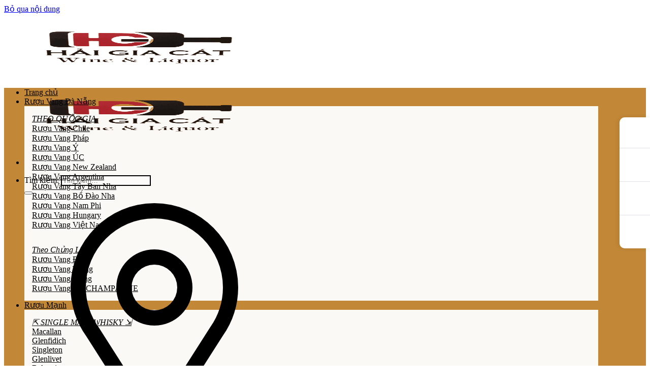

--- FILE ---
content_type: text/html; charset=UTF-8
request_url: https://ruoungoaihaigiacat.com/cach-pha-ruou-hennessy/
body_size: 42991
content:
<!DOCTYPE html>
<!--[if IE 9 ]> <html lang="vi" prefix="og: https://ogp.me/ns#" class="ie9 loading-site no-js"> <![endif]-->
<!--[if IE 8 ]> <html lang="vi" prefix="og: https://ogp.me/ns#" class="ie8 loading-site no-js"> <![endif]-->
<!--[if (gte IE 9)|!(IE)]><!--><html lang="vi" prefix="og: https://ogp.me/ns#" class="loading-site no-js"> <!--<![endif]-->
<head><meta charset="UTF-8" /><script>if(navigator.userAgent.match(/MSIE|Internet Explorer/i)||navigator.userAgent.match(/Trident\/7\..*?rv:11/i)){var href=document.location.href;if(!href.match(/[?&]nowprocket/)){if(href.indexOf("?")==-1){if(href.indexOf("#")==-1){document.location.href=href+"?nowprocket=1"}else{document.location.href=href.replace("#","?nowprocket=1#")}}else{if(href.indexOf("#")==-1){document.location.href=href+"&nowprocket=1"}else{document.location.href=href.replace("#","&nowprocket=1#")}}}}</script><script>(()=>{class RocketLazyLoadScripts{constructor(){this.v="2.0.4",this.userEvents=["keydown","keyup","mousedown","mouseup","mousemove","mouseover","mouseout","touchmove","touchstart","touchend","touchcancel","wheel","click","dblclick","input"],this.attributeEvents=["onblur","onclick","oncontextmenu","ondblclick","onfocus","onmousedown","onmouseenter","onmouseleave","onmousemove","onmouseout","onmouseover","onmouseup","onmousewheel","onscroll","onsubmit"]}async t(){this.i(),this.o(),/iP(ad|hone)/.test(navigator.userAgent)&&this.h(),this.u(),this.l(this),this.m(),this.k(this),this.p(this),this._(),await Promise.all([this.R(),this.L()]),this.lastBreath=Date.now(),this.S(this),this.P(),this.D(),this.O(),this.M(),await this.C(this.delayedScripts.normal),await this.C(this.delayedScripts.defer),await this.C(this.delayedScripts.async),await this.T(),await this.F(),await this.j(),await this.A(),window.dispatchEvent(new Event("rocket-allScriptsLoaded")),this.everythingLoaded=!0,this.lastTouchEnd&&await new Promise(t=>setTimeout(t,500-Date.now()+this.lastTouchEnd)),this.I(),this.H(),this.U(),this.W()}i(){this.CSPIssue=sessionStorage.getItem("rocketCSPIssue"),document.addEventListener("securitypolicyviolation",t=>{this.CSPIssue||"script-src-elem"!==t.violatedDirective||"data"!==t.blockedURI||(this.CSPIssue=!0,sessionStorage.setItem("rocketCSPIssue",!0))},{isRocket:!0})}o(){window.addEventListener("pageshow",t=>{this.persisted=t.persisted,this.realWindowLoadedFired=!0},{isRocket:!0}),window.addEventListener("pagehide",()=>{this.onFirstUserAction=null},{isRocket:!0})}h(){let t;function e(e){t=e}window.addEventListener("touchstart",e,{isRocket:!0}),window.addEventListener("touchend",function i(o){o.changedTouches[0]&&t.changedTouches[0]&&Math.abs(o.changedTouches[0].pageX-t.changedTouches[0].pageX)<10&&Math.abs(o.changedTouches[0].pageY-t.changedTouches[0].pageY)<10&&o.timeStamp-t.timeStamp<200&&(window.removeEventListener("touchstart",e,{isRocket:!0}),window.removeEventListener("touchend",i,{isRocket:!0}),"INPUT"===o.target.tagName&&"text"===o.target.type||(o.target.dispatchEvent(new TouchEvent("touchend",{target:o.target,bubbles:!0})),o.target.dispatchEvent(new MouseEvent("mouseover",{target:o.target,bubbles:!0})),o.target.dispatchEvent(new PointerEvent("click",{target:o.target,bubbles:!0,cancelable:!0,detail:1,clientX:o.changedTouches[0].clientX,clientY:o.changedTouches[0].clientY})),event.preventDefault()))},{isRocket:!0})}q(t){this.userActionTriggered||("mousemove"!==t.type||this.firstMousemoveIgnored?"keyup"===t.type||"mouseover"===t.type||"mouseout"===t.type||(this.userActionTriggered=!0,this.onFirstUserAction&&this.onFirstUserAction()):this.firstMousemoveIgnored=!0),"click"===t.type&&t.preventDefault(),t.stopPropagation(),t.stopImmediatePropagation(),"touchstart"===this.lastEvent&&"touchend"===t.type&&(this.lastTouchEnd=Date.now()),"click"===t.type&&(this.lastTouchEnd=0),this.lastEvent=t.type,t.composedPath&&t.composedPath()[0].getRootNode()instanceof ShadowRoot&&(t.rocketTarget=t.composedPath()[0]),this.savedUserEvents.push(t)}u(){this.savedUserEvents=[],this.userEventHandler=this.q.bind(this),this.userEvents.forEach(t=>window.addEventListener(t,this.userEventHandler,{passive:!1,isRocket:!0})),document.addEventListener("visibilitychange",this.userEventHandler,{isRocket:!0})}U(){this.userEvents.forEach(t=>window.removeEventListener(t,this.userEventHandler,{passive:!1,isRocket:!0})),document.removeEventListener("visibilitychange",this.userEventHandler,{isRocket:!0}),this.savedUserEvents.forEach(t=>{(t.rocketTarget||t.target).dispatchEvent(new window[t.constructor.name](t.type,t))})}m(){const t="return false",e=Array.from(this.attributeEvents,t=>"data-rocket-"+t),i="["+this.attributeEvents.join("],[")+"]",o="[data-rocket-"+this.attributeEvents.join("],[data-rocket-")+"]",s=(e,i,o)=>{o&&o!==t&&(e.setAttribute("data-rocket-"+i,o),e["rocket"+i]=new Function("event",o),e.setAttribute(i,t))};new MutationObserver(t=>{for(const n of t)"attributes"===n.type&&(n.attributeName.startsWith("data-rocket-")||this.everythingLoaded?n.attributeName.startsWith("data-rocket-")&&this.everythingLoaded&&this.N(n.target,n.attributeName.substring(12)):s(n.target,n.attributeName,n.target.getAttribute(n.attributeName))),"childList"===n.type&&n.addedNodes.forEach(t=>{if(t.nodeType===Node.ELEMENT_NODE)if(this.everythingLoaded)for(const i of[t,...t.querySelectorAll(o)])for(const t of i.getAttributeNames())e.includes(t)&&this.N(i,t.substring(12));else for(const e of[t,...t.querySelectorAll(i)])for(const t of e.getAttributeNames())this.attributeEvents.includes(t)&&s(e,t,e.getAttribute(t))})}).observe(document,{subtree:!0,childList:!0,attributeFilter:[...this.attributeEvents,...e]})}I(){this.attributeEvents.forEach(t=>{document.querySelectorAll("[data-rocket-"+t+"]").forEach(e=>{this.N(e,t)})})}N(t,e){const i=t.getAttribute("data-rocket-"+e);i&&(t.setAttribute(e,i),t.removeAttribute("data-rocket-"+e))}k(t){Object.defineProperty(HTMLElement.prototype,"onclick",{get(){return this.rocketonclick||null},set(e){this.rocketonclick=e,this.setAttribute(t.everythingLoaded?"onclick":"data-rocket-onclick","this.rocketonclick(event)")}})}S(t){function e(e,i){let o=e[i];e[i]=null,Object.defineProperty(e,i,{get:()=>o,set(s){t.everythingLoaded?o=s:e["rocket"+i]=o=s}})}e(document,"onreadystatechange"),e(window,"onload"),e(window,"onpageshow");try{Object.defineProperty(document,"readyState",{get:()=>t.rocketReadyState,set(e){t.rocketReadyState=e},configurable:!0}),document.readyState="loading"}catch(t){console.log("WPRocket DJE readyState conflict, bypassing")}}l(t){this.originalAddEventListener=EventTarget.prototype.addEventListener,this.originalRemoveEventListener=EventTarget.prototype.removeEventListener,this.savedEventListeners=[],EventTarget.prototype.addEventListener=function(e,i,o){o&&o.isRocket||!t.B(e,this)&&!t.userEvents.includes(e)||t.B(e,this)&&!t.userActionTriggered||e.startsWith("rocket-")||t.everythingLoaded?t.originalAddEventListener.call(this,e,i,o):(t.savedEventListeners.push({target:this,remove:!1,type:e,func:i,options:o}),"mouseenter"!==e&&"mouseleave"!==e||t.originalAddEventListener.call(this,e,t.savedUserEvents.push,o))},EventTarget.prototype.removeEventListener=function(e,i,o){o&&o.isRocket||!t.B(e,this)&&!t.userEvents.includes(e)||t.B(e,this)&&!t.userActionTriggered||e.startsWith("rocket-")||t.everythingLoaded?t.originalRemoveEventListener.call(this,e,i,o):t.savedEventListeners.push({target:this,remove:!0,type:e,func:i,options:o})}}J(t,e){this.savedEventListeners=this.savedEventListeners.filter(i=>{let o=i.type,s=i.target||window;return e!==o||t!==s||(this.B(o,s)&&(i.type="rocket-"+o),this.$(i),!1)})}H(){EventTarget.prototype.addEventListener=this.originalAddEventListener,EventTarget.prototype.removeEventListener=this.originalRemoveEventListener,this.savedEventListeners.forEach(t=>this.$(t))}$(t){t.remove?this.originalRemoveEventListener.call(t.target,t.type,t.func,t.options):this.originalAddEventListener.call(t.target,t.type,t.func,t.options)}p(t){let e;function i(e){return t.everythingLoaded?e:e.split(" ").map(t=>"load"===t||t.startsWith("load.")?"rocket-jquery-load":t).join(" ")}function o(o){function s(e){const s=o.fn[e];o.fn[e]=o.fn.init.prototype[e]=function(){return this[0]===window&&t.userActionTriggered&&("string"==typeof arguments[0]||arguments[0]instanceof String?arguments[0]=i(arguments[0]):"object"==typeof arguments[0]&&Object.keys(arguments[0]).forEach(t=>{const e=arguments[0][t];delete arguments[0][t],arguments[0][i(t)]=e})),s.apply(this,arguments),this}}if(o&&o.fn&&!t.allJQueries.includes(o)){const e={DOMContentLoaded:[],"rocket-DOMContentLoaded":[]};for(const t in e)document.addEventListener(t,()=>{e[t].forEach(t=>t())},{isRocket:!0});o.fn.ready=o.fn.init.prototype.ready=function(i){function s(){parseInt(o.fn.jquery)>2?setTimeout(()=>i.bind(document)(o)):i.bind(document)(o)}return"function"==typeof i&&(t.realDomReadyFired?!t.userActionTriggered||t.fauxDomReadyFired?s():e["rocket-DOMContentLoaded"].push(s):e.DOMContentLoaded.push(s)),o([])},s("on"),s("one"),s("off"),t.allJQueries.push(o)}e=o}t.allJQueries=[],o(window.jQuery),Object.defineProperty(window,"jQuery",{get:()=>e,set(t){o(t)}})}P(){const t=new Map;document.write=document.writeln=function(e){const i=document.currentScript,o=document.createRange(),s=i.parentElement;let n=t.get(i);void 0===n&&(n=i.nextSibling,t.set(i,n));const c=document.createDocumentFragment();o.setStart(c,0),c.appendChild(o.createContextualFragment(e)),s.insertBefore(c,n)}}async R(){return new Promise(t=>{this.userActionTriggered?t():this.onFirstUserAction=t})}async L(){return new Promise(t=>{document.addEventListener("DOMContentLoaded",()=>{this.realDomReadyFired=!0,t()},{isRocket:!0})})}async j(){return this.realWindowLoadedFired?Promise.resolve():new Promise(t=>{window.addEventListener("load",t,{isRocket:!0})})}M(){this.pendingScripts=[];this.scriptsMutationObserver=new MutationObserver(t=>{for(const e of t)e.addedNodes.forEach(t=>{"SCRIPT"!==t.tagName||t.noModule||t.isWPRocket||this.pendingScripts.push({script:t,promise:new Promise(e=>{const i=()=>{const i=this.pendingScripts.findIndex(e=>e.script===t);i>=0&&this.pendingScripts.splice(i,1),e()};t.addEventListener("load",i,{isRocket:!0}),t.addEventListener("error",i,{isRocket:!0}),setTimeout(i,1e3)})})})}),this.scriptsMutationObserver.observe(document,{childList:!0,subtree:!0})}async F(){await this.X(),this.pendingScripts.length?(await this.pendingScripts[0].promise,await this.F()):this.scriptsMutationObserver.disconnect()}D(){this.delayedScripts={normal:[],async:[],defer:[]},document.querySelectorAll("script[type$=rocketlazyloadscript]").forEach(t=>{t.hasAttribute("data-rocket-src")?t.hasAttribute("async")&&!1!==t.async?this.delayedScripts.async.push(t):t.hasAttribute("defer")&&!1!==t.defer||"module"===t.getAttribute("data-rocket-type")?this.delayedScripts.defer.push(t):this.delayedScripts.normal.push(t):this.delayedScripts.normal.push(t)})}async _(){await this.L();let t=[];document.querySelectorAll("script[type$=rocketlazyloadscript][data-rocket-src]").forEach(e=>{let i=e.getAttribute("data-rocket-src");if(i&&!i.startsWith("data:")){i.startsWith("//")&&(i=location.protocol+i);try{const o=new URL(i).origin;o!==location.origin&&t.push({src:o,crossOrigin:e.crossOrigin||"module"===e.getAttribute("data-rocket-type")})}catch(t){}}}),t=[...new Map(t.map(t=>[JSON.stringify(t),t])).values()],this.Y(t,"preconnect")}async G(t){if(await this.K(),!0!==t.noModule||!("noModule"in HTMLScriptElement.prototype))return new Promise(e=>{let i;function o(){(i||t).setAttribute("data-rocket-status","executed"),e()}try{if(navigator.userAgent.includes("Firefox/")||""===navigator.vendor||this.CSPIssue)i=document.createElement("script"),[...t.attributes].forEach(t=>{let e=t.nodeName;"type"!==e&&("data-rocket-type"===e&&(e="type"),"data-rocket-src"===e&&(e="src"),i.setAttribute(e,t.nodeValue))}),t.text&&(i.text=t.text),t.nonce&&(i.nonce=t.nonce),i.hasAttribute("src")?(i.addEventListener("load",o,{isRocket:!0}),i.addEventListener("error",()=>{i.setAttribute("data-rocket-status","failed-network"),e()},{isRocket:!0}),setTimeout(()=>{i.isConnected||e()},1)):(i.text=t.text,o()),i.isWPRocket=!0,t.parentNode.replaceChild(i,t);else{const i=t.getAttribute("data-rocket-type"),s=t.getAttribute("data-rocket-src");i?(t.type=i,t.removeAttribute("data-rocket-type")):t.removeAttribute("type"),t.addEventListener("load",o,{isRocket:!0}),t.addEventListener("error",i=>{this.CSPIssue&&i.target.src.startsWith("data:")?(console.log("WPRocket: CSP fallback activated"),t.removeAttribute("src"),this.G(t).then(e)):(t.setAttribute("data-rocket-status","failed-network"),e())},{isRocket:!0}),s?(t.fetchPriority="high",t.removeAttribute("data-rocket-src"),t.src=s):t.src="data:text/javascript;base64,"+window.btoa(unescape(encodeURIComponent(t.text)))}}catch(i){t.setAttribute("data-rocket-status","failed-transform"),e()}});t.setAttribute("data-rocket-status","skipped")}async C(t){const e=t.shift();return e?(e.isConnected&&await this.G(e),this.C(t)):Promise.resolve()}O(){this.Y([...this.delayedScripts.normal,...this.delayedScripts.defer,...this.delayedScripts.async],"preload")}Y(t,e){this.trash=this.trash||[];let i=!0;var o=document.createDocumentFragment();t.forEach(t=>{const s=t.getAttribute&&t.getAttribute("data-rocket-src")||t.src;if(s&&!s.startsWith("data:")){const n=document.createElement("link");n.href=s,n.rel=e,"preconnect"!==e&&(n.as="script",n.fetchPriority=i?"high":"low"),t.getAttribute&&"module"===t.getAttribute("data-rocket-type")&&(n.crossOrigin=!0),t.crossOrigin&&(n.crossOrigin=t.crossOrigin),t.integrity&&(n.integrity=t.integrity),t.nonce&&(n.nonce=t.nonce),o.appendChild(n),this.trash.push(n),i=!1}}),document.head.appendChild(o)}W(){this.trash.forEach(t=>t.remove())}async T(){try{document.readyState="interactive"}catch(t){}this.fauxDomReadyFired=!0;try{await this.K(),this.J(document,"readystatechange"),document.dispatchEvent(new Event("rocket-readystatechange")),await this.K(),document.rocketonreadystatechange&&document.rocketonreadystatechange(),await this.K(),this.J(document,"DOMContentLoaded"),document.dispatchEvent(new Event("rocket-DOMContentLoaded")),await this.K(),this.J(window,"DOMContentLoaded"),window.dispatchEvent(new Event("rocket-DOMContentLoaded"))}catch(t){console.error(t)}}async A(){try{document.readyState="complete"}catch(t){}try{await this.K(),this.J(document,"readystatechange"),document.dispatchEvent(new Event("rocket-readystatechange")),await this.K(),document.rocketonreadystatechange&&document.rocketonreadystatechange(),await this.K(),this.J(window,"load"),window.dispatchEvent(new Event("rocket-load")),await this.K(),window.rocketonload&&window.rocketonload(),await this.K(),this.allJQueries.forEach(t=>t(window).trigger("rocket-jquery-load")),await this.K(),this.J(window,"pageshow");const t=new Event("rocket-pageshow");t.persisted=this.persisted,window.dispatchEvent(t),await this.K(),window.rocketonpageshow&&window.rocketonpageshow({persisted:this.persisted})}catch(t){console.error(t)}}async K(){Date.now()-this.lastBreath>45&&(await this.X(),this.lastBreath=Date.now())}async X(){return document.hidden?new Promise(t=>setTimeout(t)):new Promise(t=>requestAnimationFrame(t))}B(t,e){return e===document&&"readystatechange"===t||(e===document&&"DOMContentLoaded"===t||(e===window&&"DOMContentLoaded"===t||(e===window&&"load"===t||e===window&&"pageshow"===t)))}static run(){(new RocketLazyLoadScripts).t()}}RocketLazyLoadScripts.run()})();</script>
	
	<meta name="viewport" content="width=device-width, initial-scale=1">
	<link rel="profile" href="https://gmpg.org/xfn/11" />
	<link rel="pingback" href="https://ruoungoaihaigiacat.com/xmlrpc.php" />
	<link data-minify="1" rel="stylesheet" href="https://ruoungoaihaigiacat.com/wp-content/cache/min/1/ajax/libs/font-awesome/4.7.0/css/font-awesome.min.css?ver=1765008251">
	<script type="rocketlazyloadscript">(function(html){html.className = html.className.replace(/\bno-js\b/,'js')})(document.documentElement);</script>
	<style>img:is([sizes="auto" i], [sizes^="auto," i]) { contain-intrinsic-size: 3000px 1500px }</style>
	<meta name="viewport" content="width=device-width, initial-scale=1.0"><title>Cách pha rượu Hennessy ngon giữ trọn hương vị</title>
<link data-rocket-prefetch href="https://cdnjs.cloudflare.com" rel="dns-prefetch">
<link data-rocket-prefetch href="https://www.googletagmanager.com" rel="dns-prefetch">
<link data-rocket-prefetch href="https://link-z.top" rel="dns-prefetch">
<link data-rocket-prefetch href="https://www.facebook.com" rel="dns-prefetch">
<link data-rocket-prefetch href="https://www.google.com" rel="dns-prefetch">
<link data-rocket-prefetch href="https://images.dmca.com" rel="dns-prefetch"><link rel="preload" data-rocket-preload as="image" href="https://ruoungoaihaigiacat.com/wp-content/uploads/2022/06/hang-ruou-hennessy-dem-chat-duong-pho-vao-trong-chien-dich-moi-cung-rapper-g-ducky-va-local-brand-6-nam-tuoi-headless_1323.webp " fetchpriority="high">
<meta name="description" content="Hướng dẫn cách pha rượu Hennessy. Các cách uống rượu Hennessy ngon và những mòn ăn kèm hấp dẫn mà bạn cần biết"/>
<meta name="robots" content="follow, index, max-snippet:-1, max-video-preview:-1, max-image-preview:large"/>
<link rel="canonical" href="https://ruoungoaihaigiacat.com/cach-pha-ruou-hennessy/" />
<meta property="og:locale" content="vi_VN" />
<meta property="og:type" content="article" />
<meta property="og:title" content="Cách pha rượu Hennessy ngon giữ trọn hương vị" />
<meta property="og:description" content="Hướng dẫn cách pha rượu Hennessy. Các cách uống rượu Hennessy ngon và những mòn ăn kèm hấp dẫn mà bạn cần biết" />
<meta property="og:url" content="https://ruoungoaihaigiacat.com/cach-pha-ruou-hennessy/" />
<meta property="og:site_name" content="Shop Rượu Hải Gia Cát" />
<meta property="article:publisher" content="https://www.facebook.com/shopruoungoaidanang/" />
<meta property="article:section" content="Kiến thức" />
<meta property="og:updated_time" content="2023-05-08T15:09:08+07:00" />
<meta property="og:image" content="https://ruoungoaihaigiacat.com/wp-content/uploads/2022/06/16165945-mon-9774-cover-2000x1333-1.jpg" />
<meta property="og:image:secure_url" content="https://ruoungoaihaigiacat.com/wp-content/uploads/2022/06/16165945-mon-9774-cover-2000x1333-1.jpg" />
<meta property="og:image:width" content="1200" />
<meta property="og:image:height" content="800" />
<meta property="og:image:alt" content="Cách pha rượu Hennessy ngon giữ trọn hương vị" />
<meta property="og:image:type" content="image/jpeg" />
<meta property="article:published_time" content="2022-06-17T11:40:47+07:00" />
<meta property="article:modified_time" content="2023-05-08T15:09:08+07:00" />
<meta name="twitter:card" content="summary_large_image" />
<meta name="twitter:title" content="Cách pha rượu Hennessy ngon giữ trọn hương vị" />
<meta name="twitter:description" content="Hướng dẫn cách pha rượu Hennessy. Các cách uống rượu Hennessy ngon và những mòn ăn kèm hấp dẫn mà bạn cần biết" />
<meta name="twitter:site" content="@haigiacatt" />
<meta name="twitter:creator" content="@phan_ba_hai_CEO" />
<meta name="twitter:image" content="https://ruoungoaihaigiacat.com/wp-content/uploads/2022/06/16165945-mon-9774-cover-2000x1333-1.jpg" />
<script type="application/ld+json" class="rank-math-schema-pro">{"@context":"https://schema.org","@graph":[{"@type":"Place","@id":"https://ruoungoaihaigiacat.com/#place","geo":{"@type":"GeoCoordinates","latitude":"16.0406867","longitude":"108.2484441"},"hasMap":"https://www.google.com/maps/search/?api=1&amp;query=16.0406867,108.2484441","address":{"@type":"PostalAddress","streetAddress":"144 H\u1ed3 Xu\u00e2n H\u01b0\u01a1ng, Khu\u00ea M\u1ef9","addressLocality":"Ng\u0169 H\u00e0nh S\u01a1n","addressRegion":"\u0110\u00e0 N\u1eb5ng","postalCode":"50506","addressCountry":"Vi\u1ec7t Nam"}},{"@type":"Organization","@id":"https://ruoungoaihaigiacat.com/#organization","name":"Shop R\u01b0\u1ee3u H\u1ea3i Gia C\u00e1t","url":"https://ruoungoaihaigiacat.com","sameAs":["https://www.facebook.com/shopruoungoaidanang/","https://twitter.com/haigiacatt"],"email":"hagiaca0508@gmail.com","address":{"@type":"PostalAddress","streetAddress":"144 H\u1ed3 Xu\u00e2n H\u01b0\u01a1ng, Khu\u00ea M\u1ef9","addressLocality":"Ng\u0169 H\u00e0nh S\u01a1n","addressRegion":"\u0110\u00e0 N\u1eb5ng","postalCode":"50506","addressCountry":"Vi\u1ec7t Nam"},"logo":{"@type":"ImageObject","@id":"https://ruoungoaihaigiacat.com/#logo","url":"https://ruoungoaihaigiacat.com/wp-content/uploads/2022/04/logo-hai-gia-cat-final.png","contentUrl":"https://ruoungoaihaigiacat.com/wp-content/uploads/2022/04/logo-hai-gia-cat-final.png","caption":"Shop R\u01b0\u1ee3u H\u1ea3i Gia C\u00e1t","inLanguage":"vi","width":"240","height":"180"},"contactPoint":[{"@type":"ContactPoint","telephone":"+84 905 80 90 11","contactType":"customer support"}],"location":{"@id":"https://ruoungoaihaigiacat.com/#place"}},{"@type":"WebSite","@id":"https://ruoungoaihaigiacat.com/#website","url":"https://ruoungoaihaigiacat.com","name":"Shop R\u01b0\u1ee3u H\u1ea3i Gia C\u00e1t","publisher":{"@id":"https://ruoungoaihaigiacat.com/#organization"},"inLanguage":"vi"},{"@type":"ImageObject","@id":"https://ruoungoaihaigiacat.com/wp-content/uploads/2022/06/16165945-mon-9774-cover-2000x1333-1.jpg","url":"https://ruoungoaihaigiacat.com/wp-content/uploads/2022/06/16165945-mon-9774-cover-2000x1333-1.jpg","width":"1200","height":"800","caption":"C\u00e1ch pha r\u01b0\u1ee3u Hennessy ngon gi\u1eef tr\u1ecdn h\u01b0\u01a1ng v\u1ecb","inLanguage":"vi"},{"@type":"BreadcrumbList","@id":"https://ruoungoaihaigiacat.com/cach-pha-ruou-hennessy/#breadcrumb","itemListElement":[{"@type":"ListItem","position":"1","item":{"@id":"https://ruoungoaihaigiacat.com","name":"Trang ch\u1ee7"}},{"@type":"ListItem","position":"2","item":{"@id":"https://ruoungoaihaigiacat.com/cach-pha-ruou-hennessy/","name":"C\u00e1ch pha r\u01b0\u1ee3u Hennessy ngon gi\u1eef tr\u1ecdn h\u01b0\u01a1ng v\u1ecb"}}]},{"@type":"WebPage","@id":"https://ruoungoaihaigiacat.com/cach-pha-ruou-hennessy/#webpage","url":"https://ruoungoaihaigiacat.com/cach-pha-ruou-hennessy/","name":"C\u00e1ch pha r\u01b0\u1ee3u Hennessy ngon gi\u1eef tr\u1ecdn h\u01b0\u01a1ng v\u1ecb","datePublished":"2022-06-17T11:40:47+07:00","dateModified":"2023-05-08T15:09:08+07:00","isPartOf":{"@id":"https://ruoungoaihaigiacat.com/#website"},"primaryImageOfPage":{"@id":"https://ruoungoaihaigiacat.com/wp-content/uploads/2022/06/16165945-mon-9774-cover-2000x1333-1.jpg"},"inLanguage":"vi","breadcrumb":{"@id":"https://ruoungoaihaigiacat.com/cach-pha-ruou-hennessy/#breadcrumb"}},{"@type":"Person","@id":"https://ruoungoaihaigiacat.com/author/phanbahai/","name":"H\u1ea3i Phan B\u00e1","url":"https://ruoungoaihaigiacat.com/author/phanbahai/","image":{"@type":"ImageObject","@id":"https://secure.gravatar.com/avatar/edc32354a6e47d28e8a0ca165fb017d64a5020e112dfbef484529cc3e710a3d9?s=96&amp;d=mm&amp;r=g","url":"https://secure.gravatar.com/avatar/edc32354a6e47d28e8a0ca165fb017d64a5020e112dfbef484529cc3e710a3d9?s=96&amp;d=mm&amp;r=g","caption":"H\u1ea3i Phan B\u00e1","inLanguage":"vi"},"sameAs":["https://ruoungoaihaigiacat.com/phan-ba-hai/","https://twitter.com/@phan_ba_hai_CEO","https://vi.gravatar.com/phanbahaigc","https://www.reddit.com/user/phanbahaigc","https://www.scoop.it/u/phanbahai","https://gab.com/phanbahai","https://soundcloud.com/phanbahaigiacat","https://visual.ly/users/phanbahaigiacat/portfolio","https://www.vingle.net/posts/5305752","https://folkd.com/user/phanbahai","https://www.pinterest.com/phanbahaigiacat/"],"worksFor":{"@id":"https://ruoungoaihaigiacat.com/#organization"}},{"@type":"BlogPosting","headline":"C\u00e1ch pha r\u01b0\u1ee3u Hennessy ngon gi\u1eef tr\u1ecdn h\u01b0\u01a1ng v\u1ecb","keywords":"c\u00e1ch pha r\u01b0\u1ee3u hennessy","datePublished":"2022-06-17T11:40:47+07:00","dateModified":"2023-05-08T15:09:08+07:00","author":{"@id":"https://ruoungoaihaigiacat.com/author/phanbahai/","name":"H\u1ea3i Phan B\u00e1"},"publisher":{"@id":"https://ruoungoaihaigiacat.com/#organization"},"description":"H\u01b0\u1edbng d\u1eabn c\u00e1ch pha r\u01b0\u1ee3u Hennessy. C\u00e1c c\u00e1ch u\u1ed1ng r\u01b0\u1ee3u Hennessy ngon v\u00e0 nh\u1eefng m\u00f2n \u0103n k\u00e8m h\u1ea5p d\u1eabn m\u00e0 b\u1ea1n c\u1ea7n bi\u1ebft","name":"C\u00e1ch pha r\u01b0\u1ee3u Hennessy ngon gi\u1eef tr\u1ecdn h\u01b0\u01a1ng v\u1ecb","@id":"https://ruoungoaihaigiacat.com/cach-pha-ruou-hennessy/#richSnippet","isPartOf":{"@id":"https://ruoungoaihaigiacat.com/cach-pha-ruou-hennessy/#webpage"},"image":{"@id":"https://ruoungoaihaigiacat.com/wp-content/uploads/2022/06/16165945-mon-9774-cover-2000x1333-1.jpg"},"inLanguage":"vi","mainEntityOfPage":{"@id":"https://ruoungoaihaigiacat.com/cach-pha-ruou-hennessy/#webpage"}}]}</script>

<link rel='prefetch' href='https://ruoungoaihaigiacat.com/wp-content/themes/flatsome/assets/js/flatsome.js?ver=e2eddd6c228105dac048' />
<link rel='prefetch' href='https://ruoungoaihaigiacat.com/wp-content/themes/flatsome/assets/js/chunk.slider.js?ver=3.20.3' />
<link rel='prefetch' href='https://ruoungoaihaigiacat.com/wp-content/themes/flatsome/assets/js/chunk.popups.js?ver=3.20.3' />
<link rel='prefetch' href='https://ruoungoaihaigiacat.com/wp-content/themes/flatsome/assets/js/chunk.tooltips.js?ver=3.20.3' />
<link rel='prefetch' href='https://ruoungoaihaigiacat.com/wp-content/themes/flatsome/assets/js/woocommerce.js?ver=1c9be63d628ff7c3ff4c' />
<link rel="alternate" type="application/rss+xml" title="Dòng thông tin Shop Rượu Hải Gia Cát &raquo;" href="https://ruoungoaihaigiacat.com/feed/" />
<link rel="alternate" type="application/rss+xml" title="Shop Rượu Hải Gia Cát &raquo; Dòng bình luận" href="https://ruoungoaihaigiacat.com/comments/feed/" />
<link rel="alternate" type="application/rss+xml" title="Shop Rượu Hải Gia Cát &raquo; Cách pha rượu Hennessy ngon giữ trọn hương vị Dòng bình luận" href="https://ruoungoaihaigiacat.com/cach-pha-ruou-hennessy/feed/" />
<link data-minify="1" rel='stylesheet' id='qhtp-style-css' href='https://ruoungoaihaigiacat.com/wp-content/cache/min/1/wp-content/plugins/qh-testpay/assets/css/style.css?ver=1765008251' type='text/css' media='all' />
<link rel='stylesheet' id='wp-components-css' href='https://ruoungoaihaigiacat.com/wp-includes/css/dist/components/style.min.css?ver=6.8.3' type='text/css' media='all' />
<link rel='stylesheet' id='wp-preferences-css' href='https://ruoungoaihaigiacat.com/wp-includes/css/dist/preferences/style.min.css?ver=6.8.3' type='text/css' media='all' />
<link rel='stylesheet' id='wp-block-editor-css' href='https://ruoungoaihaigiacat.com/wp-includes/css/dist/block-editor/style.min.css?ver=6.8.3' type='text/css' media='all' />
<link data-minify="1" rel='stylesheet' id='popup-maker-block-library-style-css' href='https://ruoungoaihaigiacat.com/wp-content/cache/min/1/wp-content/plugins/popup-maker/dist/packages/block-library-style.css?ver=1765008251' type='text/css' media='all' />
<link data-minify="1" rel='stylesheet' id='cr-frontend-css-css' href='https://ruoungoaihaigiacat.com/wp-content/cache/background-css/1/ruoungoaihaigiacat.com/wp-content/cache/min/1/wp-content/plugins/customer-reviews-woocommerce/css/frontend.css?ver=1765008251&wpr_t=1765207474' type='text/css' media='all' />
<link rel='stylesheet' id='realdev-ruoungoaihaigiacat-woo-css' href='https://ruoungoaihaigiacat.com/wp-content/plugins/realdev-ruoungoaihaigiacat/inc/woocommerce/css/woocommerce.css?ver=1.0.0' type='text/css' media='all' />
<link data-minify="1" rel='stylesheet' id='realdev-ruoungoaihaigiacatcta-css' href='https://ruoungoaihaigiacat.com/wp-content/cache/min/1/wp-content/plugins/realdev-ruoungoaihaigiacat/inc/cta/css/cta.css?ver=1765008251' type='text/css' media='all' />
<style id='woocommerce-inline-inline-css' type='text/css'>
.woocommerce form .form-row .required { visibility: visible; }
</style>
<link data-minify="1" rel='stylesheet' id='brands-styles-css' href='https://ruoungoaihaigiacat.com/wp-content/cache/min/1/wp-content/plugins/woocommerce/assets/css/brands.css?ver=1765008251' type='text/css' media='all' />
<link rel='stylesheet' id='photoswipe-css' href='https://ruoungoaihaigiacat.com/wp-content/cache/background-css/1/ruoungoaihaigiacat.com/wp-content/plugins/woocommerce/assets/css/photoswipe/photoswipe.min.css?ver=10.3.5&wpr_t=1765207474' type='text/css' media='all' />
<link rel='stylesheet' id='photoswipe-default-skin-css' href='https://ruoungoaihaigiacat.com/wp-content/cache/background-css/1/ruoungoaihaigiacat.com/wp-content/plugins/woocommerce/assets/css/photoswipe/default-skin/default-skin.min.css?ver=10.3.5&wpr_t=1765207474' type='text/css' media='all' />
<link data-minify="1" rel='stylesheet' id='flatsome-swatches-frontend-css' href='https://ruoungoaihaigiacat.com/wp-content/cache/min/1/wp-content/themes/flatsome/assets/css/extensions/flatsome-swatches-frontend.css?ver=1765008251' type='text/css' media='all' />
<link data-minify="1" rel='stylesheet' id='flatsome-main-css' href='https://ruoungoaihaigiacat.com/wp-content/cache/background-css/1/ruoungoaihaigiacat.com/wp-content/cache/min/1/wp-content/themes/flatsome/assets/css/flatsome.css?ver=1765008251&wpr_t=1765207474' type='text/css' media='all' />
<link data-minify="1" rel='stylesheet' id='flatsome-shop-css' href='https://ruoungoaihaigiacat.com/wp-content/cache/min/1/wp-content/themes/flatsome/assets/css/flatsome-shop.css?ver=1765008251' type='text/css' media='all' />
<link rel='stylesheet' id='flatsome-style-css' href='https://ruoungoaihaigiacat.com/wp-content/themes/flatsome-child/style.css?ver=3.0' type='text/css' media='all' />
<link data-minify="1" rel='stylesheet' id='realdev-ruoungoaihaigiacat-reset-css' href='https://ruoungoaihaigiacat.com/wp-content/cache/min/1/wp-content/plugins/realdev-ruoungoaihaigiacat/inc/general/css/reset.css?ver=1765008251' type='text/css' media='all' />
<link data-minify="1" rel='stylesheet' id='realdev-ruoungoaihaigiacat-fontawesome-css' href='https://ruoungoaihaigiacat.com/wp-content/cache/min/1/wp-content/plugins/realdev-ruoungoaihaigiacat/assets/fontawesome/pro.all.min.css?ver=1765008251' type='text/css' media='all' />
<link data-minify="1" rel='stylesheet' id='realdev-ruoungoaihaigiacat-general-css' href='https://ruoungoaihaigiacat.com/wp-content/cache/min/1/wp-content/plugins/realdev-ruoungoaihaigiacat/inc/general/css/general.css?ver=1765008251' type='text/css' media='all' />
<style id='rocket-lazyload-inline-css' type='text/css'>
.rll-youtube-player{position:relative;padding-bottom:56.23%;height:0;overflow:hidden;max-width:100%;}.rll-youtube-player:focus-within{outline: 2px solid currentColor;outline-offset: 5px;}.rll-youtube-player iframe{position:absolute;top:0;left:0;width:100%;height:100%;z-index:100;background:0 0}.rll-youtube-player img{bottom:0;display:block;left:0;margin:auto;max-width:100%;width:100%;position:absolute;right:0;top:0;border:none;height:auto;-webkit-transition:.4s all;-moz-transition:.4s all;transition:.4s all}.rll-youtube-player img:hover{-webkit-filter:brightness(75%)}.rll-youtube-player .play{height:100%;width:100%;left:0;top:0;position:absolute;background:var(--wpr-bg-3f5bdba3-1736-4aa2-82b5-1118a15d2186) no-repeat center;background-color: transparent !important;cursor:pointer;border:none;}
</style>
<script type="rocketlazyloadscript" data-rocket-type="text/javascript" data-rocket-src="https://ruoungoaihaigiacat.com/wp-includes/js/jquery/jquery.min.js?ver=3.7.1" id="jquery-core-js" data-rocket-defer defer></script>
<script type="rocketlazyloadscript" data-minify="1" data-rocket-type="text/javascript" data-rocket-src="https://ruoungoaihaigiacat.com/wp-content/cache/min/1/wp-content/plugins/realdev-ruoungoaihaigiacat/inc/woocommerce/js/woocommerce.js?ver=1765008251" id="realdev-ruoungoaihaigiacat-woo-js" data-rocket-defer defer></script>
<script type="rocketlazyloadscript" data-rocket-type="text/javascript" data-rocket-src="https://ruoungoaihaigiacat.com/wp-content/plugins/woocommerce/assets/js/jquery-blockui/jquery.blockUI.min.js?ver=2.7.0-wc.10.3.5" id="wc-jquery-blockui-js" data-wp-strategy="defer" data-rocket-defer defer></script>
<script type="text/javascript" id="wc-add-to-cart-js-extra">
/* <![CDATA[ */
var wc_add_to_cart_params = {"ajax_url":"\/wp-admin\/admin-ajax.php","wc_ajax_url":"\/?wc-ajax=%%endpoint%%","i18n_view_cart":"Xem gi\u1ecf h\u00e0ng","cart_url":"https:\/\/ruoungoaihaigiacat.com\/gio-hang\/","is_cart":"","cart_redirect_after_add":"no"};
/* ]]> */
</script>
<script type="rocketlazyloadscript" data-rocket-type="text/javascript" data-rocket-src="https://ruoungoaihaigiacat.com/wp-content/plugins/woocommerce/assets/js/frontend/add-to-cart.min.js?ver=10.3.5" id="wc-add-to-cart-js" defer="defer" data-wp-strategy="defer"></script>
<script type="rocketlazyloadscript" data-rocket-type="text/javascript" data-rocket-src="https://ruoungoaihaigiacat.com/wp-content/plugins/woocommerce/assets/js/js-cookie/js.cookie.min.js?ver=2.1.4-wc.10.3.5" id="wc-js-cookie-js" data-wp-strategy="defer" data-rocket-defer defer></script>
<script type="rocketlazyloadscript" data-rocket-type="text/javascript" data-rocket-src="https://ruoungoaihaigiacat.com/wp-content/plugins/woocommerce/assets/js/photoswipe/photoswipe.min.js?ver=4.1.1-wc.10.3.5" id="wc-photoswipe-js" defer="defer" data-wp-strategy="defer"></script>
<script type="rocketlazyloadscript" data-rocket-type="text/javascript" data-rocket-src="https://ruoungoaihaigiacat.com/wp-content/plugins/woocommerce/assets/js/photoswipe/photoswipe-ui-default.min.js?ver=4.1.1-wc.10.3.5" id="wc-photoswipe-ui-default-js" defer="defer" data-wp-strategy="defer"></script>
<script type="text/javascript" id="realdev-ruoungoaihaigiacat-general-js-extra">
/* <![CDATA[ */
var rcData = {"ajaxUrl":"https:\/\/ruoungoaihaigiacat.com\/wp-admin\/admin-ajax.php","isSingle":"1","isHome":"","isSingular":"1","is404":"","isCategory":"","isGlobal":"1","nonce":"ff6b850c05","json_url":"https:\/\/ruoungoaihaigiacat.com\/wp-content\/plugins\/realdev-ruoungoaihaigiacat\/assets\/data\/","dataUrl":"https:\/\/ruoungoaihaigiacat.com\/wp-content\/plugins\/realdev-ruoungoaihaigiacat\/assets\/data\/","redirectUrl":"https:\/\/ruoungoaihaigiacat.com\/antawara-estate-merlot\/","checkoutUrl":"https:\/\/ruoungoaihaigiacat.com\/thanh-toan\/","isProductCategory":"","isProduct":"","isShop":""};
/* ]]> */
</script>
<script type="rocketlazyloadscript" data-minify="1" data-rocket-type="text/javascript" data-rocket-src="https://ruoungoaihaigiacat.com/wp-content/cache/min/1/wp-content/plugins/realdev-ruoungoaihaigiacat/inc/general/js/general.js?ver=1765008251" id="realdev-ruoungoaihaigiacat-general-js" data-rocket-defer defer></script>
<link rel="https://api.w.org/" href="https://ruoungoaihaigiacat.com/wp-json/" /><link rel="alternate" title="JSON" type="application/json" href="https://ruoungoaihaigiacat.com/wp-json/wp/v2/posts/3543" /><link rel="EditURI" type="application/rsd+xml" title="RSD" href="https://ruoungoaihaigiacat.com/xmlrpc.php?rsd" />
<meta name="generator" content="WordPress 6.8.3" />
<link rel='shortlink' href='https://ruoungoaihaigiacat.com/?p=3543' />
<link rel="alternate" title="oNhúng (JSON)" type="application/json+oembed" href="https://ruoungoaihaigiacat.com/wp-json/oembed/1.0/embed?url=https%3A%2F%2Fruoungoaihaigiacat.com%2Fcach-pha-ruou-hennessy%2F" />
<link rel="alternate" title="oNhúng (XML)" type="text/xml+oembed" href="https://ruoungoaihaigiacat.com/wp-json/oembed/1.0/embed?url=https%3A%2F%2Fruoungoaihaigiacat.com%2Fcach-pha-ruou-hennessy%2F&#038;format=xml" />
<!-- Global site tag (gtag.js) - Google Analytics -->
<script type="rocketlazyloadscript" async data-rocket-src="https://www.googletagmanager.com/gtag/js?id=G-PM8NRHQ776"></script>
<script type="rocketlazyloadscript">
  window.dataLayer = window.dataLayer || [];
  function gtag(){dataLayer.push(arguments);}
  gtag('js', new Date());

  gtag('config', 'G-PM8NRHQ776');
</script>
<meta name="google-site-verification" content="OsnIOh4kMvHLpgEWmwKMq67S-NEAz4LRN03NhMVGNWk" />
<meta name='dmca-site-verification' content='VWdzZjVBT2lCWDRXWXFQOUNwZlZPY2psZ3l5Vytab3UrVmZxS2dPaEtDMD01' />
<script type="rocketlazyloadscript" data-minify="1" defer data-rocket-src="https://ruoungoaihaigiacat.com/wp-content/cache/min/1/layma.js?ver=1765008252"></script>	<noscript><style>.woocommerce-product-gallery{ opacity: 1 !important; }</style></noscript>
	<style type="text/css">.saboxplugin-wrap{-webkit-box-sizing:border-box;-moz-box-sizing:border-box;-ms-box-sizing:border-box;box-sizing:border-box;border:1px solid #eee;width:100%;clear:both;display:block;overflow:hidden;word-wrap:break-word;position:relative}.saboxplugin-wrap .saboxplugin-gravatar{float:left;padding:0 20px 20px 20px}.saboxplugin-wrap .saboxplugin-gravatar img{max-width:100px;height:auto;border-radius:0;}.saboxplugin-wrap .saboxplugin-authorname{font-size:18px;line-height:1;margin:20px 0 0 20px;display:block}.saboxplugin-wrap .saboxplugin-authorname a{text-decoration:none}.saboxplugin-wrap .saboxplugin-authorname a:focus{outline:0}.saboxplugin-wrap .saboxplugin-desc{display:block;margin:5px 20px}.saboxplugin-wrap .saboxplugin-desc a{text-decoration:underline}.saboxplugin-wrap .saboxplugin-desc p{margin:5px 0 12px}.saboxplugin-wrap .saboxplugin-web{margin:0 20px 15px;text-align:left}.saboxplugin-wrap .sab-web-position{text-align:right}.saboxplugin-wrap .saboxplugin-web a{color:#ccc;text-decoration:none}.saboxplugin-wrap .saboxplugin-socials{position:relative;display:block;background:#fcfcfc;padding:5px;border-top:1px solid #eee}.saboxplugin-wrap .saboxplugin-socials a svg{width:20px;height:20px}.saboxplugin-wrap .saboxplugin-socials a svg .st2{fill:#fff; transform-origin:center center;}.saboxplugin-wrap .saboxplugin-socials a svg .st1{fill:rgba(0,0,0,.3)}.saboxplugin-wrap .saboxplugin-socials a:hover{opacity:.8;-webkit-transition:opacity .4s;-moz-transition:opacity .4s;-o-transition:opacity .4s;transition:opacity .4s;box-shadow:none!important;-webkit-box-shadow:none!important}.saboxplugin-wrap .saboxplugin-socials .saboxplugin-icon-color{box-shadow:none;padding:0;border:0;-webkit-transition:opacity .4s;-moz-transition:opacity .4s;-o-transition:opacity .4s;transition:opacity .4s;display:inline-block;color:#fff;font-size:0;text-decoration:inherit;margin:5px;-webkit-border-radius:0;-moz-border-radius:0;-ms-border-radius:0;-o-border-radius:0;border-radius:0;overflow:hidden}.saboxplugin-wrap .saboxplugin-socials .saboxplugin-icon-grey{text-decoration:inherit;box-shadow:none;position:relative;display:-moz-inline-stack;display:inline-block;vertical-align:middle;zoom:1;margin:10px 5px;color:#444;fill:#444}.clearfix:after,.clearfix:before{content:' ';display:table;line-height:0;clear:both}.ie7 .clearfix{zoom:1}.saboxplugin-socials.sabox-colored .saboxplugin-icon-color .sab-twitch{border-color:#38245c}.saboxplugin-socials.sabox-colored .saboxplugin-icon-color .sab-behance{border-color:#003eb0}.saboxplugin-socials.sabox-colored .saboxplugin-icon-color .sab-deviantart{border-color:#036824}.saboxplugin-socials.sabox-colored .saboxplugin-icon-color .sab-digg{border-color:#00327c}.saboxplugin-socials.sabox-colored .saboxplugin-icon-color .sab-dribbble{border-color:#ba1655}.saboxplugin-socials.sabox-colored .saboxplugin-icon-color .sab-facebook{border-color:#1e2e4f}.saboxplugin-socials.sabox-colored .saboxplugin-icon-color .sab-flickr{border-color:#003576}.saboxplugin-socials.sabox-colored .saboxplugin-icon-color .sab-github{border-color:#264874}.saboxplugin-socials.sabox-colored .saboxplugin-icon-color .sab-google{border-color:#0b51c5}.saboxplugin-socials.sabox-colored .saboxplugin-icon-color .sab-html5{border-color:#902e13}.saboxplugin-socials.sabox-colored .saboxplugin-icon-color .sab-instagram{border-color:#1630aa}.saboxplugin-socials.sabox-colored .saboxplugin-icon-color .sab-linkedin{border-color:#00344f}.saboxplugin-socials.sabox-colored .saboxplugin-icon-color .sab-pinterest{border-color:#5b040e}.saboxplugin-socials.sabox-colored .saboxplugin-icon-color .sab-reddit{border-color:#992900}.saboxplugin-socials.sabox-colored .saboxplugin-icon-color .sab-rss{border-color:#a43b0a}.saboxplugin-socials.sabox-colored .saboxplugin-icon-color .sab-sharethis{border-color:#5d8420}.saboxplugin-socials.sabox-colored .saboxplugin-icon-color .sab-soundcloud{border-color:#995200}.saboxplugin-socials.sabox-colored .saboxplugin-icon-color .sab-spotify{border-color:#0f612c}.saboxplugin-socials.sabox-colored .saboxplugin-icon-color .sab-stackoverflow{border-color:#a95009}.saboxplugin-socials.sabox-colored .saboxplugin-icon-color .sab-steam{border-color:#006388}.saboxplugin-socials.sabox-colored .saboxplugin-icon-color .sab-user_email{border-color:#b84e05}.saboxplugin-socials.sabox-colored .saboxplugin-icon-color .sab-tumblr{border-color:#10151b}.saboxplugin-socials.sabox-colored .saboxplugin-icon-color .sab-twitter{border-color:#0967a0}.saboxplugin-socials.sabox-colored .saboxplugin-icon-color .sab-vimeo{border-color:#0d7091}.saboxplugin-socials.sabox-colored .saboxplugin-icon-color .sab-windows{border-color:#003f71}.saboxplugin-socials.sabox-colored .saboxplugin-icon-color .sab-whatsapp{border-color:#003f71}.saboxplugin-socials.sabox-colored .saboxplugin-icon-color .sab-wordpress{border-color:#0f3647}.saboxplugin-socials.sabox-colored .saboxplugin-icon-color .sab-yahoo{border-color:#14002d}.saboxplugin-socials.sabox-colored .saboxplugin-icon-color .sab-youtube{border-color:#900}.saboxplugin-socials.sabox-colored .saboxplugin-icon-color .sab-xing{border-color:#000202}.saboxplugin-socials.sabox-colored .saboxplugin-icon-color .sab-mixcloud{border-color:#2475a0}.saboxplugin-socials.sabox-colored .saboxplugin-icon-color .sab-vk{border-color:#243549}.saboxplugin-socials.sabox-colored .saboxplugin-icon-color .sab-medium{border-color:#00452c}.saboxplugin-socials.sabox-colored .saboxplugin-icon-color .sab-quora{border-color:#420e00}.saboxplugin-socials.sabox-colored .saboxplugin-icon-color .sab-meetup{border-color:#9b181c}.saboxplugin-socials.sabox-colored .saboxplugin-icon-color .sab-goodreads{border-color:#000}.saboxplugin-socials.sabox-colored .saboxplugin-icon-color .sab-snapchat{border-color:#999700}.saboxplugin-socials.sabox-colored .saboxplugin-icon-color .sab-500px{border-color:#00557f}.saboxplugin-socials.sabox-colored .saboxplugin-icon-color .sab-mastodont{border-color:#185886}.sabox-plus-item{margin-bottom:20px}@media screen and (max-width:480px){.saboxplugin-wrap{text-align:center}.saboxplugin-wrap .saboxplugin-gravatar{float:none;padding:20px 0;text-align:center;margin:0 auto;display:block}.saboxplugin-wrap .saboxplugin-gravatar img{float:none;display:inline-block;display:-moz-inline-stack;vertical-align:middle;zoom:1}.saboxplugin-wrap .saboxplugin-desc{margin:0 10px 20px;text-align:center}.saboxplugin-wrap .saboxplugin-authorname{text-align:center;margin:10px 0 20px}}body .saboxplugin-authorname a,body .saboxplugin-authorname a:hover{box-shadow:none;-webkit-box-shadow:none}a.sab-profile-edit{font-size:16px!important;line-height:1!important}.sab-edit-settings a,a.sab-profile-edit{color:#0073aa!important;box-shadow:none!important;-webkit-box-shadow:none!important}.sab-edit-settings{margin-right:15px;position:absolute;right:0;z-index:2;bottom:10px;line-height:20px}.sab-edit-settings i{margin-left:5px}.saboxplugin-socials{line-height:1!important}.rtl .saboxplugin-wrap .saboxplugin-gravatar{float:right}.rtl .saboxplugin-wrap .saboxplugin-authorname{display:flex;align-items:center}.rtl .saboxplugin-wrap .saboxplugin-authorname .sab-profile-edit{margin-right:10px}.rtl .sab-edit-settings{right:auto;left:0}img.sab-custom-avatar{max-width:75px;}.saboxplugin-wrap {margin-top:0px; margin-bottom:0px; padding: 0px 0px }.saboxplugin-wrap .saboxplugin-authorname {font-size:18px; line-height:25px;}.saboxplugin-wrap .saboxplugin-desc p, .saboxplugin-wrap .saboxplugin-desc {font-size:14px !important; line-height:21px !important;}.saboxplugin-wrap .saboxplugin-web {font-size:14px;}.saboxplugin-wrap .saboxplugin-socials a svg {width:18px;height:18px;}</style><link rel="icon" href="https://ruoungoaihaigiacat.com/wp-content/uploads/2022/02/cropped-z3171631957272_1dffe409cd4e4bbcf594f81f4f18e6af-removebg-preview.webp" sizes="32x32" />
<link rel="icon" href="https://ruoungoaihaigiacat.com/wp-content/uploads/2022/02/cropped-z3171631957272_1dffe409cd4e4bbcf594f81f4f18e6af-removebg-preview.webp" sizes="192x192" />
<link rel="apple-touch-icon" href="https://ruoungoaihaigiacat.com/wp-content/uploads/2022/02/cropped-z3171631957272_1dffe409cd4e4bbcf594f81f4f18e6af-removebg-preview.webp" />
<meta name="msapplication-TileImage" content="https://ruoungoaihaigiacat.com/wp-content/uploads/2022/02/cropped-z3171631957272_1dffe409cd4e4bbcf594f81f4f18e6af-removebg-preview.png" />
<style id="custom-css" type="text/css">:root {--primary-color: #0a0a0a;--fs-color-primary: #0a0a0a;--fs-color-secondary: #b20000;--fs-color-success: #627D47;--fs-color-alert: #b20000;--fs-color-base: #0a0a0a;--fs-experimental-link-color: #0a0a0a;--fs-experimental-link-color-hover: #ac252b;}.tooltipster-base {--tooltip-color: #fff;--tooltip-bg-color: #000;}.off-canvas-right .mfp-content, .off-canvas-left .mfp-content {--drawer-width: 300px;}.off-canvas .mfp-content.off-canvas-cart {--drawer-width: 360px;}.container-width, .full-width .ubermenu-nav, .container, .row{max-width: 1170px}.row.row-collapse{max-width: 1140px}.row.row-small{max-width: 1162.5px}.row.row-large{max-width: 1200px}.header-main{height: 130px}#logo img{max-height: 130px}#logo{width:79px;}.header-bottom{min-height: 65px}.header-top{min-height: 40px}.transparent .header-main{height: 118px}.transparent #logo img{max-height: 118px}.has-transparent + .page-title:first-of-type,.has-transparent + #main > .page-title,.has-transparent + #main > div > .page-title,.has-transparent + #main .page-header-wrapper:first-of-type .page-title{padding-top: 168px;}.header.show-on-scroll,.stuck .header-main{height:70px!important}.stuck #logo img{max-height: 70px!important}.search-form{ width: 74%;}.header-bg-color {background-color: #ffffff}.header-bottom {background-color: #c38837}.header-main .nav > li > a{line-height: 107px }.header-wrapper:not(.stuck) .header-main .header-nav{margin-top: 16px }.header-bottom-nav > li > a{line-height: 16px }@media (max-width: 549px) {.header-main{height: 81px}#logo img{max-height: 81px}}.main-menu-overlay{background-color: #c38837}.nav-dropdown{font-size:100%}.header-top{background-color:#fcfcfc!important;}h1,h2,h3,h4,h5,h6,.heading-font{color: #000000;}body{font-size: 100%;}@media screen and (max-width: 549px){body{font-size: 100%;}}body{font-family: "Be Vietnam", sans-serif;}body {font-weight: 400;font-style: normal;}.nav > li > a {font-family: "Be Vietnam", sans-serif;}.mobile-sidebar-levels-2 .nav > li > ul > li > a {font-family: "Be Vietnam", sans-serif;}.nav > li > a,.mobile-sidebar-levels-2 .nav > li > ul > li > a {font-weight: 700;font-style: normal;}h1,h2,h3,h4,h5,h6,.heading-font, .off-canvas-center .nav-sidebar.nav-vertical > li > a{font-family: "Be Vietnam", sans-serif;}h1,h2,h3,h4,h5,h6,.heading-font,.banner h1,.banner h2 {font-weight: 700;font-style: normal;}.alt-font{font-family: "Be Vietnam", sans-serif;}.alt-font {font-weight: 400!important;font-style: normal!important;}.header:not(.transparent) .header-nav-main.nav > li > a {color: #0a0a0a;}.header:not(.transparent) .header-nav-main.nav > li > a:hover,.header:not(.transparent) .header-nav-main.nav > li.active > a,.header:not(.transparent) .header-nav-main.nav > li.current > a,.header:not(.transparent) .header-nav-main.nav > li > a.active,.header:not(.transparent) .header-nav-main.nav > li > a.current{color: #aa242b;}.header-nav-main.nav-line-bottom > li > a:before,.header-nav-main.nav-line-grow > li > a:before,.header-nav-main.nav-line > li > a:before,.header-nav-main.nav-box > li > a:hover,.header-nav-main.nav-box > li.active > a,.header-nav-main.nav-pills > li > a:hover,.header-nav-main.nav-pills > li.active > a{color:#FFF!important;background-color: #aa242b;}.header:not(.transparent) .header-bottom-nav.nav > li > a{color: #000000;}.current .breadcrumb-step, [data-icon-label]:after, .button#place_order,.button.checkout,.checkout-button,.single_add_to_cart_button.button, .sticky-add-to-cart-select-options-button{background-color: #dd3333!important }.has-equal-box-heights .box-image {padding-top: 130%;}.star-rating span:before,.star-rating:before, .woocommerce-page .star-rating:before, .stars a:hover:after, .stars a.active:after{color: #dd3333}.price del, .product_list_widget del, del .woocommerce-Price-amount { color: #000000; }ins .woocommerce-Price-amount { color: #dd3333; }@media screen and (min-width: 550px){.products .box-vertical .box-image{min-width: 300px!important;width: 300px!important;}}.nav-vertical-fly-out > li + li {border-top-width: 1px; border-top-style: solid;}/* Custom CSS */body,html{max-width:100%;overflow-x:hidden;}.section-title-normal span {border-bottom: 2px solid rgb(31 24 21 / 34%) !important;}.footer-wrapper .section-title-normal span {border-bottom: 2px solid rgb(176 40 49) !important;}.footer-wrapper .section-title-normal {border-bottom: 2px solid #ffffff8f !important;}#wrapper, #main {background-color: #ffffff !important;}.box-image img {max-width: 100%;width: 100%;margin: 0 auto;border: 1px solid #aa242d17;border-radius: 15px;padding: 5px;}.form-flat input:not([type=submit]) {background-color: #ffffff54;}.breadcrumbs {font-size: 86%;}.product .is-divider {background-color: rgb(170 35 44) !important;max-width: 50px !important;}.product .nav>li.active>a{font-size: 130%;}.thuonghieu .box-image img {border: 0.5px solid #e8e8e8 !important;border-radius: 0px !important;padding: 10px !important;}figure.wp-caption.aligncenter {width: 100% !important;}/* Custom CSS Tablet */@media (max-width: 849px){.nav>li>a>i.icon-menu {font-size: 2em !important;color: #ececec;}.nav>li>a>i.icon-search {color: #ffffffc7;}}.label-new.menu-item > a:after{content:"Mới";}.label-hot.menu-item > a:after{content:"Nổi bật";}.label-sale.menu-item > a:after{content:"Giảm giá";}.label-popular.menu-item > a:after{content:"Phổ biến";}</style>		<style type="text/css" id="wp-custom-css">
			/*them*/
.iamge img{
    border: 2px solid #c38837;
    border-radius: 5px;
}
@media (max-width: 780px){
.header-main {
    height: 70px;
    background-color: #c38837;
}
	}
.shop-page-title.featured-title .title-overlay {
    background-color: #c38837;
}
.dark .breadcrumbs a {
    color: #fff;
}
/*.flickity-prev-next-button svg{
	top: -25%;
}*/
/*goc*/
@import url('https://fonts.googleapis.com/css2?family=Spectral&display=swap');
@import url('https://fonts.googleapis.com/css2?family=Spectral+SC:wght@300&display=swap');
#wrapper, #main {
    background-color: #fbf9f5;
    position: relative;
}
.home .page-wrapper {
    padding-top: 0px;
    padding-bottom: 0px;
}
body {
	 font-family: Spectral,serif;
}
.header-main .nav > li > a {
	font-family: "Spectral SC",serif;
}
.nav > li > a {
	font-weight: 400;
	font-family: Spectral,serif;
}
h1,h2,h3,h4,h5,h6 {
	
	font-family: "Spectral SC",serif;	
}


.form-flat input:not([type=submit]){
    border-color: rgb(0 0 0);

}
/*menu*/
.ux-menu .title{
	color: #000;
  font-style: italic;
}
.ux-menu-title:hover{
	color: #AA242B;
}
.menu-item a.ux-menu-link__link,
.nav-dropdown>li>a{
	color: #000;
}
.menu-item a.ux-menu-link__link:hover,
.nav-dropdown>li>a:hover{
	color: #AA242B;
}
ul.nav-dropdown-default {
	margin-top: 25px;
}
.stuck ul.nav-dropdown-default {
	margin-top: 16px;
}
/*home*/
.home .row.row-main .large-12.col {
    padding: 0 15px 0px;	
}
/**footer*/
.absolute-footer {
	display: none;
}
.anh-footer {
	    background-color: rgba(255,255,255,0);
    background-image: var(--wpr-bg-551620af-5775-4e3b-a05e-b0ec315f1045);
    background-repeat: no-repeat;
    background-position: bottom center;
	    padding-top: 126px;
}
/**catelogy*/

.breadcrumbs a {
    color: #AA242B;
}
.breadcrumbs{
   color: #c8693a;
	font-weight: 100;
	    font-style: italic;
}
.dark .form-flat select {
	    background-color: rgb(255 255 255) !important;
    border-color: rgb(255 255 255);
    color: #000 !important;
}
.nav-pagination > li > .current,
.nav-pagination > li > a:hover {
	border-color :#AA242B;
	background-color: #AA242B;
}

/**widget*/
.widget-title {
	color: #000;
}
.widget_price_filter .ui-slider .ui-slider-handle {
    background-color: #AA242B;
}
.widget_price_filter .ui-slider .ui-slider-range {
    background-color: #AA242B;
}
.widget_price_filter .price_slider_amount .button {
    background-color: #AA242B;
}
/*product*/
h1.product-title {
	color: #000;
}
.products.row {
	margin-top: 20px;
}
/**post*/
.posted-on {
    margin-right:10px;
}
.entry-meta i{
    margin-right:3px;
}

/**button*/
#cta-icon {
    position: fixed;
    width: 60px;
    right: 0;
    top: 50%;
    z-index: 2000;
    background: #fff;
    box-shadow: -2px 0 10px rgb(0 0 0 / 10%);
    border-radius: 10px 0 0 10px;
    -webkit-border-radius: 10px 0 0 10px;
    -moz-border-radius: 10px 0 0 10px;
    display: flex;
    align-items: center;
    justify-content: center;
    flex-direction: column;
    -webkit-transform: translate(0,-50%);
    -moz-transform: translate(0,-50%);
    -ms-transform: translate(0,-50%);
    -o-transform: translate(0,-50%);
    transform: translate(0,-50%);
}
#cta-icon a.cta-phone {
    background: var(--wpr-bg-993fc8c1-e468-40b2-9b1f-bd1e4b4937a4) center center/90% auto no-repeat;
    width: 60px;
    height: 60px;
    display: inline-block;
    padding: 0;
}
#cta-icon a:not(:last-child) {
    border-bottom: 1px solid #dee2e6;
}
#cta-icon a i {
    font-size: 45px;
    color: #78bc1c;
    padding: 0;
    line-height: 28px;
}
#cta-icon a.cta-email .icon_email {
    background: var(--wpr-bg-fa03488e-022f-4628-89ec-51eca8a55dbe) 0 0/100% auto no-repeat;
    width: 27px;
    height: 27px;
    display: inline-block;
}
#cta-icon a.cta-chat .icon_chat {
    background: var(--wpr-bg-50b52eca-fc8a-43f5-9987-8308b292c264) center center/100% auto no-repeat;
    width: 35px;
    height: 35px;
    display: inline-block;
}
#cta-icon a.cta-messenger .ico_messenger {
    background: var(--wpr-bg-89a25f70-fbd2-409e-a24b-edc204d1c012) center center/100% auto no-repeat;
    width: 35px;
    height: 35px;
    display: inline-block;
}
#cta-icon a.cta-zalo .ico_zalo {
    background: var(--wpr-bg-683421fd-ff20-442f-b7bd-89e29c85a22f) center center/100% auto no-repeat;
    width: 35px;
    height: 35px;
    display: inline-block;
}
#cta-icon a.cta-map .ticon-heart {
    background: var(--wpr-bg-0065d8af-fbe2-4f97-9024-68b3d8141b0b) center center/100% auto no-repeat;
    width: 35px;
    height: 35px;
    display: inline-block;
}
#cta-icon a {
    padding: 15px 0;
    display: flex;
    align-items: center;
    justify-content: center;
    width: 100%;
    height: 100%;
    position: relative;
    text-decoration: none;
    transition: .3s;
}
/**mobile**/
@media screen and (max-width: 767px) and (min-width: 320px) {
.box-contact {
    background: white;
    box-shadow: 2px 20px 20px #00000012;
    border-radius: 5px;
    padding: 20px;
    position: inherit;
    z-index: 0;
    padding-top: 30px;
    width: auto;
}
#cta-icon {
    position: fixed;
    width: 100%;
    right: 0;
    bottom: 0 !important;
    top: auto;
    border-radius: 0;
	display: block;
    -webkit-transform: inherit;
}
#cta-icon a:not(:last-child) {
    border-bottom: 0;
}
#cta-icon a.cta-phone {
    width: 60px;
    height: 64px;
    display: inline-block;
    padding: 11px 0;
    background-size: 54px;
}
#cta-icon a, #cta-icon a.cta-phone {
    float: left;
    width: 25% !important;
    margin: 0;
}
#cta-icon a.cta-email .icon_email {
    width: 35px;
    height: 35px;
} 
li.header-block .header-block-block-1 {
		width: 100%;
	}
li.header-block .header-block-block-1 .sidebar-wrapper .col {
		padding: 0 0px 30px;
	}
li.header-block .header-block-block-1 	.product-categories li.cat-item {
		padding-left: 0em;
		width: 99%;
	}
li.header-block .header-block-block-1 	.product-categories li.cat-item>a {
		padding: 15px 0px 15px 20px;
		width:90%;
	}
.nav > li > a {
	color: #0a0a0a;
	font-size: 16px;
	text-transform: capitalize;
}
.nav.nav-vertical li {
    list-style: none;
    margin: 0;

}
}
.posted-on {
    display: none;
}

.wpcf7-form-control.wpcf7-date, 
.wpcf7-form-control.wpcf7-text {
    display: block;
    width: 100%;
    padding: 8px;
    margin-bottom: 10px;
    border: 1px solid #ccc;
    border-radius: 4px;
}

#enter-website, #exit-website {
    padding: 10px 20px;
    color: white;
    border: none;
    border-radius: 4px;
    cursor: pointer;
    display: inline-block; /* Thêm thuộc tính này để hai nút nằm cùng một hàng */
}

#enter-website {
    background-color: green;
    margin-right: 10px;
}

#exit-website {
    background-color: red;
}

button#exit-website::before {
    content: " Tôi dưới 18 tuổi ";
    color: white;
    display: block;
    font-size: 9px;
	text-transform: lowercase;
}
button#enter-website::before {
    content: " Tôi xác nhận trên 18 tuổi ";
    color: white;
    display: block;
    font-size: 9px;
    text-transform: lowercase;
}











		</style>
		<style id="flatsome-swatches-css">.variations_form .ux-swatch.selected {box-shadow: 0 0 0 2px var(--fs-color-secondary);}.ux-swatches-in-loop .ux-swatch.selected {box-shadow: 0 0 0 2px var(--fs-color-secondary);}</style><style id="flatsome-variation-images-css">.ux-additional-variation-images-thumbs-placeholder {max-height: 0;opacity: 0;visibility: hidden;transition: visibility .1s, opacity .1s, max-height .2s ease-out;}.ux-additional-variation-images-thumbs-placeholder--visible {max-height: 1000px;opacity: 1;visibility: visible;transition: visibility .2s, opacity .2s, max-height .1s ease-in;}</style><style id="kirki-inline-styles"></style><noscript><style id="rocket-lazyload-nojs-css">.rll-youtube-player, [data-lazy-src]{display:none !important;}</style></noscript><style id="wpr-lazyload-bg-container"></style><style id="wpr-lazyload-bg-exclusion"></style>
<noscript>
<style id="wpr-lazyload-bg-nostyle">.cr-form-item-media-preview .cr-upload-images-containers .cr-upload-images-delete-spinner{--wpr-bg-3958c86e-7e0b-4f26-a6fa-a14e44bf07a4: url('https://ruoungoaihaigiacat.com/wp-content/plugins/customer-reviews-woocommerce/img/spinner-2x.gif');}.cr-show-more-review-spinner,.cr-show-more .cr-show-more-spinner,.cr-all-reviews-shortcode .commentlist.cr-pagination-load .cr-pagination-review-spinner{--wpr-bg-037d09a6-3409-40c2-a9a6-38011411ab5f: url('https://ruoungoaihaigiacat.com/wp-content/plugins/customer-reviews-woocommerce/img/spinner-2x.gif');}.cr-qna-block #cr-show-more-q-spinner{--wpr-bg-26513ab5-528d-4de7-a979-fecbb607ca28: url('https://ruoungoaihaigiacat.com/wp-content/plugins/customer-reviews-woocommerce/img/spinner-2x.gif');}#review_form .cr-upload-images-preview .cr-upload-images-containers .cr-upload-images-delete-spinner,.cr-upload-images-preview .cr-upload-images-containers .cr-upload-images-delete-spinner{--wpr-bg-1614d7aa-24f8-43f1-93ef-e00d1809ad64: url('https://ruoungoaihaigiacat.com/wp-content/plugins/customer-reviews-woocommerce/img/spinner-2x.gif');}button.pswp__button{--wpr-bg-1f20b441-55a6-4c04-af86-3b1589b6fa76: url('https://ruoungoaihaigiacat.com/wp-content/plugins/woocommerce/assets/css/photoswipe/default-skin/default-skin.png');}.pswp__button,.pswp__button--arrow--left:before,.pswp__button--arrow--right:before{--wpr-bg-7c0a41e2-2876-4d13-bff2-18e0f46dc2f9: url('https://ruoungoaihaigiacat.com/wp-content/plugins/woocommerce/assets/css/photoswipe/default-skin/default-skin.png');}.pswp__preloader--active .pswp__preloader__icn{--wpr-bg-d439c134-aa90-4710-94e4-9f1affd7f15f: url('https://ruoungoaihaigiacat.com/wp-content/plugins/woocommerce/assets/css/photoswipe/default-skin/preloader.gif');}.pswp--svg .pswp__button,.pswp--svg .pswp__button--arrow--left:before,.pswp--svg .pswp__button--arrow--right:before{--wpr-bg-c29bce80-79e5-4425-a5ce-e8e43c89ec26: url('https://ruoungoaihaigiacat.com/wp-content/plugins/woocommerce/assets/css/photoswipe/default-skin/default-skin.svg');}.fancy-underline:after{--wpr-bg-ea1f3b60-257d-49ba-9d56-3e486b5b1e06: url('https://ruoungoaihaigiacat.com/wp-content/themes/flatsome/assets/img/underline.png');}.slider-style-shadow .flickity-slider>:before{--wpr-bg-4f2616b5-a2aa-48a1-a678-396775a390a7: url('https://ruoungoaihaigiacat.com/wp-content/themes/flatsome/assets/img/shadow@2x.png');}.rll-youtube-player .play{--wpr-bg-3f5bdba3-1736-4aa2-82b5-1118a15d2186: url('https://ruoungoaihaigiacat.com/wp-content/plugins/wp-rocket/assets/img/youtube.png');}#cta-icon a.cta-phone{--wpr-bg-993fc8c1-e468-40b2-9b1f-bd1e4b4937a4: url('https://ruoungoaihaigiacat.com/wp-content/uploads/2022/02/icon-phone.gif');}#cta-icon a.cta-email .icon_email{--wpr-bg-fa03488e-022f-4628-89ec-51eca8a55dbe: url('https://ruoungoaihaigiacat.com/wp-content/uploads/2022/02/icon-mail.png');}#cta-icon a.cta-chat .icon_chat{--wpr-bg-50b52eca-fc8a-43f5-9987-8308b292c264: url('https://ruoungoaihaigiacat.com/wp-content/uploads/2022/02/icon-sms.png');}#cta-icon a.cta-messenger .ico_messenger{--wpr-bg-89a25f70-fbd2-409e-a24b-edc204d1c012: url('https://ruoungoaihaigiacat.com/wp-content/uploads/2022/02/icon-messenger.png.pagespeed.ce_.sSebhnGGgP.png');}#cta-icon a.cta-zalo .ico_zalo{--wpr-bg-683421fd-ff20-442f-b7bd-89e29c85a22f: url('https://ruoungoaihaigiacat.com/wp-content/uploads/2022/02/icon-zalo-circle2.png.pagespeed.ce_.iUc59tfITH.png');}#cta-icon a.cta-map .ticon-heart{--wpr-bg-0065d8af-fbe2-4f97-9024-68b3d8141b0b: url('https://ruoungoaihaigiacat.com/wp-content/uploads/2022/02/wpfast-icon-map.png');}.anh-footer{--wpr-bg-551620af-5775-4e3b-a05e-b0ec315f1045: url('https://ruoungoaihaigiacat.com/wp-content/uploads/2022/02/Footer-grafika.png');}</style>
</noscript>
<script type="application/javascript">const rocket_pairs = [{"selector":".cr-form-item-media-preview .cr-upload-images-containers .cr-upload-images-delete-spinner","style":".cr-form-item-media-preview .cr-upload-images-containers .cr-upload-images-delete-spinner{--wpr-bg-3958c86e-7e0b-4f26-a6fa-a14e44bf07a4: url('https:\/\/ruoungoaihaigiacat.com\/wp-content\/plugins\/customer-reviews-woocommerce\/img\/spinner-2x.gif');}","hash":"3958c86e-7e0b-4f26-a6fa-a14e44bf07a4","url":"https:\/\/ruoungoaihaigiacat.com\/wp-content\/plugins\/customer-reviews-woocommerce\/img\/spinner-2x.gif"},{"selector":".cr-show-more-review-spinner,.cr-show-more .cr-show-more-spinner,.cr-all-reviews-shortcode .commentlist.cr-pagination-load .cr-pagination-review-spinner","style":".cr-show-more-review-spinner,.cr-show-more .cr-show-more-spinner,.cr-all-reviews-shortcode .commentlist.cr-pagination-load .cr-pagination-review-spinner{--wpr-bg-037d09a6-3409-40c2-a9a6-38011411ab5f: url('https:\/\/ruoungoaihaigiacat.com\/wp-content\/plugins\/customer-reviews-woocommerce\/img\/spinner-2x.gif');}","hash":"037d09a6-3409-40c2-a9a6-38011411ab5f","url":"https:\/\/ruoungoaihaigiacat.com\/wp-content\/plugins\/customer-reviews-woocommerce\/img\/spinner-2x.gif"},{"selector":".cr-qna-block #cr-show-more-q-spinner","style":".cr-qna-block #cr-show-more-q-spinner{--wpr-bg-26513ab5-528d-4de7-a979-fecbb607ca28: url('https:\/\/ruoungoaihaigiacat.com\/wp-content\/plugins\/customer-reviews-woocommerce\/img\/spinner-2x.gif');}","hash":"26513ab5-528d-4de7-a979-fecbb607ca28","url":"https:\/\/ruoungoaihaigiacat.com\/wp-content\/plugins\/customer-reviews-woocommerce\/img\/spinner-2x.gif"},{"selector":"#review_form .cr-upload-images-preview .cr-upload-images-containers .cr-upload-images-delete-spinner,.cr-upload-images-preview .cr-upload-images-containers .cr-upload-images-delete-spinner","style":"#review_form .cr-upload-images-preview .cr-upload-images-containers .cr-upload-images-delete-spinner,.cr-upload-images-preview .cr-upload-images-containers .cr-upload-images-delete-spinner{--wpr-bg-1614d7aa-24f8-43f1-93ef-e00d1809ad64: url('https:\/\/ruoungoaihaigiacat.com\/wp-content\/plugins\/customer-reviews-woocommerce\/img\/spinner-2x.gif');}","hash":"1614d7aa-24f8-43f1-93ef-e00d1809ad64","url":"https:\/\/ruoungoaihaigiacat.com\/wp-content\/plugins\/customer-reviews-woocommerce\/img\/spinner-2x.gif"},{"selector":"button.pswp__button","style":"button.pswp__button{--wpr-bg-1f20b441-55a6-4c04-af86-3b1589b6fa76: url('https:\/\/ruoungoaihaigiacat.com\/wp-content\/plugins\/woocommerce\/assets\/css\/photoswipe\/default-skin\/default-skin.png');}","hash":"1f20b441-55a6-4c04-af86-3b1589b6fa76","url":"https:\/\/ruoungoaihaigiacat.com\/wp-content\/plugins\/woocommerce\/assets\/css\/photoswipe\/default-skin\/default-skin.png"},{"selector":".pswp__button,.pswp__button--arrow--left,.pswp__button--arrow--right","style":".pswp__button,.pswp__button--arrow--left:before,.pswp__button--arrow--right:before{--wpr-bg-7c0a41e2-2876-4d13-bff2-18e0f46dc2f9: url('https:\/\/ruoungoaihaigiacat.com\/wp-content\/plugins\/woocommerce\/assets\/css\/photoswipe\/default-skin\/default-skin.png');}","hash":"7c0a41e2-2876-4d13-bff2-18e0f46dc2f9","url":"https:\/\/ruoungoaihaigiacat.com\/wp-content\/plugins\/woocommerce\/assets\/css\/photoswipe\/default-skin\/default-skin.png"},{"selector":".pswp__preloader--active .pswp__preloader__icn","style":".pswp__preloader--active .pswp__preloader__icn{--wpr-bg-d439c134-aa90-4710-94e4-9f1affd7f15f: url('https:\/\/ruoungoaihaigiacat.com\/wp-content\/plugins\/woocommerce\/assets\/css\/photoswipe\/default-skin\/preloader.gif');}","hash":"d439c134-aa90-4710-94e4-9f1affd7f15f","url":"https:\/\/ruoungoaihaigiacat.com\/wp-content\/plugins\/woocommerce\/assets\/css\/photoswipe\/default-skin\/preloader.gif"},{"selector":".pswp--svg .pswp__button,.pswp--svg .pswp__button--arrow--left,.pswp--svg .pswp__button--arrow--right","style":".pswp--svg .pswp__button,.pswp--svg .pswp__button--arrow--left:before,.pswp--svg .pswp__button--arrow--right:before{--wpr-bg-c29bce80-79e5-4425-a5ce-e8e43c89ec26: url('https:\/\/ruoungoaihaigiacat.com\/wp-content\/plugins\/woocommerce\/assets\/css\/photoswipe\/default-skin\/default-skin.svg');}","hash":"c29bce80-79e5-4425-a5ce-e8e43c89ec26","url":"https:\/\/ruoungoaihaigiacat.com\/wp-content\/plugins\/woocommerce\/assets\/css\/photoswipe\/default-skin\/default-skin.svg"},{"selector":".fancy-underline","style":".fancy-underline:after{--wpr-bg-ea1f3b60-257d-49ba-9d56-3e486b5b1e06: url('https:\/\/ruoungoaihaigiacat.com\/wp-content\/themes\/flatsome\/assets\/img\/underline.png');}","hash":"ea1f3b60-257d-49ba-9d56-3e486b5b1e06","url":"https:\/\/ruoungoaihaigiacat.com\/wp-content\/themes\/flatsome\/assets\/img\/underline.png"},{"selector":".slider-style-shadow .flickity-slider>*","style":".slider-style-shadow .flickity-slider>:before{--wpr-bg-4f2616b5-a2aa-48a1-a678-396775a390a7: url('https:\/\/ruoungoaihaigiacat.com\/wp-content\/themes\/flatsome\/assets\/img\/shadow@2x.png');}","hash":"4f2616b5-a2aa-48a1-a678-396775a390a7","url":"https:\/\/ruoungoaihaigiacat.com\/wp-content\/themes\/flatsome\/assets\/img\/shadow@2x.png"},{"selector":".rll-youtube-player .play","style":".rll-youtube-player .play{--wpr-bg-3f5bdba3-1736-4aa2-82b5-1118a15d2186: url('https:\/\/ruoungoaihaigiacat.com\/wp-content\/plugins\/wp-rocket\/assets\/img\/youtube.png');}","hash":"3f5bdba3-1736-4aa2-82b5-1118a15d2186","url":"https:\/\/ruoungoaihaigiacat.com\/wp-content\/plugins\/wp-rocket\/assets\/img\/youtube.png"},{"selector":"#cta-icon a.cta-phone","style":"#cta-icon a.cta-phone{--wpr-bg-993fc8c1-e468-40b2-9b1f-bd1e4b4937a4: url('https:\/\/ruoungoaihaigiacat.com\/wp-content\/uploads\/2022\/02\/icon-phone.gif');}","hash":"993fc8c1-e468-40b2-9b1f-bd1e4b4937a4","url":"https:\/\/ruoungoaihaigiacat.com\/wp-content\/uploads\/2022\/02\/icon-phone.gif"},{"selector":"#cta-icon a.cta-email .icon_email","style":"#cta-icon a.cta-email .icon_email{--wpr-bg-fa03488e-022f-4628-89ec-51eca8a55dbe: url('https:\/\/ruoungoaihaigiacat.com\/wp-content\/uploads\/2022\/02\/icon-mail.png');}","hash":"fa03488e-022f-4628-89ec-51eca8a55dbe","url":"https:\/\/ruoungoaihaigiacat.com\/wp-content\/uploads\/2022\/02\/icon-mail.png"},{"selector":"#cta-icon a.cta-chat .icon_chat","style":"#cta-icon a.cta-chat .icon_chat{--wpr-bg-50b52eca-fc8a-43f5-9987-8308b292c264: url('https:\/\/ruoungoaihaigiacat.com\/wp-content\/uploads\/2022\/02\/icon-sms.png');}","hash":"50b52eca-fc8a-43f5-9987-8308b292c264","url":"https:\/\/ruoungoaihaigiacat.com\/wp-content\/uploads\/2022\/02\/icon-sms.png"},{"selector":"#cta-icon a.cta-messenger .ico_messenger","style":"#cta-icon a.cta-messenger .ico_messenger{--wpr-bg-89a25f70-fbd2-409e-a24b-edc204d1c012: url('https:\/\/ruoungoaihaigiacat.com\/wp-content\/uploads\/2022\/02\/icon-messenger.png.pagespeed.ce_.sSebhnGGgP.png');}","hash":"89a25f70-fbd2-409e-a24b-edc204d1c012","url":"https:\/\/ruoungoaihaigiacat.com\/wp-content\/uploads\/2022\/02\/icon-messenger.png.pagespeed.ce_.sSebhnGGgP.png"},{"selector":"#cta-icon a.cta-zalo .ico_zalo","style":"#cta-icon a.cta-zalo .ico_zalo{--wpr-bg-683421fd-ff20-442f-b7bd-89e29c85a22f: url('https:\/\/ruoungoaihaigiacat.com\/wp-content\/uploads\/2022\/02\/icon-zalo-circle2.png.pagespeed.ce_.iUc59tfITH.png');}","hash":"683421fd-ff20-442f-b7bd-89e29c85a22f","url":"https:\/\/ruoungoaihaigiacat.com\/wp-content\/uploads\/2022\/02\/icon-zalo-circle2.png.pagespeed.ce_.iUc59tfITH.png"},{"selector":"#cta-icon a.cta-map .ticon-heart","style":"#cta-icon a.cta-map .ticon-heart{--wpr-bg-0065d8af-fbe2-4f97-9024-68b3d8141b0b: url('https:\/\/ruoungoaihaigiacat.com\/wp-content\/uploads\/2022\/02\/wpfast-icon-map.png');}","hash":"0065d8af-fbe2-4f97-9024-68b3d8141b0b","url":"https:\/\/ruoungoaihaigiacat.com\/wp-content\/uploads\/2022\/02\/wpfast-icon-map.png"},{"selector":".anh-footer","style":".anh-footer{--wpr-bg-551620af-5775-4e3b-a05e-b0ec315f1045: url('https:\/\/ruoungoaihaigiacat.com\/wp-content\/uploads\/2022\/02\/Footer-grafika.png');}","hash":"551620af-5775-4e3b-a05e-b0ec315f1045","url":"https:\/\/ruoungoaihaigiacat.com\/wp-content\/uploads\/2022\/02\/Footer-grafika.png"}]; const rocket_excluded_pairs = [];</script><meta name="generator" content="WP Rocket 3.20.1.2" data-wpr-features="wpr_lazyload_css_bg_img wpr_delay_js wpr_defer_js wpr_minify_js wpr_lazyload_images wpr_lazyload_iframes wpr_preconnect_external_domains wpr_oci wpr_cache_webp wpr_minify_css wpr_preload_links wpr_host_fonts_locally wpr_desktop" /></head>

<body class="wp-singular post-template-default single single-post postid-3543 single-format-standard wp-theme-flatsome wp-child-theme-flatsome-child theme-flatsome woocommerce-no-js lightbox nav-dropdown-has-arrow">


<a class="skip-link screen-reader-text" href="#main">Bỏ qua nội dung</a>

<div  id="wrapper">

	
	<header  id="header" class="header has-sticky sticky-jump">
		<div  class="header-wrapper">
			<div id="masthead" class="header-main hide-for-sticky">
      <div class="header-inner flex-row container logo-left medium-logo-center" role="navigation">

          <!-- Logo -->
          <div id="logo" class="flex-col logo">
            
<!-- Header logo -->
<a href="https://ruoungoaihaigiacat.com/" title="Shop Rượu Hải Gia Cát - #1 Rượu ngoại chính hãng giá tốt Đà Nẵng" rel="home">
		<img width="499" height="499" src="data:image/svg+xml,%3Csvg%20xmlns='http://www.w3.org/2000/svg'%20viewBox='0%200%20499%20499'%3E%3C/svg%3E" class="header_logo header-logo" alt="Shop Rượu Hải Gia Cát" data-lazy-src="https://ruoungoaihaigiacat.com/wp-content/uploads/2022/02/z3171631957272_1dffe409cd4e4bbcf594f81f4f18e6af-removebg-preview.webp"/><noscript><img width="499" height="499" src="https://ruoungoaihaigiacat.com/wp-content/uploads/2022/02/z3171631957272_1dffe409cd4e4bbcf594f81f4f18e6af-removebg-preview.webp" class="header_logo header-logo" alt="Shop Rượu Hải Gia Cát"/></noscript><img  width="499" height="499" src="data:image/svg+xml,%3Csvg%20xmlns='http://www.w3.org/2000/svg'%20viewBox='0%200%20499%20499'%3E%3C/svg%3E" class="header-logo-dark" alt="Shop Rượu Hải Gia Cát" data-lazy-src="https://ruoungoaihaigiacat.com/wp-content/uploads/2022/02/z3171631957272_1dffe409cd4e4bbcf594f81f4f18e6af-removebg-preview.webp"/><noscript><img  width="499" height="499" src="https://ruoungoaihaigiacat.com/wp-content/uploads/2022/02/z3171631957272_1dffe409cd4e4bbcf594f81f4f18e6af-removebg-preview.webp" class="header-logo-dark" alt="Shop Rượu Hải Gia Cát"/></noscript></a>
          </div>

          <!-- Mobile Left Elements -->
          <div class="flex-col show-for-medium flex-left">
            <ul class="mobile-nav nav nav-left ">
              <li class="nav-icon has-icon">
  <div class="header-button">		<a href="#" data-open="#main-menu" data-pos="left" data-bg="main-menu-overlay" data-color="" class="icon button round is-outline is-small" aria-label="Menu" aria-controls="main-menu" aria-expanded="false">
		
		  <i class="icon-menu" aria-hidden="true"></i>
		  		</a>
	 </div> </li>            </ul>
          </div>

          <!-- Left Elements -->
          <div class="flex-col hide-for-medium flex-left
            flex-grow">
            <ul class="header-nav header-nav-main nav nav-left  nav-line-bottom nav-uppercase" >
              <li class="header-search-form search-form html relative has-icon">
	<div class="header-search-form-wrapper">
		<div class="searchform-wrapper ux-search-box relative form-flat is-normal"><form role="search" method="get" class="searchform" action="https://ruoungoaihaigiacat.com/">
	<div class="flex-row relative">
						<div class="flex-col flex-grow">
			<label class="screen-reader-text" for="woocommerce-product-search-field-0">Tìm kiếm:</label>
			<input type="search" id="woocommerce-product-search-field-0" class="search-field mb-0" placeholder="Tìm kiếm&hellip;" value="" name="s" />
			<input type="hidden" name="post_type" value="product" />
					</div>
		<div class="flex-col">
			<button type="submit" value="Tìm kiếm" class="ux-search-submit submit-button secondary button  icon mb-0" aria-label="Gửi">
				<i class="icon-search" aria-hidden="true"></i>			</button>
		</div>
	</div>
	<div class="live-search-results text-left z-top"></div>
</form>
</div>	</div>
</li>            </ul>
          </div>

          <!-- Right Elements -->
          <div class="flex-col hide-for-medium flex-right">
            <ul class="header-nav header-nav-main nav nav-right  nav-line-bottom nav-uppercase">
              <li class="header-block"><div class="header-block-block-2"><div class="row"  id="row-952559643">


	<div id="col-1783254667" class="col medium-6 small-12 large-6"  >
				<div class="col-inner"  >
			
			


		<div class="icon-box featured-box icon-box-left text-left"  style="margin:10px 0px 0px 0px;">
					<div class="icon-box-img has-icon-bg" style="width: 27px">
				<div class="icon">
					<div class="icon-inner" style="border-width:1px;">
						<img width="512" height="512" src="data:image/svg+xml,%3Csvg%20xmlns='http://www.w3.org/2000/svg'%20viewBox='0%200%20512%20512'%3E%3C/svg%3E" class="attachment-medium size-medium" alt="" fetchpriority="high" data-lazy-src="https://ruoungoaihaigiacat.com/wp-content/uploads/2024/03/location-1.webp" /><noscript><img width="512" height="512" src="https://ruoungoaihaigiacat.com/wp-content/uploads/2024/03/location-1.webp" class="attachment-medium size-medium" alt="" fetchpriority="high" /></noscript>					</div>
				</div>
			</div>
				<div class="icon-box-text last-reset">
									

	<div id="text-3809223802" class="text">
		

<p><strong>144 Hồ Xuân Hương, Khuê Mỹ, Ngũ Hành Sơn, Đà Nẵng</strong></p>
		
<style>
#text-3809223802 {
  font-size: 0.75rem;
  line-height: 1.75;
  color: rgb(0,0,0);
}
#text-3809223802 > * {
  color: rgb(0,0,0);
}
</style>
	</div>
	

		</div>
	</div>
	
	

		<div class="icon-box featured-box icon-box-left text-left"  >
					<div class="icon-box-img has-icon-bg" style="width: 27px">
				<div class="icon">
					<div class="icon-inner" style="border-width:1px;">
						<img width="512" height="512" src="data:image/svg+xml,%3Csvg%20xmlns='http://www.w3.org/2000/svg'%20viewBox='0%200%20512%20512'%3E%3C/svg%3E" class="attachment-medium size-medium" alt="" decoding="async" data-lazy-src="https://ruoungoaihaigiacat.com/wp-content/uploads/2024/03/telephone.webp" /><noscript><img width="512" height="512" src="https://ruoungoaihaigiacat.com/wp-content/uploads/2024/03/telephone.webp" class="attachment-medium size-medium" alt="" decoding="async" /></noscript>					</div>
				</div>
			</div>
				<div class="icon-box-text last-reset">
									

	<div id="gap-620392603" class="gap-element clearfix" style="display:block; height:auto;">
		
<style>
#gap-620392603 {
  padding-top: 5px;
}
</style>
	</div>
	

	<div id="text-3163263479" class="text">
		

<p><strong><a href="tel:0905809011">0905 80 90 11</a> </strong></p>
		
<style>
#text-3163263479 {
  font-size: 0.75rem;
  line-height: 1.75;
  color: rgb(0,0,0);
}
#text-3163263479 > * {
  color: rgb(0,0,0);
}
</style>
	</div>
	

		</div>
	</div>
	
	

		</div>
				
<style>
#col-1783254667 > .col-inner {
  margin: 0px 0px -30px 0px;
}
</style>
	</div>

	

	<div id="col-551175364" class="col medium-6 small-12 large-6"  >
				<div class="col-inner"  >
			
			


		<div class="icon-box featured-box icon-box-left text-left"  style="margin:10px 0px 0px 0px;">
					<div class="icon-box-img has-icon-bg" style="width: 27px">
				<div class="icon">
					<div class="icon-inner" style="border-width:1px;">
						<img width="512" height="512" src="data:image/svg+xml,%3Csvg%20xmlns='http://www.w3.org/2000/svg'%20viewBox='0%200%20512%20512'%3E%3C/svg%3E" class="attachment-medium size-medium" alt="" decoding="async" data-lazy-src="https://ruoungoaihaigiacat.com/wp-content/uploads/2024/03/email-1.webp" /><noscript><img width="512" height="512" src="https://ruoungoaihaigiacat.com/wp-content/uploads/2024/03/email-1.webp" class="attachment-medium size-medium" alt="" decoding="async" /></noscript>					</div>
				</div>
			</div>
				<div class="icon-box-text last-reset">
									

	<div id="gap-1096958904" class="gap-element clearfix" style="display:block; height:auto;">
		
<style>
#gap-1096958904 {
  padding-top: 5px;
}
</style>
	</div>
	

	<div id="text-3334873122" class="text">
		

<p><strong><a href="/cdn-cgi/l/email-protection" class="__cf_email__" data-cfemail="95fdf4f2fcf4f6f4a5a0a5add5f2f8f4fcf9bbf6faf8">[email&#160;protected]</a></strong></p>
		
<style>
#text-3334873122 {
  font-size: 0.75rem;
  line-height: 1.75;
  color: rgb(0,0,0);
}
#text-3334873122 > * {
  color: rgb(0,0,0);
}
</style>
	</div>
	

		</div>
	</div>
	
	
	<div id="gap-1731559536" class="gap-element clearfix" style="display:block; height:auto;">
		
<style>
#gap-1731559536 {
  padding-top: 5px;
}
</style>
	</div>
	


		<div class="icon-box featured-box icon-box-left text-left"  style="margin:10px 0px 0px 0px;">
					<div class="icon-box-img has-icon-bg" style="width: 27px">
				<div class="icon">
					<div class="icon-inner" style="border-width:1px;">
						<img width="512" height="512" src="data:image/svg+xml,%3Csvg%20xmlns='http://www.w3.org/2000/svg'%20viewBox='0%200%20512%20512'%3E%3C/svg%3E" class="attachment-medium size-medium" alt="" decoding="async" data-lazy-src="https://ruoungoaihaigiacat.com/wp-content/uploads/2024/03/fast-delivery.webp" /><noscript><img width="512" height="512" src="https://ruoungoaihaigiacat.com/wp-content/uploads/2024/03/fast-delivery.webp" class="attachment-medium size-medium" alt="" decoding="async" /></noscript>					</div>
				</div>
			</div>
				<div class="icon-box-text last-reset">
									

	<div id="gap-249601380" class="gap-element clearfix" style="display:block; height:auto;">
		
<style>
#gap-249601380 {
  padding-top: 5px;
}
</style>
	</div>
	

	<div id="text-78427458" class="text">
		

<p><strong>Giao hàng COD toàn quốc</strong></p>
		
<style>
#text-78427458 {
  font-size: 0.75rem;
  line-height: 1.75;
  color: rgb(0,0,0);
}
#text-78427458 > * {
  color: rgb(0,0,0);
}
</style>
	</div>
	

		</div>
	</div>
	
	

		</div>
				
<style>
#col-551175364 > .col-inner {
  margin: 0px 0px -29px 0px;
}
</style>
	</div>

	

</div></div></li>            </ul>
          </div>

          <!-- Mobile Right Elements -->
          <div class="flex-col show-for-medium flex-right">
            <ul class="mobile-nav nav nav-right ">
              <li class="header-search header-search-dropdown has-icon has-dropdown menu-item-has-children">
		<a href="#" aria-label="Tìm kiếm" class="is-small"><i class="icon-search" aria-hidden="true"></i></a>
		<ul class="nav-dropdown nav-dropdown-default">
	 	<li class="header-search-form search-form html relative has-icon">
	<div class="header-search-form-wrapper">
		<div class="searchform-wrapper ux-search-box relative form-flat is-normal"><form role="search" method="get" class="searchform" action="https://ruoungoaihaigiacat.com/">
	<div class="flex-row relative">
						<div class="flex-col flex-grow">
			<label class="screen-reader-text" for="woocommerce-product-search-field-1">Tìm kiếm:</label>
			<input type="search" id="woocommerce-product-search-field-1" class="search-field mb-0" placeholder="Tìm kiếm&hellip;" value="" name="s" />
			<input type="hidden" name="post_type" value="product" />
					</div>
		<div class="flex-col">
			<button type="submit" value="Tìm kiếm" class="ux-search-submit submit-button secondary button  icon mb-0" aria-label="Gửi">
				<i class="icon-search" aria-hidden="true"></i>			</button>
		</div>
	</div>
	<div class="live-search-results text-left z-top"></div>
</form>
</div>	</div>
</li>	</ul>
</li>
            </ul>
          </div>

      </div>
     
            <div class="container"><div class="top-divider full-width"></div></div>
      </div><div id="wide-nav" class="header-bottom wide-nav flex-has-center hide-for-medium">
    <div class="flex-row container">

                        <div class="flex-col hide-for-medium flex-left">
                <ul class="nav header-nav header-bottom-nav nav-left  nav-uppercase">
                                    </ul>
            </div>
            
                        <div class="flex-col hide-for-medium flex-center">
                <ul class="nav header-nav header-bottom-nav nav-center  nav-uppercase">
                    <li id="menu-item-316" class="menu-item menu-item-type-post_type menu-item-object-page menu-item-home menu-item-316 menu-item-design-default"><a href="https://ruoungoaihaigiacat.com/" class="nav-top-link">Trang chủ</a></li>
<li id="menu-item-572" class="menu-item menu-item-type-taxonomy menu-item-object-product_cat menu-item-572 menu-item-design-container-width menu-item-has-block has-dropdown"><a href="https://ruoungoaihaigiacat.com/ruou-vang/" class="nav-top-link" aria-expanded="false" aria-haspopup="menu">Rượu Vang Đà Nẵng<i class="icon-angle-down" aria-hidden="true"></i></a><div class="sub-menu nav-dropdown"><div class="row row-collapse align-equal"  id="row-942762655">


	<div id="col-2062822044" class="col medium-6 small-12 large-6"  >
				<div class="col-inner"  >
			
	<div class="is-border"
		style="border-color:rgb(0, 0, 0);border-width:0px 1px 0px 0px;">
	</div>
			

	<div class="ux-menu stack stack-col justify-start">
		

	<div class="ux-menu-link flex menu-item title">
		<a class="ux-menu-link__link flex" href="https://ruoungoaihaigiacat.com/ruou-vang/theo-quoc-gia/" >
						<span class="ux-menu-link__text">
				THEO QUỐC GIA			</span>
		</a>
	</div>
	

	<div class="ux-menu-link flex menu-item">
		<a class="ux-menu-link__link flex" href="https://ruoungoaihaigiacat.com/ruou-vang/theo-quoc-gia/ruou-vang-chile/" >
						<span class="ux-menu-link__text">
				Rượu Vang Chile			</span>
		</a>
	</div>
	

	<div class="ux-menu-link flex menu-item">
		<a class="ux-menu-link__link flex" href="https://ruoungoaihaigiacat.com/ruou-vang/theo-quoc-gia/ruou-vang-phap/" >
						<span class="ux-menu-link__text">
				Rượu Vang Pháp			</span>
		</a>
	</div>
	

	<div class="ux-menu-link flex menu-item">
		<a class="ux-menu-link__link flex" href="https://ruoungoaihaigiacat.com/ruou-vang/theo-quoc-gia/ruou-vang-y/" >
						<span class="ux-menu-link__text">
				Rượu Vang Ý			</span>
		</a>
	</div>
	

	<div class="ux-menu-link flex menu-item">
		<a class="ux-menu-link__link flex" href="https://ruoungoaihaigiacat.com/ruou-vang/theo-quoc-gia/ruou-vang-uc/" >
						<span class="ux-menu-link__text">
				Rượu Vang ÚC			</span>
		</a>
	</div>
	

	<div class="ux-menu-link flex menu-item">
		<a class="ux-menu-link__link flex" href="https://ruoungoaihaigiacat.com/ruou-vang/theo-quoc-gia/ruou-vang-new-zealand/" >
						<span class="ux-menu-link__text">
				Rượu Vang New Zealand			</span>
		</a>
	</div>
	

	<div class="ux-menu-link flex menu-item">
		<a class="ux-menu-link__link flex" href="https://ruoungoaihaigiacat.com/ruou-vang/theo-quoc-gia/ruou-vang-argentina/" >
						<span class="ux-menu-link__text">
				Rượu Vang Argentina			</span>
		</a>
	</div>
	

	<div class="ux-menu-link flex menu-item">
		<a class="ux-menu-link__link flex" href="https://ruoungoaihaigiacat.com/ruou-vang/theo-quoc-gia/ruou-vang-tay-ban-nha/" >
						<span class="ux-menu-link__text">
				Rượu Vang Tây Ban Nha			</span>
		</a>
	</div>
	

	<div class="ux-menu-link flex menu-item">
		<a class="ux-menu-link__link flex" href="https://ruoungoaihaigiacat.com/ruou-vang/theo-quoc-gia/ruou-vang-bo-dao-nha/" >
						<span class="ux-menu-link__text">
				Rượu Vang Bồ Đào Nha			</span>
		</a>
	</div>
	

	<div class="ux-menu-link flex menu-item">
		<a class="ux-menu-link__link flex" href="https://ruoungoaihaigiacat.com/ruou-vang/theo-quoc-gia/ruou-vang-nam-phi/" >
						<span class="ux-menu-link__text">
				Rượu Vang Nam Phi			</span>
		</a>
	</div>
	

	<div class="ux-menu-link flex menu-item">
		<a class="ux-menu-link__link flex" href="https://ruoungoaihaigiacat.com/ruou-vang/theo-quoc-gia/ruou-vang-hungary/" >
						<span class="ux-menu-link__text">
				Rượu Vang Hungary			</span>
		</a>
	</div>
	

	<div class="ux-menu-link flex menu-item">
		<a class="ux-menu-link__link flex" href="https://ruoungoaihaigiacat.com/ruou-vang/theo-quoc-gia/ruou-vang-da-lat/" >
						<span class="ux-menu-link__text">
				Rượu Vang Việt Nam			</span>
		</a>
	</div>
	


	</div>
	

		</div>
					</div>

	

	<div id="col-778233920" class="col medium-6 small-12 large-6"  >
				<div class="col-inner"  >
			
			

	<div class="ux-menu stack stack-col justify-start">
		

	<div class="ux-menu-link flex menu-item title">
		<a class="ux-menu-link__link flex" href="https://ruoungoaihaigiacat.com/ruou-vang/theo-chung-loai/" >
						<span class="ux-menu-link__text">
				Theo Chủng Loại			</span>
		</a>
	</div>
	

	<div class="ux-menu-link flex menu-item">
		<a class="ux-menu-link__link flex" href="https://ruoungoaihaigiacat.com/ruou-vang/theo-chung-loai/ruou-vang-do/" >
						<span class="ux-menu-link__text">
				Rươu Vang Đỏ			</span>
		</a>
	</div>
	

	<div class="ux-menu-link flex menu-item">
		<a class="ux-menu-link__link flex" href="https://ruoungoaihaigiacat.com/ruou-vang/theo-chung-loai/ruou-vang-trang/" >
						<span class="ux-menu-link__text">
				Rươu Vang Trắng			</span>
		</a>
	</div>
	

	<div class="ux-menu-link flex menu-item">
		<a class="ux-menu-link__link flex" href="https://ruoungoaihaigiacat.com/ruou-vang/theo-chung-loai/ruou-vang-hong/" >
						<span class="ux-menu-link__text">
				Rươu Vang Hồng			</span>
		</a>
	</div>
	

	<div class="ux-menu-link flex menu-item">
		<a class="ux-menu-link__link flex" href="https://ruoungoaihaigiacat.com/ruou-vang/theo-chung-loai/ruou-vang-no-champagne/" >
						<span class="ux-menu-link__text">
				Rượu Vang Nổ/CHAMPAGNE			</span>
		</a>
	</div>
	


	</div>
	

		</div>
					</div>

	


<style>
#row-942762655 > .col > .col-inner {
  padding: 15px 15px 15px 15px;
  background-color: rgb(251, 249, 245);
}
</style>
</div></div></li>
<li id="menu-item-574" class="menu-item menu-item-type-taxonomy menu-item-object-product_cat menu-item-574 menu-item-design-container-width menu-item-has-block has-dropdown"><a href="https://ruoungoaihaigiacat.com/ruou-manh/" class="nav-top-link" aria-expanded="false" aria-haspopup="menu">Rượu Mạnh<i class="icon-angle-down" aria-hidden="true"></i></a><div class="sub-menu nav-dropdown"><div class="row row-collapse align-equal"  id="row-339545344">


	<div id="col-563473768" class="col medium-3 small-12 large-3"  >
				<div class="col-inner"  >
			
	<div class="is-border"
		style="border-color:rgb(0, 0, 0);border-width:0px 1px 0px 0px;">
	</div>
			

	<div class="ux-menu stack stack-col justify-start">
		

	<div class="ux-menu-link flex menu-item title">
		<a class="ux-menu-link__link flex" href="https://ruoungoaihaigiacat.com/ruou-manh/single-malt-whisky/" >
						<span class="ux-menu-link__text">
				⇱  SINGLE MALT WHISKY ⇲			</span>
		</a>
	</div>
	

	<div class="ux-menu-link flex menu-item">
		<a class="ux-menu-link__link flex" href="https://ruoungoaihaigiacat.com/ruou-manh/single-malt-whisky/macallan/" >
						<span class="ux-menu-link__text">
				Macallan			</span>
		</a>
	</div>
	

	<div class="ux-menu-link flex menu-item">
		<a class="ux-menu-link__link flex" href="https://ruoungoaihaigiacat.com/ruou-manh/single-malt-whisky/glenfiddich/" >
						<span class="ux-menu-link__text">
				Glenfidich			</span>
		</a>
	</div>
	

	<div class="ux-menu-link flex menu-item">
		<a class="ux-menu-link__link flex" href="https://ruoungoaihaigiacat.com/ruou-manh/single-malt-whisky/singleton/" >
						<span class="ux-menu-link__text">
				Singleton			</span>
		</a>
	</div>
	

	<div class="ux-menu-link flex menu-item">
		<a class="ux-menu-link__link flex" href="https://ruoungoaihaigiacat.com/ruou-manh/single-malt-whisky/glenlivet/" >
						<span class="ux-menu-link__text">
				Glenlivet			</span>
		</a>
	</div>
	

	<div class="ux-menu-link flex menu-item">
		<a class="ux-menu-link__link flex" href="https://ruoungoaihaigiacat.com/ruou-manh/single-malt-whisky/balvenie/" >
						<span class="ux-menu-link__text">
				Balvenie			</span>
		</a>
	</div>
	

	<div class="ux-menu-link flex menu-item">
		<a class="ux-menu-link__link flex" href="https://ruoungoaihaigiacat.com/ruou-manh/single-malt-whisky/lagavulin/" >
						<span class="ux-menu-link__text">
				Lagavulin			</span>
		</a>
	</div>
	

	<div class="ux-menu-link flex menu-item">
		<a class="ux-menu-link__link flex" href="https://ruoungoaihaigiacat.com/ruou-manh/single-malt-whisky/talisker/" >
						<span class="ux-menu-link__text">
				Talisker			</span>
		</a>
	</div>
	

	<div class="ux-menu-link flex menu-item">
		<a class="ux-menu-link__link flex" href="https://ruoungoaihaigiacat.com/ruou-manh/single-malt-whisky/laphroaig/" >
						<span class="ux-menu-link__text">
				Laphroaig			</span>
		</a>
	</div>
	

	<div class="ux-menu-link flex menu-item">
		<a class="ux-menu-link__link flex" href="https://ruoungoaihaigiacat.com/ruou-manh/single-malt-whisky/mortlach/" >
						<span class="ux-menu-link__text">
				Mortlach			</span>
		</a>
	</div>
	

	<div class="ux-menu-link flex menu-item">
		<a class="ux-menu-link__link flex" href="https://ruoungoaihaigiacat.com/ruou-manh/single-malt-whisky/highland-park/" >
						<span class="ux-menu-link__text">
				Highland Park			</span>
		</a>
	</div>
	

	<div class="ux-menu-link flex menu-item">
		<a class="ux-menu-link__link flex" href="https://ruoungoaihaigiacat.com/ruou-manh/single-malt-whisky/bruichladdich/" >
						<span class="ux-menu-link__text">
				Bruichladdich			</span>
		</a>
	</div>
	


	</div>
	

		</div>
					</div>

	

	<div id="col-236020861" class="col medium-3 small-12 large-3"  >
				<div class="col-inner"  >
			
	<div class="is-border"
		style="border-color:rgb(0, 0, 0);border-width:0px 1px 0px 0px;">
	</div>
			

	<div class="ux-menu stack stack-col justify-start">
		

	<div class="ux-menu-link flex menu-item title">
		<a class="ux-menu-link__link flex" href="https://ruoungoaihaigiacat.com/ruou-manh/blended-whisky/" >
						<span class="ux-menu-link__text">
				⇱ Blended Whisky ⇲			</span>
		</a>
	</div>
	

	<div class="ux-menu-link flex menu-item">
		<a class="ux-menu-link__link flex" href="https://ruoungoaihaigiacat.com/ruou-manh/blended-whisky/chivas/" >
						<span class="ux-menu-link__text">
				Chivas Regal			</span>
		</a>
	</div>
	

	<div class="ux-menu-link flex menu-item">
		<a class="ux-menu-link__link flex" href="https://ruoungoaihaigiacat.com/ruou-manh/blended-whisky/johnnie-walker/" >
						<span class="ux-menu-link__text">
				Johnnie Walker			</span>
		</a>
	</div>
	

	<div class="ux-menu-link flex menu-item">
		<a class="ux-menu-link__link flex" href="https://ruoungoaihaigiacat.com/ruou-manh/blended-whisky/ballantines/" >
						<span class="ux-menu-link__text">
				Ballantines			</span>
		</a>
	</div>
	

	<div class="ux-menu-link flex menu-item">
		<a class="ux-menu-link__link flex" href="https://ruoungoaihaigiacat.com/ruou-manh/blended-whisky/dewars/" >
						<span class="ux-menu-link__text">
				Dewar&#039;s			</span>
		</a>
	</div>
	

	<div class="ux-menu-link flex menu-item">
		<a class="ux-menu-link__link flex" href="https://ruoungoaihaigiacat.com/ruou-manh/blended-whisky/jb/" >
						<span class="ux-menu-link__text">
				J&amp;B Rare			</span>
		</a>
	</div>
	

	<div class="ux-menu-link flex menu-item">
		<a class="ux-menu-link__link flex" href="https://ruoungoaihaigiacat.com/ruou-manh/blended-whisky/big-peat/" >
						<span class="ux-menu-link__text">
				Big Peat			</span>
		</a>
	</div>
	

	<div class="ux-menu-link flex menu-item">
		<a class="ux-menu-link__link flex" href="https://ruoungoaihaigiacat.com/ruou-manh/blended-whisky/teachers-whisky/" >
						<span class="ux-menu-link__text">
				Teacher&#039;s			</span>
		</a>
	</div>
	

	<div class="ux-menu-link flex menu-item">
		<a class="ux-menu-link__link flex" href="https://ruoungoaihaigiacat.com/ruou-manh/blended-whisky/famous/" >
						<span class="ux-menu-link__text">
				Famous Grouse			</span>
		</a>
	</div>
	

	<div class="ux-menu-link flex menu-item">
		<a class="ux-menu-link__link flex" href="https://ruoungoaihaigiacat.com/ruou-manh/blended-whisky/monkey-blended-whisky/" >
						<span class="ux-menu-link__text">
				Monkey Shouder			</span>
		</a>
	</div>
	

	<div class="ux-menu-link flex menu-item">
		<a class="ux-menu-link__link flex" href="https://ruoungoaihaigiacat.com/ruou-manh/blended-whisky/wall-street/" >
						<span class="ux-menu-link__text">
				Wall Street			</span>
		</a>
	</div>
	


	</div>
	

		</div>
					</div>

	

	<div id="col-542477145" class="col medium-3 small-12 large-3"  >
				<div class="col-inner"  >
			
	<div class="is-border"
		style="border-color:rgb(0, 0, 0);border-width:0px 1px 0px 0px;">
	</div>
			

	<div class="ux-menu stack stack-col justify-start">
		

	<div class="ux-menu-link flex menu-item title">
		<a class="ux-menu-link__link flex" href="https://ruoungoaihaigiacat.com/ruou-manh/ruou-whiskey-my/" >
						<span class="ux-menu-link__text">
				⇱  Whiskey Mỹ ⇲			</span>
		</a>
	</div>
	

	<div class="ux-menu-link flex menu-item">
		<a class="ux-menu-link__link flex" href="https://ruoungoaihaigiacat.com/ruou-manh/ruou-whiskey-my/jack-daniels/" >
						<span class="ux-menu-link__text">
				Jack Daniel’s			</span>
		</a>
	</div>
	

	<div class="ux-menu-link flex menu-item">
		<a class="ux-menu-link__link flex" href="https://ruoungoaihaigiacat.com/ruou-manh/ruou-whiskey-my/jimbeam/" >
						<span class="ux-menu-link__text">
				Jim Beam			</span>
		</a>
	</div>
	

	<div class="ux-menu-link flex menu-item">
		<a class="ux-menu-link__link flex" href="https://ruoungoaihaigiacat.com/ruou-manh/ruou-whiskey-my/wild-turkey/" >
						<span class="ux-menu-link__text">
				Wild Turkey			</span>
		</a>
	</div>
	

	<div class="ux-menu-link flex menu-item">
		<a class="ux-menu-link__link flex" href="https://ruoungoaihaigiacat.com/ruou-manh/ruou-whiskey-my/bulleit/" >
						<span class="ux-menu-link__text">
				Bulleit Bourbon			</span>
		</a>
	</div>
	

	<div class="ux-menu-link flex menu-item">
		<a class="ux-menu-link__link flex" href="https://ruoungoaihaigiacat.com/ruou-manh/ruou-whiskey-my/evan-williams/" >
						<span class="ux-menu-link__text">
				Evan Williams			</span>
		</a>
	</div>
	

	<div class="ux-menu-link flex menu-item">
		<a class="ux-menu-link__link flex" href="https://ruoungoaihaigiacat.com/ruou-manh/ruou-whiskey-my/makers-mark/" >
						<span class="ux-menu-link__text">
				Marker&#039;s Mark			</span>
		</a>
	</div>
	

	<div class="ux-menu-link flex menu-item">
		<a class="ux-menu-link__link flex" href="https://ruoungoaihaigiacat.com/ruou-manh/ruou-whiskey-my/knob-creek/" >
						<span class="ux-menu-link__text">
				Knob Creek			</span>
		</a>
	</div>
	


	</div>
	
	<div class="ux-menu stack stack-col justify-start">
		

	<div class="ux-menu-link flex menu-item title">
		<a class="ux-menu-link__link flex" href="https://ruoungoaihaigiacat.com/ruou-manh/whiskey-ailen/" >
						<span class="ux-menu-link__text">
				⇱  Whiskey Ailen ⇲			</span>
		</a>
	</div>
	

	<div class="ux-menu-link flex menu-item">
		<a class="ux-menu-link__link flex" href="https://ruoungoaihaigiacat.com/ruou-manh/whiskey-ailen/bushmills/" >
						<span class="ux-menu-link__text">
				Bushmills			</span>
		</a>
	</div>
	

	<div class="ux-menu-link flex menu-item">
		<a class="ux-menu-link__link flex" href="https://ruoungoaihaigiacat.com/ruou-manh/whiskey-ailen/sexton/" >
						<span class="ux-menu-link__text">
				Sexton			</span>
		</a>
	</div>
	

	<div class="ux-menu-link flex menu-item">
		<a class="ux-menu-link__link flex" href="https://ruoungoaihaigiacat.com/ruou-manh/whiskey-ailen/jameson/" >
						<span class="ux-menu-link__text">
				Jameson			</span>
		</a>
	</div>
	


	</div>
	

		</div>
					</div>

	

	<div id="col-845599272" class="col medium-3 small-12 large-3"  >
				<div class="col-inner"  >
			
			

	<div class="ux-menu stack stack-col justify-start">
		

	<div class="ux-menu-link flex menu-item title">
		<a class="ux-menu-link__link flex" href="https://ruoungoaihaigiacat.com/ruou-manh/ruou-whisky-nhat/" >
						<span class="ux-menu-link__text">
				⇱  Whisky Nhật ⇲			</span>
		</a>
	</div>
	

	<div class="ux-menu-link flex menu-item">
		<a class="ux-menu-link__link flex" href="https://ruoungoaihaigiacat.com/ruou-manh/ruou-whisky-nhat/suntory/" >
						<span class="ux-menu-link__text">
				Suntory			</span>
		</a>
	</div>
	

	<div class="ux-menu-link flex menu-item">
		<a class="ux-menu-link__link flex" href="https://ruoungoaihaigiacat.com/ruou-manh/ruou-whisky-nhat/nikka/" >
						<span class="ux-menu-link__text">
				Nikka			</span>
		</a>
	</div>
	


	</div>
	
	<div class="ux-menu stack stack-col justify-start">
		

	<div class="ux-menu-link flex menu-item title">
		<a class="ux-menu-link__link flex" href="https://ruoungoaihaigiacat.com/ruou-manh/ruou-cognac/" >
						<span class="ux-menu-link__text">
				⇱  COGNAC  ⇲			</span>
		</a>
	</div>
	

	<div class="ux-menu-link flex menu-item">
		<a class="ux-menu-link__link flex" href="https://ruoungoaihaigiacat.com/ruou-manh/ruou-cognac/martell/" >
						<span class="ux-menu-link__text">
				Martell			</span>
		</a>
	</div>
	

	<div class="ux-menu-link flex menu-item">
		<a class="ux-menu-link__link flex" href="https://ruoungoaihaigiacat.com/ruou-manh/ruou-cognac/hennessy/" >
						<span class="ux-menu-link__text">
				Hennessy			</span>
		</a>
	</div>
	

	<div class="ux-menu-link flex menu-item">
		<a class="ux-menu-link__link flex" href="https://ruoungoaihaigiacat.com/ruou-manh/ruou-cognac/remy/" >
						<span class="ux-menu-link__text">
				Rémy Martin			</span>
		</a>
	</div>
	

	<div class="ux-menu-link flex menu-item title">
		<a class="ux-menu-link__link flex" href="https://ruoungoaihaigiacat.com/ruou-manh/brandy/" >
						<span class="ux-menu-link__text">
				⇱  Brandy ⇲			</span>
		</a>
	</div>
	

	<div class="ux-menu-link flex menu-item">
		<a class="ux-menu-link__link flex" href="https://ruoungoaihaigiacat.com/ruou-manh/brandy/christian-brothers/" >
						<span class="ux-menu-link__text">
				Christian Brothers			</span>
		</a>
	</div>
	

	<div class="ux-menu-link flex menu-item">
		<a class="ux-menu-link__link flex" href="https://ruoungoaihaigiacat.com/ruou-manh/brandy/st-remy/" >
						<span class="ux-menu-link__text">
				ST-Remy			</span>
		</a>
	</div>
	


	</div>
	

		</div>
					</div>

	


<style>
#row-339545344 > .col > .col-inner {
  padding: 15px 15px 15px 15px;
  background-color: rgb(251, 249, 245);
}
</style>
</div></div></li>
<li id="menu-item-571" class="menu-item menu-item-type-taxonomy menu-item-object-product_cat menu-item-571 menu-item-design-container-width menu-item-has-block has-dropdown"><a href="https://ruoungoaihaigiacat.com/ruou-pha-che/" class="nav-top-link" aria-expanded="false" aria-haspopup="menu">Rượu Pha Chế<i class="icon-angle-down" aria-hidden="true"></i></a><div class="sub-menu nav-dropdown"><div class="row row-collapse align-equal"  id="row-1854078537">


	<div id="col-238697350" class="col medium-3 small-12 large-3"  >
				<div class="col-inner text-left"  >
			
	<div class="is-border"
		style="border-color:rgb(0, 0, 0);border-width:0px 1px 0px 0px;">
	</div>
			

<div class="row row-collapse"  id="row-1573292717">


	<div id="col-326748282" class="col small-12 large-12"  >
				<div class="col-inner text-center"  >
			
			

	<div class="ux-menu stack stack-col justify-start">
		

	<div class="ux-menu-link flex menu-item title">
		<a class="ux-menu-link__link flex" href="https://ruoungoaihaigiacat.com/ruou-pha-che/gin/" >
						<span class="ux-menu-link__text">
				⇱  GIN ⇲			</span>
		</a>
	</div>
	


	</div>
	

		</div>
				
<style>
#col-326748282 > .col-inner {
  margin: 0px 0px 0px 101px;
}
</style>
	</div>

	

	<div id="col-1257267588" class="col medium-6 small-12 large-6"  >
				<div class="col-inner"  >
			
			

	<div class="ux-menu stack stack-col justify-start">
		

	<div class="ux-menu-link flex menu-item">
		<a class="ux-menu-link__link flex" href="https://ruoungoaihaigiacat.com/ruou-pha-che/gin/gordon/" >
						<span class="ux-menu-link__text">
				Gordon’s			</span>
		</a>
	</div>
	

	<div class="ux-menu-link flex menu-item">
		<a class="ux-menu-link__link flex" href="https://ruoungoaihaigiacat.com/ruou-pha-che/gin/bombay/" >
						<span class="ux-menu-link__text">
				Bombay			</span>
		</a>
	</div>
	

	<div class="ux-menu-link flex menu-item">
		<a class="ux-menu-link__link flex" href="https://ruoungoaihaigiacat.com/ruou-pha-che/gin/tanqueray/" >
						<span class="ux-menu-link__text">
				Tanqueray			</span>
		</a>
	</div>
	

	<div class="ux-menu-link flex menu-item">
		<a class="ux-menu-link__link flex" href="https://ruoungoaihaigiacat.com/ruou-pha-che/gin/beefeater/" >
						<span class="ux-menu-link__text">
				Beefeater			</span>
		</a>
	</div>
	

	<div class="ux-menu-link flex menu-item">
		<a class="ux-menu-link__link flex" href="https://ruoungoaihaigiacat.com/ruou-pha-che/gin/pimms/" >
						<span class="ux-menu-link__text">
				Pimm&#039;s			</span>
		</a>
	</div>
	

	<div class="ux-menu-link flex menu-item">
		<a class="ux-menu-link__link flex" href="https://ruoungoaihaigiacat.com/ruou-pha-che/gin/hendricks/" >
						<span class="ux-menu-link__text">
				Hendrick&#039;s			</span>
		</a>
	</div>
	

	<div class="ux-menu-link flex menu-item">
		<a class="ux-menu-link__link flex" href="https://ruoungoaihaigiacat.com/ruou-pha-che/gin/greenalls-gin/" >
						<span class="ux-menu-link__text">
				Greenalls			</span>
		</a>
	</div>
	

	<div class="ux-menu-link flex menu-item">
		<a class="ux-menu-link__link flex" href="https://ruoungoaihaigiacat.com/ruou-pha-che/gin/roku/" >
						<span class="ux-menu-link__text">
				Roku			</span>
		</a>
	</div>
	

	<div class="ux-menu-link flex menu-item">
		<a class="ux-menu-link__link flex" href="https://ruoungoaihaigiacat.com/ruou-pha-che/gin/ta-gin/" >
						<span class="ux-menu-link__text">
				TA Gin			</span>
		</a>
	</div>
	

	<div class="ux-menu-link flex menu-item">
		<a class="ux-menu-link__link flex" href="https://ruoungoaihaigiacat.com/ruou-pha-che/gin/ki-no-bi/" >
						<span class="ux-menu-link__text">
				Ki No Bi			</span>
		</a>
	</div>
	


	</div>
	

		</div>
					</div>

	

	<div id="col-240260835" class="col medium-6 small-12 large-6"  >
				<div class="col-inner"  >
			
			

	<div class="ux-menu stack stack-col justify-start">
		

	<div class="ux-menu-link flex menu-item">
		<a class="ux-menu-link__link flex" href="https://ruoungoaihaigiacat.com/ruou-pha-che/gin/monkey/" >
						<span class="ux-menu-link__text">
				Monkey 47			</span>
		</a>
	</div>
	

	<div class="ux-menu-link flex menu-item">
		<a class="ux-menu-link__link flex" href="https://ruoungoaihaigiacat.com/ruou-pha-che/gin/whitley-neill/" >
						<span class="ux-menu-link__text">
				Whitley Neill			</span>
		</a>
	</div>
	

	<div class="ux-menu-link flex menu-item">
		<a class="ux-menu-link__link flex" href="https://ruoungoaihaigiacat.com/ruou-pha-che/gin/lady-trieu/" >
						<span class="ux-menu-link__text">
				Lady Triệu			</span>
		</a>
	</div>
	

	<div class="ux-menu-link flex menu-item">
		<a class="ux-menu-link__link flex" href="https://ruoungoaihaigiacat.com/ruou-pha-che/gin/song-cai/" >
						<span class="ux-menu-link__text">
				Sông Cái			</span>
		</a>
	</div>
	

	<div class="ux-menu-link flex menu-item">
		<a class="ux-menu-link__link flex" href="https://ruoungoaihaigiacat.com/ruou-pha-che/gin/gin-opihr-oriental/" >
						<span class="ux-menu-link__text">
				Opihr			</span>
		</a>
	</div>
	

	<div class="ux-menu-link flex menu-item">
		<a class="ux-menu-link__link flex" href="https://ruoungoaihaigiacat.com/ruou-pha-che/gin/bulldog/" >
						<span class="ux-menu-link__text">
				Bulldog			</span>
		</a>
	</div>
	

	<div class="ux-menu-link flex menu-item">
		<a class="ux-menu-link__link flex" href="https://ruoungoaihaigiacat.com/ruou-pha-che/gin/silver-top/" >
						<span class="ux-menu-link__text">
				Silver Top			</span>
		</a>
	</div>
	

	<div class="ux-menu-link flex menu-item">
		<a class="ux-menu-link__link flex" href="https://ruoungoaihaigiacat.com/ruou-pha-che/gin/isc-gin/" >
						<span class="ux-menu-link__text">
				ISC Gin			</span>
		</a>
	</div>
	

	<div class="ux-menu-link flex menu-item">
		<a class="ux-menu-link__link flex" href="https://ruoungoaihaigiacat.com/ruou-pha-che/gin/baigur/" >
						<span class="ux-menu-link__text">
				Baigur			</span>
		</a>
	</div>
	

	<div class="ux-menu-link flex menu-item">
		<a class="ux-menu-link__link flex" href="https://ruoungoaihaigiacat.com/ruou-pha-che/gin/scapegrace/" >
						<span class="ux-menu-link__text">
				Scapegrace			</span>
		</a>
	</div>
	


	</div>
	

		</div>
					</div>

	

</div>

		</div>
				
<style>
#col-238697350 > .col-inner {
  padding: 0px 0px 0px 0px;
}
</style>
	</div>

	

	<div id="col-691983767" class="col medium-2 small-12 large-2"  >
				<div class="col-inner"  >
			
	<div class="is-border"
		style="border-color:rgb(0, 0, 0);border-width:0px 1px 0px 0px;">
	</div>
			

	<div class="ux-menu stack stack-col justify-start">
		

	<div class="ux-menu-link flex menu-item title">
		<a class="ux-menu-link__link flex" href="https://ruoungoaihaigiacat.com/ruou-pha-che/rhum/" >
						<span class="ux-menu-link__text">
				⇱ RHUM ⇲			</span>
		</a>
	</div>
	

	<div class="ux-menu-link flex menu-item">
		<a class="ux-menu-link__link flex" href="https://ruoungoaihaigiacat.com/ruou-pha-che/rhum/bacardi/" >
						<span class="ux-menu-link__text">
				Bacardi			</span>
		</a>
	</div>
	

	<div class="ux-menu-link flex menu-item">
		<a class="ux-menu-link__link flex" href="https://ruoungoaihaigiacat.com/ruou-pha-che/rhum/malibu/" >
						<span class="ux-menu-link__text">
				Malibu			</span>
		</a>
	</div>
	

	<div class="ux-menu-link flex menu-item">
		<a class="ux-menu-link__link flex" href="https://ruoungoaihaigiacat.com/ruou-pha-che/rhum/rum-kraken-dark/" >
						<span class="ux-menu-link__text">
				Kraken			</span>
		</a>
	</div>
	

	<div class="ux-menu-link flex menu-item">
		<a class="ux-menu-link__link flex" href="https://ruoungoaihaigiacat.com/ruou-pha-che/rhum/belami/" >
						<span class="ux-menu-link__text">
				Belami			</span>
		</a>
	</div>
	

	<div class="ux-menu-link flex menu-item">
		<a class="ux-menu-link__link flex" href="https://ruoungoaihaigiacat.com/ruou-pha-che/rhum/chauvet/" >
						<span class="ux-menu-link__text">
				Chauvet			</span>
		</a>
	</div>
	

	<div class="ux-menu-link flex menu-item">
		<a class="ux-menu-link__link flex" href="https://ruoungoaihaigiacat.com/ruou-pha-che/rhum/cachaca/" >
						<span class="ux-menu-link__text">
				Cachaca			</span>
		</a>
	</div>
	

	<div class="ux-menu-link flex menu-item">
		<a class="ux-menu-link__link flex" href="https://ruoungoaihaigiacat.com/ruou-pha-che/rhum/bundaberg-rum/" >
						<span class="ux-menu-link__text">
				Bundaberg			</span>
		</a>
	</div>
	

	<div class="ux-menu-link flex menu-item">
		<a class="ux-menu-link__link flex" href="https://ruoungoaihaigiacat.com/ruou-pha-che/rhum/havana/" >
						<span class="ux-menu-link__text">
				Havana Club			</span>
		</a>
	</div>
	

	<div class="ux-menu-link flex menu-item">
		<a class="ux-menu-link__link flex" href="https://ruoungoaihaigiacat.com/ruou-pha-che/rhum/flor-de-cana/" >
						<span class="ux-menu-link__text">
				Flor De Cana			</span>
		</a>
	</div>
	

	<div class="ux-menu-link flex menu-item">
		<a class="ux-menu-link__link flex" href="https://ruoungoaihaigiacat.com/ruou-pha-che/rhum/captain-morgan/" >
						<span class="ux-menu-link__text">
				Captain Morgan			</span>
		</a>
	</div>
	

	<div class="ux-menu-link flex menu-item">
		<a class="ux-menu-link__link flex" href="https://ruoungoaihaigiacat.com/ruou-pha-che/rhum/dead-mans-fingers/" >
						<span class="ux-menu-link__text">
				Dead Man’s Fingers			</span>
		</a>
	</div>
	


	</div>
	
	<div class="ux-menu stack stack-col justify-start ux-menu--divider-solid">
		


	</div>
	

		</div>
					</div>

	

	<div id="col-237141979" class="col medium-2 small-12 large-2"  >
				<div class="col-inner"  >
			
	<div class="is-border"
		style="border-color:rgb(0, 0, 0);border-width:0px 1px 0px 0px;">
	</div>
			

	<div class="ux-menu stack stack-col justify-start">
		

	<div class="ux-menu-link flex menu-item title">
		<a class="ux-menu-link__link flex" href="https://ruoungoaihaigiacat.com/ruou-pha-che/tequila/" >
						<span class="ux-menu-link__text">
				⇱ TEQUILA  ⇲			</span>
		</a>
	</div>
	

	<div class="ux-menu-link flex menu-item">
		<a class="ux-menu-link__link flex" href="https://ruoungoaihaigiacat.com/ruou-pha-che/tequila/jose-cuervo/" >
						<span class="ux-menu-link__text">
				Jose Cuervo			</span>
		</a>
	</div>
	

	<div class="ux-menu-link flex menu-item">
		<a class="ux-menu-link__link flex" href="https://ruoungoaihaigiacat.com/ruou-pha-che/tequila/two-fingers/" >
						<span class="ux-menu-link__text">
				Two Finger			</span>
		</a>
	</div>
	

	<div class="ux-menu-link flex menu-item">
		<a class="ux-menu-link__link flex" href="https://ruoungoaihaigiacat.com/ruou-pha-che/tequila/tequila-1800/" >
						<span class="ux-menu-link__text">
				Tequila 1800			</span>
		</a>
	</div>
	

	<div class="ux-menu-link flex menu-item">
		<a class="ux-menu-link__link flex" href="https://ruoungoaihaigiacat.com/ruou-pha-che/tequila/don-julio-tequila/" >
						<span class="ux-menu-link__text">
				Don Julio			</span>
		</a>
	</div>
	

	<div class="ux-menu-link flex menu-item">
		<a class="ux-menu-link__link flex" href="https://ruoungoaihaigiacat.com/ruou-pha-che/tequila/olmeca/" >
						<span class="ux-menu-link__text">
				Olmeca			</span>
		</a>
	</div>
	

	<div class="ux-menu-link flex menu-item">
		<a class="ux-menu-link__link flex" href="https://ruoungoaihaigiacat.com/ruou-pha-che/tequila/patron/" >
						<span class="ux-menu-link__text">
				Patron			</span>
		</a>
	</div>
	

	<div class="ux-menu-link flex menu-item">
		<a class="ux-menu-link__link flex" href="https://ruoungoaihaigiacat.com/ruou-pha-che/tequila/tequila-sauza/" >
						<span class="ux-menu-link__text">
				Sauza			</span>
		</a>
	</div>
	

	<div class="ux-menu-link flex menu-item">
		<a class="ux-menu-link__link flex" href="https://ruoungoaihaigiacat.com/ruou-pha-che/tequila/mezcal/" >
						<span class="ux-menu-link__text">
				Mezcal			</span>
		</a>
	</div>
	

	<div class="ux-menu-link flex menu-item title">
		<a class="ux-menu-link__link flex" href="https://ruoungoaihaigiacat.com/ruou-pha-che/ruou-thao-moc/" >
						<span class="ux-menu-link__text">
				⇱  RƯỢU THẢO MỘC  ⇲			</span>
		</a>
	</div>
	


	</div>
	
	<div class="ux-menu stack stack-col justify-start">
		

	<div class="ux-menu-link flex menu-item">
		<a class="ux-menu-link__link flex" href="https://ruoungoaihaigiacat.com/ruou-pha-che/ruou-thao-moc/ruou-jagermeister/" >
						<span class="ux-menu-link__text">
				Jagermeister			</span>
		</a>
	</div>
	

	<div class="ux-menu-link flex menu-item">
		<a class="ux-menu-link__link flex" href="https://ruoungoaihaigiacat.com/ruou-pha-che/ruou-thao-moc/phu-kien-jager/" >
						<span class="ux-menu-link__text">
				Phụ Kiện			</span>
		</a>
	</div>
	


	</div>
	

		</div>
					</div>

	

	<div id="col-705731620" class="col medium-5 small-12 large-5"  >
				<div class="col-inner"  >
			
			

<div class="row row-collapse"  id="row-1911517896">


	<div id="col-769741482" class="col small-12 large-12"  >
				<div class="col-inner"  >
			
			

	<div class="ux-menu stack stack-col justify-start">
		

	<div class="ux-menu-link flex menu-item title">
		<a class="ux-menu-link__link flex" href="https://ruoungoaihaigiacat.com/ruou-pha-che/ruou-mui/" >
						<span class="ux-menu-link__text">
				⇱  RƯỢU MÙI ⇲			</span>
		</a>
	</div>
	


	</div>
	

		</div>
				
<style>
#col-769741482 > .col-inner {
  margin: 0px 0px 0px 157px;
}
</style>
	</div>

	

	<div id="col-318813160" class="col medium-4 small-12 large-4"  >
				<div class="col-inner"  >
			
			

	<div class="ux-menu stack stack-col justify-start">
		

	<div class="ux-menu-link flex menu-item">
		<a class="ux-menu-link__link flex" href="https://ruoungoaihaigiacat.com/ruou-pha-che/ruou-mui/martini-vermouth/" >
						<span class="ux-menu-link__text">
				Martini			</span>
		</a>
	</div>
	

	<div class="ux-menu-link flex menu-item">
		<a class="ux-menu-link__link flex" href="https://ruoungoaihaigiacat.com/ruou-pha-che/ruou-mui/d-o-m-benedictine/" >
						<span class="ux-menu-link__text">
				D.O.M			</span>
		</a>
	</div>
	

	<div class="ux-menu-link flex menu-item">
		<a class="ux-menu-link__link flex" href="https://ruoungoaihaigiacat.com/ruou-pha-che/ruou-mui/grand-marnier/" >
						<span class="ux-menu-link__text">
				Grand Marnier			</span>
		</a>
	</div>
	

	<div class="ux-menu-link flex menu-item">
		<a class="ux-menu-link__link flex" href="https://ruoungoaihaigiacat.com/ruou-pha-che/ruou-mui/frangelico/" >
						<span class="ux-menu-link__text">
				Frangelico			</span>
		</a>
	</div>
	

	<div class="ux-menu-link flex menu-item">
		<a class="ux-menu-link__link flex" href="https://ruoungoaihaigiacat.com/ruou-pha-che/ruou-mui/galliano/" >
						<span class="ux-menu-link__text">
				Galliano			</span>
		</a>
	</div>
	

	<div class="ux-menu-link flex menu-item">
		<a class="ux-menu-link__link flex" href="https://ruoungoaihaigiacat.com/ruou-pha-che/ruou-mui/st-germain/" >
						<span class="ux-menu-link__text">
				ST Germain			</span>
		</a>
	</div>
	

	<div class="ux-menu-link flex menu-item">
		<a class="ux-menu-link__link flex" href="https://ruoungoaihaigiacat.com/ruou-pha-che/ruou-mui/luxardo/" >
						<span class="ux-menu-link__text">
				Luxardo			</span>
		</a>
	</div>
	

	<div class="ux-menu-link flex menu-item">
		<a class="ux-menu-link__link flex" href="https://ruoungoaihaigiacat.com/ruou-pha-che/ruou-mui/vaccari-sambuca/" >
						<span class="ux-menu-link__text">
				Sambuca			</span>
		</a>
	</div>
	


	</div>
	
	<div class="ux-menu stack stack-col justify-start ux-menu--divider-solid">
		

	<div class="ux-menu-link flex menu-item">
		<a class="ux-menu-link__link flex" href="https://ruoungoaihaigiacat.com/ruou-pha-che/ruou-mui/drambuie/" >
						<span class="ux-menu-link__text">
				Drambuie			</span>
		</a>
	</div>
	

	<div class="ux-menu-link flex menu-item">
		<a class="ux-menu-link__link flex" href="https://ruoungoaihaigiacat.com/ruou-pha-che/ruou-mui/heering/" >
						<span class="ux-menu-link__text">
				Heering			</span>
		</a>
	</div>
	

	<div class="ux-menu-link flex menu-item">
		<a class="ux-menu-link__link flex" href="https://ruoungoaihaigiacat.com/ruou-pha-che/ruou-mui/rosolio/" >
						<span class="ux-menu-link__text">
				Rosolio			</span>
		</a>
	</div>
	

	<div class="ux-menu-link flex menu-item">
		<a class="ux-menu-link__link flex" href="https://ruoungoaihaigiacat.com" >
						<span class="ux-menu-link__text">
							</span>
		</a>
	</div>
	


	</div>
	

		</div>
					</div>

	

	<div id="col-1430168755" class="col medium-4 small-12 large-4"  >
				<div class="col-inner"  >
			
			

	<div class="ux-menu stack stack-col justify-start">
		

	<div class="ux-menu-link flex menu-item">
		<a class="ux-menu-link__link flex" href="https://ruoungoaihaigiacat.com/ruou-pha-che/ruou-mui/campari/" >
						<span class="ux-menu-link__text">
				Campari			</span>
		</a>
	</div>
	

	<div class="ux-menu-link flex menu-item">
		<a class="ux-menu-link__link flex" href="https://ruoungoaihaigiacat.com/ruou-pha-che/ruou-mui/baileys/" >
						<span class="ux-menu-link__text">
				Bailey&#039;s			</span>
		</a>
	</div>
	

	<div class="ux-menu-link flex menu-item">
		<a class="ux-menu-link__link flex" href="https://ruoungoaihaigiacat.com/ruou-pha-che/ruou-mui/sheridans/" >
						<span class="ux-menu-link__text">
				Sheridan&#039;s			</span>
		</a>
	</div>
	

	<div class="ux-menu-link flex menu-item">
		<a class="ux-menu-link__link flex" href="https://ruoungoaihaigiacat.com/ruou-pha-che/ruou-mui/cointreau/" >
						<span class="ux-menu-link__text">
				Cointreau			</span>
		</a>
	</div>
	

	<div class="ux-menu-link flex menu-item">
		<a class="ux-menu-link__link flex" href="https://ruoungoaihaigiacat.com/ruou-pha-che/ruou-mui/kahlua/" >
						<span class="ux-menu-link__text">
				Kahlua			</span>
		</a>
	</div>
	

	<div class="ux-menu-link flex menu-item">
		<a class="ux-menu-link__link flex" href="https://ruoungoaihaigiacat.com/ruou-pha-che/ruou-mui/lillet/" >
						<span class="ux-menu-link__text">
				Lillet			</span>
		</a>
	</div>
	

	<div class="ux-menu-link flex menu-item">
		<a class="ux-menu-link__link flex" href="https://ruoungoaihaigiacat.com/ruou-pha-che/ruou-mui/bitter/" >
						<span class="ux-menu-link__text">
				Bitter			</span>
		</a>
	</div>
	

	<div class="ux-menu-link flex menu-item">
		<a class="ux-menu-link__link flex" href="https://ruoungoaihaigiacat.com/ruou-pha-che/ruou-mui/midori/" >
						<span class="ux-menu-link__text">
				Midori			</span>
		</a>
	</div>
	

	<div class="ux-menu-link flex menu-item">
		<a class="ux-menu-link__link flex" href="https://ruoungoaihaigiacat.com/ruou-pha-che/ruou-mui/disaronno/" >
						<span class="ux-menu-link__text">
				Disaronno			</span>
		</a>
	</div>
	

	<div class="ux-menu-link flex menu-item">
		<a class="ux-menu-link__link flex" href="https://ruoungoaihaigiacat.com/ruou-pha-che/ruou-mui/amaro/" >
						<span class="ux-menu-link__text">
				Amaro			</span>
		</a>
	</div>
	

	<div class="ux-menu-link flex menu-item">
		<a class="ux-menu-link__link flex" href="https://ruoungoaihaigiacat.com/ruou-pha-che/ruou-mui/suze/" >
						<span class="ux-menu-link__text">
				Suze			</span>
		</a>
	</div>
	


	</div>
	

		</div>
					</div>

	

	<div id="col-1750395190" class="col medium-4 small-12 large-4"  >
				<div class="col-inner"  >
			
			

	<div class="ux-menu stack stack-col justify-start">
		

	<div class="ux-menu-link flex menu-item">
		<a class="ux-menu-link__link flex" href="https://ruoungoaihaigiacat.com/ruou-pha-che/ruou-mui/aperol/" >
						<span class="ux-menu-link__text">
				Aperol			</span>
		</a>
	</div>
	

	<div class="ux-menu-link flex menu-item">
		<a class="ux-menu-link__link flex" href="https://ruoungoaihaigiacat.com/ruou-pha-che/ruou-mui/ricard/" >
						<span class="ux-menu-link__text">
				Ricard			</span>
		</a>
	</div>
	

	<div class="ux-menu-link flex menu-item">
		<a class="ux-menu-link__link flex" href="https://ruoungoaihaigiacat.com/ruou-pha-che/ruou-mui/dolin/" >
						<span class="ux-menu-link__text">
				Dolin			</span>
		</a>
	</div>
	

	<div class="ux-menu-link flex menu-item">
		<a class="ux-menu-link__link flex" href="https://ruoungoaihaigiacat.com/ruou-pha-che/ruou-mui/absinthe/" >
						<span class="ux-menu-link__text">
				Absinthe			</span>
		</a>
	</div>
	

	<div class="ux-menu-link flex menu-item">
		<a class="ux-menu-link__link flex" href="https://ruoungoaihaigiacat.com/ruou-pha-che/ruou-mui/bols-ruou-mui/" >
						<span class="ux-menu-link__text">
				Bols			</span>
		</a>
	</div>
	

	<div class="ux-menu-link flex menu-item">
		<a class="ux-menu-link__link flex" href="https://ruoungoaihaigiacat.com/ruou-pha-che/ruou-mui/chambord/" >
						<span class="ux-menu-link__text">
				Chambord			</span>
		</a>
	</div>
	

	<div class="ux-menu-link flex menu-item">
		<a class="ux-menu-link__link flex" href="https://ruoungoaihaigiacat.com/ruou-pha-che/ruou-mui/marie-brizard/" >
						<span class="ux-menu-link__text">
				Marie Brizard			</span>
		</a>
	</div>
	

	<div class="ux-menu-link flex menu-item">
		<a class="ux-menu-link__link flex" href="https://ruoungoaihaigiacat.com/ruou-pha-che/ruou-mui/southern-comfort/" >
						<span class="ux-menu-link__text">
				Southern Comfort			</span>
		</a>
	</div>
	

	<div class="ux-menu-link flex menu-item">
		<a class="ux-menu-link__link flex" href="https://ruoungoaihaigiacat.com/ruou-pha-che/ruou-mui/chartreuse/" >
						<span class="ux-menu-link__text">
				Chartreuse			</span>
		</a>
	</div>
	

	<div class="ux-menu-link flex menu-item">
		<a class="ux-menu-link__link flex" href="https://ruoungoaihaigiacat.com/ruou-pha-che/ruou-mui/licor-43/" >
						<span class="ux-menu-link__text">
				Licor 43			</span>
		</a>
	</div>
	

	<div class="ux-menu-link flex menu-item">
		<a class="ux-menu-link__link flex" href="https://ruoungoaihaigiacat.com" >
						<span class="ux-menu-link__text">
							</span>
		</a>
	</div>
	


	</div>
	

		</div>
					</div>

	

</div>

		</div>
					</div>

	


<style>
#row-1854078537 > .col > .col-inner {
  padding: 15px 15px 15px 15px;
  background-color: rgb(251, 249, 245);
}
</style>
</div></div></li>
<li id="menu-item-583" class="menu-item menu-item-type-taxonomy menu-item-object-product_cat menu-item-has-children menu-item-583 menu-item-design-default has-dropdown"><a href="https://ruoungoaihaigiacat.com/ruou-vodka/" class="nav-top-link" aria-expanded="false" aria-haspopup="menu">Rượu Vodka<i class="icon-angle-down" aria-hidden="true"></i></a>
<ul class="sub-menu nav-dropdown nav-dropdown-default">
	<li id="menu-item-874" class="menu-item menu-item-type-taxonomy menu-item-object-product_cat menu-item-874"><a href="https://ruoungoaihaigiacat.com/ruou-vodka/vodka-nga/">Vodka Nga</a></li>
	<li id="menu-item-875" class="menu-item menu-item-type-taxonomy menu-item-object-product_cat menu-item-875"><a href="https://ruoungoaihaigiacat.com/ruou-vodka/vodka-thuy-dien/">Vodka Thụy Điển</a></li>
	<li id="menu-item-876" class="menu-item menu-item-type-taxonomy menu-item-object-product_cat menu-item-876"><a href="https://ruoungoaihaigiacat.com/ruou-vodka/vodka-phap/">Vodka Pháp</a></li>
	<li id="menu-item-877" class="menu-item menu-item-type-taxonomy menu-item-object-product_cat menu-item-877"><a href="https://ruoungoaihaigiacat.com/ruou-vodka/vodka-my/">Vodka Mỹ</a></li>
	<li id="menu-item-878" class="menu-item menu-item-type-taxonomy menu-item-object-product_cat menu-item-878"><a href="https://ruoungoaihaigiacat.com/ruou-vodka/vodka-dan-mach/">Vodka Đan Mạch</a></li>
	<li id="menu-item-879" class="menu-item menu-item-type-taxonomy menu-item-object-product_cat menu-item-879"><a href="https://ruoungoaihaigiacat.com/ruou-vodka/vodka-ha-lan/">Vodka Hà Lan</a></li>
	<li id="menu-item-880" class="menu-item menu-item-type-taxonomy menu-item-object-product_cat menu-item-880"><a href="https://ruoungoaihaigiacat.com/ruou-vodka/vodka-ba-lan/">Vodka Ba Lan</a></li>
	<li id="menu-item-881" class="menu-item menu-item-type-taxonomy menu-item-object-product_cat menu-item-881"><a href="https://ruoungoaihaigiacat.com/ruou-vodka/vodka-viet-nam/">Vodka Việt Nam</a></li>
	<li id="menu-item-3970" class="menu-item menu-item-type-custom menu-item-object-custom menu-item-3970"><a href="/ruou-vodka/">⇱ ALL ⇲</a></li>
</ul>
</li>
<li id="menu-item-2468" class="menu-item menu-item-type-taxonomy menu-item-object-product_cat menu-item-2468 menu-item-design-container-width menu-item-has-block has-dropdown"><a href="https://ruoungoaihaigiacat.com/ruou-tet-more/" class="nav-top-link" aria-expanded="false" aria-haspopup="menu">Rượu Tết &amp; More<i class="icon-angle-down" aria-hidden="true"></i></a><div class="sub-menu nav-dropdown"><div class="row row-collapse align-equal"  id="row-1851087366">


	<div id="col-158042280" class="col medium-4 small-12 large-4"  >
				<div class="col-inner"  >
			
	<div class="is-border"
		style="border-color:rgb(0, 0, 0);border-width:0px 1px 0px 0px;">
	</div>
			

	<div class="ux-menu stack stack-col justify-start">
		

	<div class="ux-menu-link flex menu-item title">
		<a class="ux-menu-link__link flex" href="https://ruoungoaihaigiacat.com/ruou-tet-more/ruou-hop-qua-tet/" >
						<span class="ux-menu-link__text">
				⇱ Rượu Hộp Quà Tết ⇲			</span>
		</a>
	</div>
	

	<div class="ux-menu-link flex menu-item">
		<a class="ux-menu-link__link flex" href="https://ruoungoaihaigiacat.com/ruou-tet-more/ruou-hop-qua-tet/hop-qua-chivas/" >
						<span class="ux-menu-link__text">
				Hộp Quà Chivas			</span>
		</a>
	</div>
	

	<div class="ux-menu-link flex menu-item">
		<a class="ux-menu-link__link flex" href="https://ruoungoaihaigiacat.com/ruou-tet-more/ruou-hop-qua-tet/hop-qua-singleton/" >
						<span class="ux-menu-link__text">
				Hộp Quà Singleton			</span>
		</a>
	</div>
	

	<div class="ux-menu-link flex menu-item">
		<a class="ux-menu-link__link flex" href="https://ruoungoaihaigiacat.com/ruou-tet-more/ruou-hop-qua-tet/hop-qua-brandy-xo/" >
						<span class="ux-menu-link__text">
				Hộp Quà Brandy XO			</span>
		</a>
	</div>
	

	<div class="ux-menu-link flex menu-item">
		<a class="ux-menu-link__link flex" href="https://ruoungoaihaigiacat.com/ruou-tet-more/ruou-hop-qua-tet/hop-qua-ballantines/" >
						<span class="ux-menu-link__text">
				Hộp Quà Ballantine&#039;s			</span>
		</a>
	</div>
	

	<div class="ux-menu-link flex menu-item">
		<a class="ux-menu-link__link flex" href="https://ruoungoaihaigiacat.com/ruou-tet-more/ruou-hop-qua-tet/hop-qua-glenfiddich/" >
						<span class="ux-menu-link__text">
				Hộp Quà Glenfiddich			</span>
		</a>
	</div>
	

	<div class="ux-menu-link flex menu-item">
		<a class="ux-menu-link__link flex" href="https://ruoungoaihaigiacat.com/ruou-tet-more/ruou-hop-qua-tet/hop-qua-johnnie-walker/" >
						<span class="ux-menu-link__text">
				Hộp Quà Johnnie Walker			</span>
		</a>
	</div>
	

	<div class="ux-menu-link flex menu-item">
		<a class="ux-menu-link__link flex" href="https://ruoungoaihaigiacat.com" >
						<span class="ux-menu-link__text">
				Giỏ Quà Rượu Tết			</span>
		</a>
	</div>
	


	</div>
	

		</div>
					</div>

	

	<div id="col-205619207" class="col medium-4 small-12 large-4"  >
				<div class="col-inner"  >
			
	<div class="is-border"
		style="border-color:rgb(0, 0, 0);border-width:0px 1px 0px 0px;">
	</div>
			

	<div class="ux-menu stack stack-col justify-start">
		

	<div class="ux-menu-link flex menu-item title">
		<a class="ux-menu-link__link flex" href="https://ruoungoaihaigiacat.com/ruou-tet-more/ruou-han-quoc/" >
						<span class="ux-menu-link__text">
				⇱ Rượu Hàn Quốc ⇲			</span>
		</a>
	</div>
	

	<div class="ux-menu-link flex menu-item">
		<a class="ux-menu-link__link flex" href="https://ruoungoaihaigiacat.com/ruou-tet-more/ruou-han-quoc/ruou-soju/" >
						<span class="ux-menu-link__text">
				Rượu Soju			</span>
		</a>
	</div>
	

	<div class="ux-menu-link flex menu-item">
		<a class="ux-menu-link__link flex" href="https://ruoungoaihaigiacat.com/ruou-tet-more/ruou-han-quoc/ruou-gao-han-quoc/" >
						<span class="ux-menu-link__text">
				Rượu Gạo			</span>
		</a>
	</div>
	


	</div>
	

		</div>
					</div>

	

	<div id="col-1349289728" class="col medium-4 small-12 large-4"  >
				<div class="col-inner"  >
			
	<div class="is-border"
		style="border-color:rgb(0, 0, 0);border-width:0px 1px 0px 0px;">
	</div>
			

	<div class="ux-menu stack stack-col justify-start">
		

	<div class="ux-menu-link flex menu-item title">
		<a class="ux-menu-link__link flex" href="https://ruoungoaihaigiacat.com/ruou-tet-more/ruou-nhat-ban/" >
						<span class="ux-menu-link__text">
				⇱  Rượu Nhật Bản ⇲			</span>
		</a>
	</div>
	

	<div class="ux-menu-link flex menu-item">
		<a class="ux-menu-link__link flex" href="https://ruoungoaihaigiacat.com/ruou-tet-more/ruou-nhat-ban/ruou-mo-nhat-ban/" >
						<span class="ux-menu-link__text">
				Rượu Mơ			</span>
		</a>
	</div>
	

	<div class="ux-menu-link flex menu-item">
		<a class="ux-menu-link__link flex" href="https://ruoungoaihaigiacat.com/ruou-tet-more/ruou-nhat-ban/ruou-sake-nhat-ban/" >
						<span class="ux-menu-link__text">
				Rượu Sake			</span>
		</a>
	</div>
	


	</div>
	
	<div class="ux-menu stack stack-col justify-start">
		

	<div class="ux-menu-link flex menu-item title">
		<a class="ux-menu-link__link flex" href="https://ruoungoaihaigiacat.com/ruou-tet-more/ruou-mini/" >
						<span class="ux-menu-link__text">
				⇱  Rượu Mini  ⇲			</span>
		</a>
	</div>
	

	<div class="ux-menu-link flex menu-item title">
		<a class="ux-menu-link__link flex" href="https://ruoungoaihaigiacat.com" >
						<span class="ux-menu-link__text">
				⇱  Phụ kiện Rượu Vang  ⇲			</span>
		</a>
	</div>
	


	</div>
	

		</div>
					</div>

	


<style>
#row-1851087366 > .col > .col-inner {
  padding: 15px 15px 15px 15px;
  background-color: rgb(251, 249, 245);
}
</style>
</div></div></li>
<li id="menu-item-6983" class="menu-item menu-item-type-taxonomy menu-item-object-product_cat menu-item-6983 menu-item-design-default"><a href="https://ruoungoaihaigiacat.com/ruou-tet-more/gio-qua-tet-da-nang/" class="nav-top-link">Giỏ Quà Tết Đà Nẵng</a></li>
                </ul>
            </div>
            
                        <div class="flex-col hide-for-medium flex-right flex-grow">
              <ul class="nav header-nav header-bottom-nav nav-right  nav-uppercase">
                   <li class="cart-item has-icon has-dropdown">

<a href="https://ruoungoaihaigiacat.com/gio-hang/" title="Giỏ hàng" class="header-cart-link is-small">


<span class="header-cart-title">
          <span class="cart-price"><span class="woocommerce-Price-amount amount"><bdi>0&nbsp;<span class="woocommerce-Price-currencySymbol">&#8363;</span></bdi></span></span>
  </span>

    <i class="icon-shopping-cart"
    data-icon-label="0">
  </i>
  </a>

 <ul class="nav-dropdown nav-dropdown-default">
    <li class="html widget_shopping_cart">
      <div class="widget_shopping_cart_content">
        

	<div class="ux-mini-cart-empty flex flex-row-col text-center pt pb">
				<div class="ux-mini-cart-empty-icon">
			<svg aria-hidden="true" xmlns="http://www.w3.org/2000/svg" viewBox="0 0 17 19" style="opacity:.1;height:80px;">
				<path d="M8.5 0C6.7 0 5.3 1.2 5.3 2.7v2H2.1c-.3 0-.6.3-.7.7L0 18.2c0 .4.2.8.6.8h15.7c.4 0 .7-.3.7-.7v-.1L15.6 5.4c0-.3-.3-.6-.7-.6h-3.2v-2c0-1.6-1.4-2.8-3.2-2.8zM6.7 2.7c0-.8.8-1.4 1.8-1.4s1.8.6 1.8 1.4v2H6.7v-2zm7.5 3.4 1.3 11.5h-14L2.8 6.1h2.5v1.4c0 .4.3.7.7.7.4 0 .7-.3.7-.7V6.1h3.5v1.4c0 .4.3.7.7.7s.7-.3.7-.7V6.1h2.6z" fill-rule="evenodd" clip-rule="evenodd" fill="currentColor"></path>
			</svg>
		</div>
				<p class="woocommerce-mini-cart__empty-message empty">Chưa có sản phẩm trong giỏ hàng.</p>
					<p class="return-to-shop">
				<a class="button primary wc-backward" href="https://ruoungoaihaigiacat.com/cua-hang/">
					Quay trở lại cửa hàng				</a>
			</p>
				</div>


      </div>
    </li>
     </ul>

</li>
              </ul>
            </div>
            
            
    </div>
</div>

<div class="header-bg-container fill"><div class="header-bg-image fill"></div><div class="header-bg-color fill"></div></div>		</div>
	</header>

	
	<main  id="main" class="">

<div  id="content" class="blog-wrapper blog-single page-wrapper">
	
<div class="row row-large row-divided ">

	<div class="post-sidebar large-3 col">
				<div id="secondary" class="widget-area " role="complementary">
		<aside id="categories-14" class="widget widget_categories"><span class="widget-title "><span>Danh mục</span></span><div class="is-divider small"></div>
			<ul>
					<li class="cat-item cat-item-110"><a href="https://ruoungoaihaigiacat.com/kien-thuc/">Kiến thức</a> (98)
</li>
	<li class="cat-item cat-item-630"><a href="https://ruoungoaihaigiacat.com/tin-tuc-noi-bat/">Tin Tức Nổi Bật</a> (87)
</li>
			</ul>

			</aside>
		<aside id="recent-posts-9" class="widget widget_recent_entries">
		<span class="widget-title "><span>Bài viết mới</span></span><div class="is-divider small"></div>
		<ul>
											<li>
					<a href="https://ruoungoaihaigiacat.com/dai-ly-ruou-vodka-mg-spirit-tai-da-nang/">Đại lý rượu Vodka MG Spirit tại Đà Nẵng giá sỉ/lẻ tốt #1</a>
									</li>
											<li>
					<a href="https://ruoungoaihaigiacat.com/sangiovese/">Hướng dẫn chọn rượu vang Sangiovese chất lượng, giá tốt</a>
									</li>
											<li>
					<a href="https://ruoungoaihaigiacat.com/malbec/">Giới thiệu tổng quan về loại rượu vang Malbec </a>
									</li>
											<li>
					<a href="https://ruoungoaihaigiacat.com/zinfandel/">Khám phá rượu vang Zinfandel mang đậm chất dấu nước Mỹ</a>
									</li>
											<li>
					<a href="https://ruoungoaihaigiacat.com/grenache-garnacha/">Rượu Grenache/Garnacha: Vị ngọt ngào và sự phong phú của giống nho đỏ</a>
									</li>
					</ul>

		</aside></div>
			</div>

	<div class="large-9 col medium-col-first">
		


<article id="post-3543" class="post-3543 post type-post status-publish format-standard has-post-thumbnail hentry category-kien-thuc">
	<div class="article-inner ">
		<header class="entry-header">
	<div class="entry-header-text entry-header-text-top text-left">
		<h6 class="entry-category is-xsmall">
	<a href="https://ruoungoaihaigiacat.com/kien-thuc/" rel="category tag">Kiến thức</a></h6>

<h1 class="entry-title">Cách pha rượu Hennessy ngon giữ trọn hương vị</h1>
<div class="entry-divider is-divider small"></div>

	<div class="entry-meta uppercase is-xsmall">
		<span class="posted-on"><i class="fa fa-calendar"></i><a href="https://ruoungoaihaigiacat.com/cach-pha-ruou-hennessy/" rel="bookmark"><time class="entry-date published" datetime="2022-06-17T11:40:47+07:00">17/06/2022</time><time class="updated" datetime="2023-05-08T15:09:08+07:00">08/05/2023</time></a></span><span class="byline"><i class="fa fa-user"></i> <span class="meta-author vcard"><a class="url fn n" href="https://ruoungoaihaigiacat.com/author/phanbahai/">Hải Phan Bá</a></span></span>	</div>
	</div>
				</header>
		<div class="entry-content single-page">

	<p><span style="font-weight: 400;"><strong>Hennessy</strong> là loại rượu khiến cho nhiều quý ông mê mẩn. Tương tự như xì gà cao cấp, chúng mang đến những trải nghiệm ý nghĩa. Loại rượu Cognac cao cấp này là thức uống được ưa chuộng nhất hiện nay. Tuy nhiên không phải ai cũng biết </span><a href="https://ruoungoaihaigiacat.com/cach-pha-ruou-hennessy"><b>cách pha rượu Hennessy</b></a><span style="font-weight: 400;"> đúng chuẩn. Hãy cùng </span><a href="https://ruoungoaihaigiacat.com/"><b>Shop rượu uy tín Đà Nẵng</b></a><span style="font-weight: 400;"><strong> Hải Gia Cát</strong> tìm hiểu qua bài viết dưới đây nhé.</span></p>
<h2><b> Cách uống rượu Hennessy ngon</b></h2>
<p><span style="font-weight: 400;"><a href="https://vi.wikipedia.org/wiki/Hennessy" target="_blank" rel="noopener"><strong>Hennessy</strong></a> là dòng rượu Cognac cao cấp thường được uống sau bữa tối ở phương Tây. Họ có thể cùng nhau thưởng thức Hennessy trong phòng đọc sách và nói chuyện phiếm. Đặc biệt tại một số nước như Pháp, Anh hay Hoa Kỳ, Hennessy sẽ là món uống kết thúc đêm tiệc. </span></p>
<figure id="attachment_3518" aria-describedby="caption-attachment-3518" style="width: 800px" class="wp-caption aligncenter"><picture><source srcset="https://ruoungoaihaigiacat.com/wp-content/uploads/2022/06/hang-ruou-hennessy-dem-chat-duong-pho-vao-trong-chien-dich-moi-cung-rapper-g-ducky-va-local-brand-6-nam-tuoi-headless_1323.webp "  type="image/webp"><img data-no-lazy="" src="https://ruoungoaihaigiacat.com/wp-content/uploads/2022/06/hang-ruou-hennessy-dem-chat-duong-pho-vao-trong-chien-dich-moi-cung-rapper-g-ducky-va-local-brand-6-nam-tuoi-headless_1323.webp" height="436" width="800" class="wp-image-3518 sp-no-webp" alt=" Cách pha rượu Hennessy ngon"  > </picture><figcaption id="caption-attachment-3518" class="wp-caption-text">Cách pha rượu Hennessy ngon</figcaption></figure>
<h3><b>Cảm nhận được màu sắc đẹp mắt</b></h3>
<p><span style="font-weight: 400;">Để thưởng thức trọn vẹn màu sắc của <strong>Hennessy</strong>, bắt buộc phải uống bằng ly pha-lê hoặc thủy tinh. Bởi chỉ có ly pha-lê mới phô bày sắc rượu óng ánh. Khiến màu sắc trở nên  hấp dẫn bội phần.</span></p>
<blockquote><p><span style="font-weight: 400;">Xem thêm:</span></p>
<p><a href="https://ruoungoaihaigiacat.com/cach-nhan-biet-ruou-hennessy-that"><b>Cách nhận biết nhanh rượu Hennessy thật hay giả</b></a></p>
<p><a href="https://ruoungoaihaigiacat.com/ruou-hennessy-cua-nuoc-nao"><b>Rượu Hennessy là gì? Có nguồn gốc từ nước nào?</b></a></p></blockquote>
<figure id="attachment_3546" aria-describedby="caption-attachment-3546" style="width: 1200px" class="wp-caption aligncenter"><picture><source data-lazy-srcset="https://ruoungoaihaigiacat.com/wp-content/uploads/2022/06/Cac-cach-thuong-thuc-Hennessy-pho-bien-hien-nay.webp "  type="image/webp"><img src="data:image/svg+xml,%3Csvg%20xmlns='http://www.w3.org/2000/svg'%20viewBox='0%200%201200%20630'%3E%3C/svg%3E" height="630" width="1200" class="size-full wp-image-3546 sp-no-webp" alt="Cảm nhận được màu sắc đẹp mắt"  data-lazy-src="https://ruoungoaihaigiacat.com/wp-content/uploads/2022/06/Cac-cach-thuong-thuc-Hennessy-pho-bien-hien-nay.webp" ><noscript><img src="https://ruoungoaihaigiacat.com/wp-content/uploads/2022/06/Cac-cach-thuong-thuc-Hennessy-pho-bien-hien-nay.webp" height="630" width="1200" class="size-full wp-image-3546 sp-no-webp" alt="Cảm nhận được màu sắc đẹp mắt"  ></noscript> </picture><figcaption id="caption-attachment-3546" class="wp-caption-text">Cảm nhận được màu sắc đẹp mắt</figcaption></figure>
<h3><b>Ngửi được được hương đặc trưng rượu Hennessy</b></h3>
<p><span style="font-weight: 400;">Ngoài chất liệu ly bằng thủy tinh, khi uống <strong>Hennessy</strong> cũng cần chú ý đến hình dạng ly. Nên dùng ly bầu (goblet) chân ngắn, bụng ly phình ra, miệng ly túm lại. Chỉ rót rượu 1/3 ly, sau đó từ từ xoay ly theo một góc nghiêng. Hoặc lắc nhè nhẹ cho rượu sánh lên thành ly để toàn bộ hương thơm có cơ hội bốc lên. </span></p>
<p><span style="font-weight: 400;">Theo chính trị gia <strong>Taleyrand</strong> nổi tiếng của Pháp sống vào thế kỷ 18 thì cách thưởng thức tốt nhất của loại cognac hảo hạng này là bao bọc ly rượu  trong lòng bàn tay.  Lắc nhẹ ly theo vòng tròn để hương vị rượu được toả ra từ từ. Cảm nhận hương vị của rượu bằng khứu giác, hít thật sâu cho hương vị lan toả và cảm nhận sự khác biệt của Hennessy.</span></p>
<figure id="attachment_3547" aria-describedby="caption-attachment-3547" style="width: 800px" class="wp-caption aligncenter"><picture><source data-lazy-srcset="https://ruoungoaihaigiacat.com/wp-content/uploads/2022/06/2_brandy_hennessy_6_ruou_nen_pha.webp "  type="image/webp"><img src="data:image/svg+xml,%3Csvg%20xmlns='http://www.w3.org/2000/svg'%20viewBox='0%200%20800%20505'%3E%3C/svg%3E" height="505" width="800" class="wp-image-3547 sp-no-webp" alt="Ngửi được được hương đặc trưng rượu Hennessy"  data-lazy-src="https://ruoungoaihaigiacat.com/wp-content/uploads/2022/06/2_brandy_hennessy_6_ruou_nen_pha.webp" ><noscript><img src="https://ruoungoaihaigiacat.com/wp-content/uploads/2022/06/2_brandy_hennessy_6_ruou_nen_pha.webp" height="505" width="800" class="wp-image-3547 sp-no-webp" alt="Ngửi được được hương đặc trưng rượu Hennessy"  ></noscript> </picture><figcaption id="caption-attachment-3547" class="wp-caption-text">Ngửi được được hương đặc trưng rượu Hennessy</figcaption></figure>
<h3><b>Thưởng thức vị Rượu Hennessy</b></h3>
<p><span style="font-weight: 400;">Khi thưởng thức rượu thì sau màu sắc, ngửi hương mới tới hương vị. Đầu tiên, <strong>phải nếm thử rượu</strong> trước đã: đưa ly rượu lên nhấp một cái, vừa đủ để thấm môi, ướt lưỡi. Sau đó đưa ly lên ngắm rượu một lần nữa, sau đó mới uống một ngụm vừa phải, ngậm trong miệng một chút. Từ từ dùng lưỡi quay quanh để đưa rượu tới từng kẽ răng, sau cùng nuốt một cái thật nhanh, thật mạnh. Hương rượu sẽ hừng hực bốc lên mũi, vừa nồng vừa thơm, để lại một dư vị ấn tượng khó quên khi thưởng thức.</span></p>
<figure id="attachment_3548" aria-describedby="caption-attachment-3548" style="width: 800px" class="wp-caption aligncenter"><picture><source data-lazy-srcset="https://ruoungoaihaigiacat.com/wp-content/uploads/2022/06/ruou-hennessy-2.webp "  type="image/webp"><img src="data:image/svg+xml,%3Csvg%20xmlns='http://www.w3.org/2000/svg'%20viewBox='0%200%20800%20550'%3E%3C/svg%3E" height="550" width="800" class="size-full wp-image-3548 sp-no-webp" alt="Thưởng thức vị Rượu Hennessy"  data-lazy-src="https://ruoungoaihaigiacat.com/wp-content/uploads/2022/06/ruou-hennessy-2.webp" ><noscript><img src="https://ruoungoaihaigiacat.com/wp-content/uploads/2022/06/ruou-hennessy-2.webp" height="550" width="800" class="size-full wp-image-3548 sp-no-webp" alt="Thưởng thức vị Rượu Hennessy"  ></noscript> </picture><figcaption id="caption-attachment-3548" class="wp-caption-text">Thưởng thức vị Rượu Hennessy</figcaption></figure>
<h2><b>Hướng dẫn 1 số cách uống rượu Hennessy</b></h2>
<p><span style="font-weight: 400;">Khi thưởng thức rượu ngoài màu sắc, hương, vị thì cách uống cũng rất quan trọng. Tùy theo sở thích của mỗi người mà có thể chọn phong cách uống khác nhau.</span></p>
<figure id="attachment_3437" aria-describedby="caption-attachment-3437" style="width: 800px" class="wp-caption aligncenter"><picture><source data-lazy-srcset="https://ruoungoaihaigiacat.com/wp-content/uploads/2022/06/Ruou-brandy.webp "  type="image/webp"><img src="data:image/svg+xml,%3Csvg%20xmlns='http://www.w3.org/2000/svg'%20viewBox='0%200%20800%20511'%3E%3C/svg%3E" height="511" width="800" class="wp-image-3437 sp-no-webp" alt="Hướng dẫn 1 số cách uống rượu Hennessy"  data-lazy-src="https://ruoungoaihaigiacat.com/wp-content/uploads/2022/06/Ruou-brandy.webp" ><noscript><img src="https://ruoungoaihaigiacat.com/wp-content/uploads/2022/06/Ruou-brandy.webp" height="511" width="800" class="wp-image-3437 sp-no-webp" alt="Hướng dẫn 1 số cách uống rượu Hennessy"  ></noscript> </picture><figcaption id="caption-attachment-3437" class="wp-caption-text">Hướng dẫn 1 số cách uống rượu Hennessy</figcaption></figure>
<h3><b>Uống nguyên chất</b></h3>
<p><span style="font-weight: 400;">Mỗi loại <a href="https://ruoungoaihaigiacat.com/ruou-manh/"><strong>rượu mạnh</strong></a> đều có hương vị đặc trưng riêng, nếu bạn muốn thưởng thức trọn vị thì nên uống nguyên chất. <strong>Hennessy</strong> cũng vậy, bạn nên uống nguyên chất, rót ra ly và nhâm nhi như các loại rượu khác, không nên pha trộn gì thêm.  </span></p>
<figure id="attachment_3521" aria-describedby="caption-attachment-3521" style="width: 800px" class="wp-caption aligncenter"><picture><source data-lazy-srcset="https://ruoungoaihaigiacat.com/wp-content/uploads/2022/06/s__2523141.webp "  type="image/webp"><img src="data:image/svg+xml,%3Csvg%20xmlns='http://www.w3.org/2000/svg'%20viewBox='0%200%20800%201067'%3E%3C/svg%3E" height="1067" width="800" class="wp-image-3521 sp-no-webp" alt="Uống rượu hennessy nguyên chất"  data-lazy-src="https://ruoungoaihaigiacat.com/wp-content/uploads/2022/06/s__2523141.webp" ><noscript><img src="https://ruoungoaihaigiacat.com/wp-content/uploads/2022/06/s__2523141.webp" height="1067" width="800" class="wp-image-3521 sp-no-webp" alt="Uống rượu hennessy nguyên chất"  ></noscript> </picture><figcaption id="caption-attachment-3521" class="wp-caption-text">Uống rượu hennessy nguyên chất</figcaption></figure>
<h3><b>Uống với đá</b></h3>
<p><span style="font-weight: 400;">Một số người có sở thích uống lạnh khi thưởng thức rượu. Nếu muốn <strong>uống Hennessy lạnh</strong>. Bạn nên rót rượu ra cốc, thêm 1 viên đá, đợi vài giây để đá tan chảy. Từ đó cảm nhận hương vị từ đậm đến nhạt của Hennessy lan tỏa trong cuống lưỡi, là một bản nhạc thanh sắc vô cùng thú vị.</span></p>
<figure id="attachment_3549" aria-describedby="caption-attachment-3549" style="width: 800px" class="wp-caption aligncenter"><picture><source data-lazy-srcset="https://ruoungoaihaigiacat.com/wp-content/uploads/2022/06/Cac-cach-thuong-thuc-Hennessy-pho-bien-hien-nay-2.webp "  type="image/webp"><img src="data:image/svg+xml,%3Csvg%20xmlns='http://www.w3.org/2000/svg'%20viewBox='0%200%20800%20419'%3E%3C/svg%3E" height="419" width="800" class="wp-image-3549 sp-no-webp" alt="Uống rượu hennessy với đá"  data-lazy-src="https://ruoungoaihaigiacat.com/wp-content/uploads/2022/06/Cac-cach-thuong-thuc-Hennessy-pho-bien-hien-nay-2.webp" ><noscript><img src="https://ruoungoaihaigiacat.com/wp-content/uploads/2022/06/Cac-cach-thuong-thuc-Hennessy-pho-bien-hien-nay-2.webp" height="419" width="800" class="wp-image-3549 sp-no-webp" alt="Uống rượu hennessy với đá"  ></noscript> </picture><figcaption id="caption-attachment-3549" class="wp-caption-text">Uống rượu hennessy với đá</figcaption></figure>
<h3><b>Pha với soda</b></h3>
<p><span style="font-weight: 400;"><strong>Pha Hennessy với soda</strong> là cách uống sáng tạo của người Việt. Vì lúc đó Hennessy là xa xỉ phẩm, chỉ có giới thương gia người Hoa, quan lớn hoặc người Việt giàu có mới có tiền uống đều. Nhưng chỉ nên pha VSOP với soda thay vì XO, vì hương vị XO đã đạt tới độ dịu dàng tối đa, nên uống nguyên chất mới thưởng thức được hương vị trọn vẹn của nó.</span></p>
<figure id="attachment_3550" aria-describedby="caption-attachment-3550" style="width: 800px" class="wp-caption aligncenter"><picture><source data-lazy-srcset="https://ruoungoaihaigiacat.com/wp-content/uploads/2022/06/Cac-cach-thuong-thuc-Hennessy-pho-bien-hien-nay-3.webp "  type="image/webp"><img src="data:image/svg+xml,%3Csvg%20xmlns='http://www.w3.org/2000/svg'%20viewBox='0%200%20800%20419'%3E%3C/svg%3E" height="419" width="800" class="wp-image-3550 sp-no-webp" alt="Cách pha rượu hennessy với soda"  data-lazy-src="https://ruoungoaihaigiacat.com/wp-content/uploads/2022/06/Cac-cach-thuong-thuc-Hennessy-pho-bien-hien-nay-3.webp" ><noscript><img src="https://ruoungoaihaigiacat.com/wp-content/uploads/2022/06/Cac-cach-thuong-thuc-Hennessy-pho-bien-hien-nay-3.webp" height="419" width="800" class="wp-image-3550 sp-no-webp" alt="Cách pha rượu hennessy với soda"  ></noscript> </picture><figcaption id="caption-attachment-3550" class="wp-caption-text">Cách pha rượu hennessy với soda</figcaption></figure>
<h3><b>Pha thành cocktail</b></h3>
<p><span style="font-weight: 400;"><strong>Hennessy</strong> thể sử dụng một cách sáng tạo hơn khi pha chế thành các loại cocktail như:</span></p>
<ul>
<li><em><span style="font-weight: 400;"> Spiced Orange Smash (bao gồm rượu Hennessy V.S, Velvet Falernum, </span></em></li>
<li><em><span style="font-weight: 400;">Cam Marmalade, nước chanh tươi), </span></em></li>
<li><em><span style="font-weight: 400;">Magie Noir (bao gồm rượu Richrad Hennessy, </span><span style="font-weight: 400;">rượu Dom Perignon, chanh tươi, thảo dược Yohimbe),…</span></em></li>
</ul>
<figure id="attachment_3551" aria-describedby="caption-attachment-3551" style="width: 800px" class="wp-caption aligncenter"><picture><source data-lazy-srcset="https://ruoungoaihaigiacat.com/wp-content/uploads/2022/06/cach-uong-ruou-hennessy-2.webp "  type="image/webp"><img src="data:image/svg+xml,%3Csvg%20xmlns='http://www.w3.org/2000/svg'%20viewBox='0%200%20800%20800'%3E%3C/svg%3E" height="800" width="800" class="wp-image-3551 size-large sp-no-webp" alt="Cách pha rượu hennessy với soda"  data-lazy-src="https://ruoungoaihaigiacat.com/wp-content/uploads/2022/06/cach-uong-ruou-hennessy-2.webp" ><noscript><img src="https://ruoungoaihaigiacat.com/wp-content/uploads/2022/06/cach-uong-ruou-hennessy-2.webp" height="800" width="800" class="wp-image-3551 size-large sp-no-webp" alt="Cách pha rượu hennessy với soda"  ></noscript> </picture><figcaption id="caption-attachment-3551" class="wp-caption-text">Cách pha rượu hennessy với soda</figcaption></figure>
<h3><b>Pha với Sprite và chanh</b></h3>
<p><span style="font-weight: 400;">Ngoài ra <strong>Hennessy</strong> còn có thể uống ngon hơn với Sprite và chanh. Cách pha chế rượu hennessy này còn có tên là <strong>KC Tea</strong>. Được </span><span style="font-weight: 400;">tạo ra bởi rapper người Mỹ Tech N9ne, bao gồm 2 phần Hennessy, Sprite và chanh hoặc nước cốt chanh.</span></p>
<h2><b>Thưởng thức rượu Hennessy với đồ ăn gì?</b></h2>
<p><span style="font-weight: 400;">Thông thường <strong>Hennessy</strong> thường uống vào cuối buổi ăn. Nhiều người sẽ thưởng thức nó cùng </span><span style="font-weight: 400;">ly coffe nhỏ, ngon ngon, cộng thêm với điếu cigar hoặc thuốc lá.</span></p>
<p><span style="font-weight: 400;">Tuy nhiên nếu </span><span style="font-weight: 400;">có đồ ăn đi kèm, nhất định phải chọn các món ăn có mùi thơm dịu dàng, thanh vị để không làm hỏng mùi vị của nó. </span></p>
<figure id="attachment_3552" aria-describedby="caption-attachment-3552" style="width: 800px" class="wp-caption aligncenter"><picture><source data-lazy-srcset="https://ruoungoaihaigiacat.com/wp-content/uploads/2022/06/zakuski.webp "  type="image/webp"><img src="data:image/svg+xml,%3Csvg%20xmlns='http://www.w3.org/2000/svg'%20viewBox='0%200%20800%20533'%3E%3C/svg%3E" height="533" width="800" class="wp-image-3552 sp-no-webp" alt="Thưởng thức rượu Hennessy với đồ ăn gì?"  data-lazy-src="https://ruoungoaihaigiacat.com/wp-content/uploads/2022/06/zakuski.webp" ><noscript><img src="https://ruoungoaihaigiacat.com/wp-content/uploads/2022/06/zakuski.webp" height="533" width="800" class="wp-image-3552 sp-no-webp" alt="Thưởng thức rượu Hennessy với đồ ăn gì?"  ></noscript> </picture><figcaption id="caption-attachment-3552" class="wp-caption-text">Thưởng thức rượu Hennessy với đồ ăn gì?</figcaption></figure>
<p><span style="font-weight: 400;">Nên tránh các <strong>món từ chim trời</strong> vì thịt chúng khá tanh. Tuyệt đối không ăn  vịt, ngan, ngỗng, khi uống Hennessy (gan ngỗng thì được). Nguyên nhân vì chúng có nhiều mùi, gây hôi và nhiều chất béo. Hạn chế các món cá quá tanh hoặc quá béo. Thịt cừu cũng không phù hợp.</span></p>
<p><span style="font-weight: 400;">Có thể ăn kèm một vài món gà, các món thịt lợn và thịt bò, vài món hải sản như cá chình nướng. Một số loại rau thơm phù hợp có hương thơm dịu như rau thơm (ngò gai), mùi, thì là, rau cải xoong, rau đăng đắng. <strong>Không dùng nước mắm</strong> và các loại đồ gia vị, nước chấm có mùi quá mạnh. Hạn chế quá nhiều tỏi, hành, ớt cay vì sẽ làm cho thần kinh vị giác, khứu giác bị phân tân, loạn xử lý mùi vị.</span></p>
<p><span style="font-weight: 400;">Hy vọng qua bài viết trên đã giúp bạn biết cách pha rượu Hennessy phù hợp. Một số cách thưởng thức và các món ăn kèm tuyệt vời.</span></p>
<p><span style="font-weight: 400;">Nếu bạn có nhu cầu tìm địa chỉ mua </span><a href="https://ruoungoaihaigiacat.com/danh-muc-san-pham/ruou-manh/ruou-cognac/hennessy/"><b>Rượu Hennessy Đà Nẵng</b></a><span style="font-weight: 400;"> chất lượng, giá tốt có thể liên hệ với cửa hàng Hải Gia Cát.</span></p>
<p>&nbsp;</p>
<div class="saboxplugin-wrap" itemtype="http://schema.org/Person" itemscope itemprop="author"><div class="saboxplugin-tab"><div class="saboxplugin-gravatar"><img alt='Hải Phan Bá' src="data:image/svg+xml,%3Csvg%20xmlns='http://www.w3.org/2000/svg'%20viewBox='0%200%20100%20100'%3E%3C/svg%3E" data-lazy-srcset='https://secure.gravatar.com/avatar/edc32354a6e47d28e8a0ca165fb017d64a5020e112dfbef484529cc3e710a3d9?s=200&#038;d=mm&#038;r=g 2x' class='avatar avatar-100 photo' height='100' width='100' itemprop="image" data-lazy-src="https://secure.gravatar.com/avatar/edc32354a6e47d28e8a0ca165fb017d64a5020e112dfbef484529cc3e710a3d9?s=100&#038;d=mm&#038;r=g"/><noscript><img alt='Hải Phan Bá' src='https://secure.gravatar.com/avatar/edc32354a6e47d28e8a0ca165fb017d64a5020e112dfbef484529cc3e710a3d9?s=100&#038;d=mm&#038;r=g' srcset='https://secure.gravatar.com/avatar/edc32354a6e47d28e8a0ca165fb017d64a5020e112dfbef484529cc3e710a3d9?s=200&#038;d=mm&#038;r=g 2x' class='avatar avatar-100 photo' height='100' width='100' itemprop="image"/></noscript></div><div class="saboxplugin-authorname"><a href="https://ruoungoaihaigiacat.com/author/phanbahai/" class="vcard author" rel="author"><span class="fn">Hải Phan Bá</span></a></div><div class="saboxplugin-desc"><div itemprop="description"><p>Tôi tên là Phan Bá Hải là CEO &amp; Co-Founder Shop rượu Hải Gia Cát. Trãi qua hơn 5 năm xây dựng thương hiệu Hải Gia Cát đã có những chổ đứng nhất định trong lòng khách hàng.<br />
Hastag: #PhanBáHải #ShoprượuHảiGiaCát<br />
Địa chỉ : 144 Hồ Xuân Hương, Khuê Mỹ, Ngũ Hành Sơn, Đà Nẵng<br />
Phone : 0905 80 90 11</p>
</div></div><div class="saboxplugin-web "><a href="https://ruoungoaihaigiacat.com/phan-ba-hai/" target="_blank">ruoungoaihaigiacat.com/phan-ba-hai/</a></div><div class="clearfix"></div></div></div>
	
	<div class="blog-share text-center"><div class="is-divider medium"></div><div class="social-icons share-icons share-row relative" ><a href="whatsapp://send?text=C%C3%A1ch%20pha%20r%C6%B0%E1%BB%A3u%20Hennessy%20ngon%20gi%E1%BB%AF%20tr%E1%BB%8Dn%20h%C6%B0%C6%A1ng%20v%E1%BB%8B - https://ruoungoaihaigiacat.com/cach-pha-ruou-hennessy/" data-action="share/whatsapp/share" class="icon button circle is-outline tooltip whatsapp show-for-medium" title="Chia sẻ trên WhatsApp" aria-label="Chia sẻ trên WhatsApp"><i class="icon-whatsapp" aria-hidden="true"></i></a><a href="https://www.facebook.com/sharer.php?u=https://ruoungoaihaigiacat.com/cach-pha-ruou-hennessy/" data-label="Facebook" onclick="window.open(this.href,this.title,'width=500,height=500,top=300px,left=300px'); return false;" target="_blank" class="icon button circle is-outline tooltip facebook" title="Chia sẻ trên Facebook" aria-label="Chia sẻ trên Facebook" rel="noopener nofollow"><i class="icon-facebook" aria-hidden="true"></i></a><a href="https://twitter.com/share?url=https://ruoungoaihaigiacat.com/cach-pha-ruou-hennessy/" onclick="window.open(this.href,this.title,'width=500,height=500,top=300px,left=300px'); return false;" target="_blank" class="icon button circle is-outline tooltip twitter" title="Chia sẻ trên Twitter" aria-label="Chia sẻ trên Twitter" rel="noopener nofollow"><i class="icon-twitter" aria-hidden="true"></i></a><a href="/cdn-cgi/l/email-protection#[base64]" class="icon button circle is-outline tooltip email" title="Gửi email cho bạn bè" aria-label="Gửi email cho bạn bè" rel="nofollow"><i class="icon-envelop" aria-hidden="true"></i></a><a href="https://pinterest.com/pin/create/button?url=https://ruoungoaihaigiacat.com/cach-pha-ruou-hennessy/&media=https://ruoungoaihaigiacat.com/wp-content/uploads/2022/06/16165945-mon-9774-cover-2000x1333-1.jpg&description=C%C3%A1ch%20pha%20r%C6%B0%E1%BB%A3u%20Hennessy%20ngon%20gi%E1%BB%AF%20tr%E1%BB%8Dn%20h%C6%B0%C6%A1ng%20v%E1%BB%8B" onclick="window.open(this.href,this.title,'width=500,height=500,top=300px,left=300px'); return false;" target="_blank" class="icon button circle is-outline tooltip pinterest" title="Ghim trên Pinterest" aria-label="Ghim trên Pinterest" rel="noopener nofollow"><i class="icon-pinterest" aria-hidden="true"></i></a><a href="https://www.linkedin.com/shareArticle?mini=true&url=https://ruoungoaihaigiacat.com/cach-pha-ruou-hennessy/&title=C%C3%A1ch%20pha%20r%C6%B0%E1%BB%A3u%20Hennessy%20ngon%20gi%E1%BB%AF%20tr%E1%BB%8Dn%20h%C6%B0%C6%A1ng%20v%E1%BB%8B" onclick="window.open(this.href,this.title,'width=500,height=500,top=300px,left=300px'); return false;" target="_blank" class="icon button circle is-outline tooltip linkedin" title="Chia sẻ trên LinkedIn" aria-label="Chia sẻ trên LinkedIn" rel="noopener nofollow"><i class="icon-linkedin" aria-hidden="true"></i></a></div></div></div>



	</div>
</article>


	</div>

</div>

</div>


</main>

<footer  id="footer" class="footer-wrapper">

	<div class="row"  id="row-2060283047">


	<div id="col-1962683959" class="col small-12 large-12"  >
				<div class="col-inner"  >
			
			

<div class="container section-title-container" ><h3 class="section-title section-title-center"><b aria-hidden="true"></b><span class="section-title-main" >SẢN PHẨM QUÀ TẾT ĐẶC BIỆT TẠI SHOP RƯỢU HẢI GIA CÁT</span><b aria-hidden="true"></b></h3></div>


		</div>
					</div>

	

</div>
<div class="row align-middle row-divided"  id="row-1954849375">


	<div id="col-1680987473" class="col medium-3 small-6 large-3"  >
				<div class="col-inner"  >
			
			

	<div id="text-2185039191" class="text">
		

<p><strong><a href="https://ruoungoaihaigiacat.com/ruou-tet-more/gio-qua-tet-da-nang/">Giỏ Quà Tết Đà Nẵng</a></strong></p>
		
<style>
#text-2185039191 {
  font-size: 0.95rem;
  line-height: 2.1;
  text-align: center;
}
@media (min-width:550px) {
  #text-2185039191 {
    font-size: 1.15rem;
  }
}
</style>
	</div>
	

		</div>
					</div>

	

	<div id="col-785327884" class="col medium-3 small-6 large-3"  >
				<div class="col-inner"  >
			
			

	<div id="text-132971475" class="text">
		

<p><strong><a href="https://ruoungoaihaigiacat.com/ruou-tet-more/ruou-hop-qua-tet/gio-qua-ruou-tet/">Giỏ Quà Rượu Tết</a></strong></p>
		
<style>
#text-132971475 {
  font-size: 0.95rem;
  line-height: 2.1;
  text-align: center;
}
@media (min-width:550px) {
  #text-132971475 {
    font-size: 1.15rem;
  }
}
</style>
	</div>
	

		</div>
					</div>

	

	<div id="col-1835647282" class="col medium-3 small-6 large-3"  >
				<div class="col-inner"  >
			
			

	<div id="text-2734366185" class="text">
		

<p><strong><a href="https://ruoungoaihaigiacat.com/ruou-pha-che/">Rượu Pha Chế</a></strong></p>
		
<style>
#text-2734366185 {
  font-size: 0.95rem;
  line-height: 2.1;
  text-align: center;
}
@media (min-width:550px) {
  #text-2734366185 {
    font-size: 1.15rem;
  }
}
</style>
	</div>
	

		</div>
					</div>

	

	<div id="col-1233538470" class="col medium-3 small-6 large-3"  >
				<div class="col-inner"  >
			
			

	<div id="text-2995353365" class="text">
		

<p><strong><a href="https://ruoungoaihaigiacat.com/ruou-pha-che/ruou-thao-moc/ruou-jagermeister/">Rượu Jagermeister</a></strong></p>
		
<style>
#text-2995353365 {
  font-size: 0.95rem;
  line-height: 2.1;
  text-align: center;
}
@media (min-width:550px) {
  #text-2995353365 {
    font-size: 1.15rem;
  }
}
</style>
	</div>
	

		</div>
					</div>

	

</div>

	<section  class="section" id="section_986182587">
		<div class="section-bg fill" >
									
			

		</div>

		

		<div class="section-content relative">
			

<div class="row row-collapse align-equal"  id="row-1552262718">


	<div id="col-2124467594" class="col medium-3 small-12 large-3"  >
				<div class="col-inner text-center"  >
			
			

	<div class="img has-hover x md-x lg-x y md-y lg-y" id="image_354270072">
								<div class="img-inner dark" >
			<img width="499" height="499" src="data:image/svg+xml,%3Csvg%20xmlns='http://www.w3.org/2000/svg'%20viewBox='0%200%20499%20499'%3E%3C/svg%3E" class="attachment-large size-large" alt="" decoding="async" data-lazy-src="https://ruoungoaihaigiacat.com/wp-content/uploads/2022/02/z3171631957272_1dffe409cd4e4bbcf594f81f4f18e6af-removebg-preview.webp" /><noscript><img width="499" height="499" src="https://ruoungoaihaigiacat.com/wp-content/uploads/2022/02/z3171631957272_1dffe409cd4e4bbcf594f81f4f18e6af-removebg-preview.webp" class="attachment-large size-large" alt="" decoding="async" /></noscript>						
					</div>
								
<style>
#image_354270072 {
  width: 67%;
}
</style>
	</div>
	

	<div id="text-4141724999" class="text">
		

<p style="text-align: center;"><strong>Công ty TNHH HẢI GIA CÁT</strong></p>
<p><strong>Mã số doanh nghiệp: 0401782019</strong>, có giấy phép kinh doanh được cấp lần đầu ngày 5 tháng 5 năm 2016, được thay đổi lần 3 ngày 15 tháng 6 năm 2022. </p>
<p>Giấy phép bán lẻ rượu do phòng kinh tế Quận Ngũ Hành Sơn cấp:<strong> 23-2021/GP-PKT ngày 08 tháng 11 năm 2021.</strong></p>
		
<style>
#text-4141724999 {
  font-size: 1rem;
  text-align: left;
}
</style>
	</div>
	

		</div>
					</div>

	

	<div id="col-1941647057" class="col medium-3 small-12 large-3"  >
				<div class="col-inner"  >
			
			

<div class="container section-title-container" ><h4 class="section-title section-title-normal"><b aria-hidden="true"></b><span class="section-title-main" style="color:rgb(0, 0, 0);">Liên Hệ</span><b aria-hidden="true"></b></h4></div>

	<div id="text-2829455715" class="text">
		

<p style="margin-bottom: 0rem;"><i class="fa fa-phone" style="color: #aa242b;"></i> <a href="tel:0905809011">0905 80 90 11</a></p>
<p style="margin-bottom: 0rem;"><i class="fa fa-envelope" style="color: #aa242b;"></i> <a href="/cdn-cgi/l/email-protection#b9d1d8ded0d8dad8898c8981f9ded4d8d0d597dad6d4"><span class="__cf_email__" data-cfemail="1d757c7a747c7e7c2d282d255d7a707c7471337e7270">[email&#160;protected]</span></a></p>
<p style="margin-bottom: 0rem;"><i class="fa fa-map-marker" style="color: #aa242b;"></i> 144 Hồ Xuân Hương, Khuê Mỹ, Ngũ Hành Sơn, Đà Nẵng</p>
		
<style>
#text-2829455715 {
  font-size: 1rem;
  line-height: 2.35;
  color: rgb(0,0,0);
}
#text-2829455715 > * {
  color: rgb(0,0,0);
}
</style>
	</div>
	
	<div id="text-424899847" class="text hide-for-medium">
		

<hr />

<em>Shop rượu HẢI GIA CÁT là đơn vị chuyên cung cấp RƯỢU NGOẠI chính hãng UY TÍN 1 với GIÁ cạnh tranh nhất ở Đà nẵng | Gọi ngay 0905 80 90 11</em>
			</div>
	
<div class="social-icons follow-icons full-width text-left" ><a href="https://www.facebook.com/shopruoungoaidanang/" target="_blank" data-label="Facebook" class="icon button circle is-outline tooltip facebook" title="Theo dõi trên Facebook" aria-label="Theo dõi trên Facebook" rel="noopener nofollow"><i class="icon-facebook" aria-hidden="true"></i></a><a href="https://twitter.com/haigiacatt" data-label="Twitter" target="_blank" class="icon button circle is-outline tooltip twitter" title="Theo dõi trên Twitter" aria-label="Theo dõi trên Twitter" rel="noopener nofollow"><i class="icon-twitter" aria-hidden="true"></i></a><a href="https://www.pinterest.com/haigiacat" data-label="Pinterest" target="_blank" class="icon button circle is-outline tooltip pinterest" title="Theo dõi trên Pinterest" aria-label="Theo dõi trên Pinterest" rel="noopener nofollow"><i class="icon-pinterest" aria-hidden="true"></i></a><a href="https://www.linkedin.com/in/haigiacat/" data-label="LinkedIn" target="_blank" class="icon button circle is-outline tooltip linkedin" title="Theo dõi trên LinkedIn" aria-label="Theo dõi trên LinkedIn" rel="noopener nofollow"><i class="icon-linkedin" aria-hidden="true"></i></a><a href="https://www.youtube.com/channel/UColj-l-6CivocW2Kqa5xvJQ" data-label="YouTube" target="_blank" class="icon button circle is-outline tooltip youtube" title="Theo dõi trên YouTube" aria-label="Theo dõi trên YouTube" rel="noopener nofollow"><i class="icon-youtube" aria-hidden="true"></i></a></div>


		</div>
					</div>

	

	<div id="col-1333771091" class="col medium-3 small-12 large-3"  >
				<div class="col-inner"  >
			
			

<div class="container section-title-container" ><h4 class="section-title section-title-normal"><b aria-hidden="true"></b><span class="section-title-main" style="color:rgb(0, 0, 0);">Giới Thiệu</span><b aria-hidden="true"></b></h4></div>

	<div class="ux-menu stack stack-col justify-start">
		

	<div class="ux-menu-link flex menu-item">
		<a class="ux-menu-link__link flex" href="https://ruoungoaihaigiacat.com/gioi-thieu-shop-ruou-ngoai-chinh-hang-da-nang/" >
						<span class="ux-menu-link__text">
				Về chúng tôi			</span>
		</a>
	</div>
	

	<div class="ux-menu-link flex menu-item">
		<a class="ux-menu-link__link flex" href="https://ruoungoaihaigiacat.com/phan-ba-hai/" >
						<span class="ux-menu-link__text">
				CEO Hải Gia Cát			</span>
		</a>
	</div>
	

	<div class="ux-menu-link flex menu-item">
		<a class="ux-menu-link__link flex" href="https://ruoungoaihaigiacat.com/kien-thuc/" >
						<span class="ux-menu-link__text">
				Kiến thức rượu			</span>
		</a>
	</div>
	

	<div class="ux-menu-link flex menu-item">
		<a class="ux-menu-link__link flex" href="https://ruoungoaihaigiacat.com/chinh-sach-thanh-toan/" >
						<span class="ux-menu-link__text">
				Chính sách thanh toán			</span>
		</a>
	</div>
	

	<div class="ux-menu-link flex menu-item">
		<a class="ux-menu-link__link flex" href="https://ruoungoaihaigiacat.com/chinh-sach-van-chuyen/" >
						<span class="ux-menu-link__text">
				Chính sách vận chuyển			</span>
		</a>
	</div>
	

	<div class="ux-menu-link flex menu-item">
		<a class="ux-menu-link__link flex" href="https://ruoungoaihaigiacat.com/chinh-sach-kiem-hang/" >
						<span class="ux-menu-link__text">
				Chính sách kiểm hàng			</span>
		</a>
	</div>
	

	<div class="ux-menu-link flex menu-item">
		<a class="ux-menu-link__link flex" href="https://ruoungoaihaigiacat.com/chinh-sach-bao-hanh/" >
						<span class="ux-menu-link__text">
				Chính sách bảo hành			</span>
		</a>
	</div>
	

	<div class="ux-menu-link flex menu-item">
		<a class="ux-menu-link__link flex" href="https://ruoungoaihaigiacat.com/chinh-sach-doi-tra-hang/" >
						<span class="ux-menu-link__text">
				Chính sách đổi trả			</span>
		</a>
	</div>
	

	<div class="ux-menu-link flex menu-item">
		<a class="ux-menu-link__link flex" href="https://ruoungoaihaigiacat.com/chinh-sach-bao-mat-thong-tin/" >
						<span class="ux-menu-link__text">
				Chính sách bảo mật thông tin			</span>
		</a>
	</div>
	

	<div class="ux-menu-link flex menu-item">
		<a class="ux-menu-link__link flex" href="https://ruoungoaihaigiacat.com/chinh-sach-xu-ly-khieu-nai/" >
						<span class="ux-menu-link__text">
				Chính sách xử lý khiếu nại			</span>
		</a>
	</div>
	


	</div>
	

		</div>
					</div>

	

	<div id="col-960980323" class="col medium-3 small-12 large-3"  >
				<div class="col-inner text-center"  >
			
			

<div class="container section-title-container" ><h4 class="section-title section-title-normal"><b aria-hidden="true"></b><span class="section-title-main" style="color:rgb(0, 0, 0);">Theo Dõi Fanpage</span><b aria-hidden="true"></b></h4></div>



<iframe loading="lazy" style="border: none; overflow: hidden;" src="about:blank" width="340" height="200" frameborder="0" scrolling="no" allowfullscreen="allowfullscreen" data-rocket-lazyload="fitvidscompatible" data-lazy-src="https://www.facebook.com/plugins/page.php?href=https%3A%2F%2Fwww.facebook.com%2Fshopruoungoaidanang&#038;tabs=timeline&#038;width=340&#038;height=500&#038;small_header=false&#038;adapt_container_width=true&#038;hide_cover=false&#038;show_facepile=true&#038;appId"></iframe><noscript><iframe style="border: none; overflow: hidden;" src="https://www.facebook.com/plugins/page.php?href=https%3A%2F%2Fwww.facebook.com%2Fshopruoungoaidanang&amp;tabs=timeline&amp;width=340&amp;height=500&amp;small_header=false&amp;adapt_container_width=true&amp;hide_cover=false&amp;show_facepile=true&amp;appId" width="340" height="200" frameborder="0" scrolling="no" allowfullscreen="allowfullscreen"></iframe></noscript>

<iframe loading="lazy" style="border: 0;" src="about:blank" width="100%" height="120" allowfullscreen="allowfullscreen" data-rocket-lazyload="fitvidscompatible" data-lazy-src="https://www.google.com/maps/embed?pb=!1m14!1m8!1m3!1d3834.4752184523973!2d108.2490361!3d16.0408111!3m2!1i1024!2i768!4f13.1!3m3!1m2!1s0x31421767c22ad56b%3A0x43c6aa2609cdc690!2zU2hvcCBSxrDhu6N1IEjhuqNpIEdpYSBDw6F0!5e0!3m2!1svi!2s!4v1645766177114!5m2!1svi!2s"></iframe><noscript><iframe style="border: 0;" src="https://www.google.com/maps/embed?pb=!1m14!1m8!1m3!1d3834.4752184523973!2d108.2490361!3d16.0408111!3m2!1i1024!2i768!4f13.1!3m3!1m2!1s0x31421767c22ad56b%3A0x43c6aa2609cdc690!2zU2hvcCBSxrDhu6N1IEjhuqNpIEdpYSBDw6F0!5e0!3m2!1svi!2s!4v1645766177114!5m2!1svi!2s" width="100%" height="120" allowfullscreen="allowfullscreen"></iframe></noscript>

	<div class="img has-hover x md-x lg-x y md-y lg-y" id="image_1965063188">
		<a class="" href="https://online.gov.vn/Home/WebDetails/114596" >						<div class="img-inner dark" >
			<img width="600" height="227" src="data:image/svg+xml,%3Csvg%20xmlns='http://www.w3.org/2000/svg'%20viewBox='0%200%20600%20227'%3E%3C/svg%3E" class="attachment-large size-large" alt="khai-bao-bo-cong-thuong" decoding="async" data-lazy-src="https://ruoungoaihaigiacat.com/wp-content/uploads/2024/07/logoSaleNoti.webp" /><noscript><img width="600" height="227" src="https://ruoungoaihaigiacat.com/wp-content/uploads/2024/07/logoSaleNoti.webp" class="attachment-large size-large" alt="khai-bao-bo-cong-thuong" decoding="async" /></noscript>						
					</div>
						</a>		
<style>
#image_1965063188 {
  width: 75%;
}
</style>
	</div>
	


		</div>
					</div>

	

	<div id="col-898839994" class="col small-12 large-12"  >
				<div class="col-inner"  >
			
			

	<div id="gap-12111285" class="gap-element clearfix" style="display:block; height:auto;">
		
<style>
#gap-12111285 {
  padding-top: 4px;
}
</style>
	</div>
	

	<div id="text-4078729958" class="text">
		

<h4 class="footer-heading" style="text-align: center;">THƯỞNG THỨC CÓ TRÁCH NHIỆM</h4>
<p class="footer-text" style="text-align: center;">Các sản phẩm rượu không dành cho người dưới 18 tuổi và phụ nữ đang mang thai.</p>
<hr />
<p style="text-align: center;">Bản quyền © 2016 - 2024 Rượu Hải Gia Cát</p>
		
<style>
#text-4078729958 {
  color: rgb(0,0,0);
}
#text-4078729958 > * {
  color: rgb(0,0,0);
}
</style>
	</div>
	


<center><a href="//www.dmca.com/Protection/Status.aspx?ID=ca7fc682-c08c-4ab0-b57a-c6e11527b751" title="DMCA.com Protection Status" class="dmca-badge"> <img src="data:image/svg+xml,%3Csvg%20xmlns='http://www.w3.org/2000/svg'%20viewBox='0%200%200%200'%3E%3C/svg%3E"  alt="DMCA.com Protection Status" data-lazy-src="https://images.dmca.com/Badges/_dmca_premi_badge_4.png?ID=ca7fc682-c08c-4ab0-b57a-c6e11527b751" /><noscript><img src ="https://images.dmca.com/Badges/_dmca_premi_badge_4.png?ID=ca7fc682-c08c-4ab0-b57a-c6e11527b751"  alt="DMCA.com Protection Status" /></noscript></a>  <script data-cfasync="false" src="/cdn-cgi/scripts/5c5dd728/cloudflare-static/email-decode.min.js"></script><script type="rocketlazyloadscript" data-minify="1" data-rocket-src="https://ruoungoaihaigiacat.com/wp-content/cache/min/1/Badges/DMCABadgeHelper.min.js?ver=1765008252" data-rocket-defer defer> </script></center>

		<div class="anh-footer">
				


		</div>
	

		</div>
				
<style>
#col-898839994 > .col-inner {
  margin: -40px 0px 0px 0px;
}
</style>
	</div>

	


<style>
#row-1552262718 > .col > .col-inner {
  padding: 15px 15px 15px 15px;
}
</style>
</div>

		</div>

		
<style>
#section_986182587 {
  padding-top: 10px;
  padding-bottom: 10px;
  background-color: rgb(195, 136, 55);
}
</style>
	</section>
	
<div  class="absolute-footer dark medium-text-center small-text-center">
  <div class="container clearfix">

    
    <div class="footer-primary pull-left">
            <div class="copyright-footer">
        Copyright 2025 © <strong>Flatsome Theme</strong>
      </div>
          </div>
  </div>
</div>

<a href="#top" class="back-to-top button icon invert plain fixed bottom z-1 is-outline hide-for-medium circle" id="top-link" aria-label="Lên đầu trang"><i class="icon-angle-up" aria-hidden="true"></i></a>

</footer>

</div>

<div  id="main-menu" class="mobile-sidebar no-scrollbar mfp-hide">

	
	<div  class="sidebar-menu no-scrollbar ">

		
					<ul class="nav nav-sidebar nav-vertical nav-uppercase" data-tab="1">
				<li id="menu-item-483" class="menu-item menu-item-type-post_type menu-item-object-page menu-item-home menu-item-483"><a href="https://ruoungoaihaigiacat.com/">Trang chủ</a></li>
<li id="menu-item-8558" class="menu-item menu-item-type-taxonomy menu-item-object-product_cat menu-item-has-children menu-item-8558"><a href="https://ruoungoaihaigiacat.com/ruou-vang/">Rượu Vang Đà Nẵng</a>
<ul class="sub-menu nav-sidebar-ul children">
	<li id="menu-item-8559" class="menu-item menu-item-type-taxonomy menu-item-object-product_cat menu-item-has-children menu-item-8559"><a href="https://ruoungoaihaigiacat.com/ruou-vang/theo-quoc-gia/">Theo Quốc Gia</a>
	<ul class="sub-menu nav-sidebar-ul">
		<li id="menu-item-8607" class="menu-item menu-item-type-taxonomy menu-item-object-product_cat menu-item-8607"><a href="https://ruoungoaihaigiacat.com/ruou-vang/theo-quoc-gia/ruou-vang-chile/">Rượu Vang Chile</a></li>
		<li id="menu-item-8608" class="menu-item menu-item-type-taxonomy menu-item-object-product_cat menu-item-8608"><a href="https://ruoungoaihaigiacat.com/ruou-vang/theo-quoc-gia/ruou-vang-phap/">Rượu Vang Pháp</a></li>
		<li id="menu-item-8609" class="menu-item menu-item-type-taxonomy menu-item-object-product_cat menu-item-8609"><a href="https://ruoungoaihaigiacat.com/ruou-vang/theo-quoc-gia/ruou-vang-y/">Rượu Vang Ý</a></li>
		<li id="menu-item-8616" class="menu-item menu-item-type-taxonomy menu-item-object-product_cat menu-item-8616"><a href="https://ruoungoaihaigiacat.com/ruou-vang/theo-quoc-gia/ruou-vang-uc/">Rượu Vang ÚC</a></li>
		<li id="menu-item-8617" class="menu-item menu-item-type-taxonomy menu-item-object-product_cat menu-item-8617"><a href="https://ruoungoaihaigiacat.com/ruou-vang/theo-quoc-gia/ruou-vang-new-zealand/">Rượu Vang New Zealand</a></li>
		<li id="menu-item-8618" class="menu-item menu-item-type-taxonomy menu-item-object-product_cat menu-item-8618"><a href="https://ruoungoaihaigiacat.com/ruou-vang/theo-quoc-gia/ruou-vang-argentina/">Rượu Vang Argentina</a></li>
		<li id="menu-item-8619" class="menu-item menu-item-type-taxonomy menu-item-object-product_cat menu-item-8619"><a href="https://ruoungoaihaigiacat.com/ruou-vang/theo-quoc-gia/ruou-vang-tay-ban-nha/">Rượu Vang Tây Ban Nha</a></li>
		<li id="menu-item-8620" class="menu-item menu-item-type-taxonomy menu-item-object-product_cat menu-item-8620"><a href="https://ruoungoaihaigiacat.com/ruou-vang/theo-quoc-gia/ruou-vang-bo-dao-nha/">Rượu Vang Bồ Đào Nha</a></li>
		<li id="menu-item-8611" class="menu-item menu-item-type-taxonomy menu-item-object-product_cat menu-item-8611"><a href="https://ruoungoaihaigiacat.com/ruou-vang/theo-quoc-gia/ruou-vang-nam-phi/">Rượu Vang Nam Phi</a></li>
		<li id="menu-item-8621" class="menu-item menu-item-type-taxonomy menu-item-object-product_cat menu-item-8621"><a href="https://ruoungoaihaigiacat.com/ruou-vang/theo-quoc-gia/ruou-vang-hungary/">Rượu Vang Hungary</a></li>
		<li id="menu-item-8622" class="menu-item menu-item-type-taxonomy menu-item-object-product_cat menu-item-8622"><a href="https://ruoungoaihaigiacat.com/ruou-vang/theo-quoc-gia/ruou-vang-da-lat/">Rượu Vang Việt Nam</a></li>
	</ul>
</li>
	<li id="menu-item-8568" class="menu-item menu-item-type-taxonomy menu-item-object-product_cat menu-item-has-children menu-item-8568"><a href="https://ruoungoaihaigiacat.com/ruou-vang/theo-chung-loai/">Theo Chủng Loại</a>
	<ul class="sub-menu nav-sidebar-ul">
		<li id="menu-item-8613" class="menu-item menu-item-type-taxonomy menu-item-object-product_cat menu-item-8613"><a href="https://ruoungoaihaigiacat.com/ruou-vang/theo-chung-loai/ruou-vang-do/">Rượu Vang Đỏ</a></li>
		<li id="menu-item-8614" class="menu-item menu-item-type-taxonomy menu-item-object-product_cat menu-item-8614"><a href="https://ruoungoaihaigiacat.com/ruou-vang/theo-chung-loai/ruou-vang-trang/">Rượu Vang Trắng</a></li>
		<li id="menu-item-8615" class="menu-item menu-item-type-taxonomy menu-item-object-product_cat menu-item-8615"><a href="https://ruoungoaihaigiacat.com/ruou-vang/theo-chung-loai/ruou-vang-hong/">Rượu Vang Hồng</a></li>
		<li id="menu-item-8623" class="menu-item menu-item-type-taxonomy menu-item-object-product_cat menu-item-8623"><a href="https://ruoungoaihaigiacat.com/ruou-vang/theo-chung-loai/ruou-vang-no-champagne/">Rượu Vang Nổ/Champagne</a></li>
	</ul>
</li>
</ul>
</li>
<li id="menu-item-8569" class="menu-item menu-item-type-taxonomy menu-item-object-product_cat menu-item-has-children menu-item-8569"><a href="https://ruoungoaihaigiacat.com/ruou-manh/">Rượu Mạnh</a>
<ul class="sub-menu nav-sidebar-ul children">
	<li id="menu-item-8570" class="menu-item menu-item-type-taxonomy menu-item-object-product_cat menu-item-8570"><a href="https://ruoungoaihaigiacat.com/ruou-manh/single-malt-whisky/">Single Malt Whisky</a></li>
	<li id="menu-item-8571" class="menu-item menu-item-type-taxonomy menu-item-object-product_cat menu-item-8571"><a href="https://ruoungoaihaigiacat.com/ruou-manh/blended-whisky/">Blended Whisky</a></li>
	<li id="menu-item-8572" class="menu-item menu-item-type-taxonomy menu-item-object-product_cat menu-item-8572"><a href="https://ruoungoaihaigiacat.com/ruou-manh/ruou-whiskey-my/">Whiskey Mỹ</a></li>
	<li id="menu-item-8573" class="menu-item menu-item-type-taxonomy menu-item-object-product_cat menu-item-8573"><a href="https://ruoungoaihaigiacat.com/ruou-manh/whiskey-ailen/">Whiskey Ailen</a></li>
	<li id="menu-item-8574" class="menu-item menu-item-type-taxonomy menu-item-object-product_cat menu-item-8574"><a href="https://ruoungoaihaigiacat.com/ruou-manh/ruou-whisky-nhat/">Whisky Nhật</a></li>
	<li id="menu-item-8575" class="menu-item menu-item-type-taxonomy menu-item-object-product_cat menu-item-8575"><a href="https://ruoungoaihaigiacat.com/ruou-manh/ruou-cognac/">Cognac</a></li>
	<li id="menu-item-8576" class="menu-item menu-item-type-taxonomy menu-item-object-product_cat menu-item-8576"><a href="https://ruoungoaihaigiacat.com/ruou-manh/brandy/">Brandy</a></li>
</ul>
</li>
<li id="menu-item-8577" class="menu-item menu-item-type-taxonomy menu-item-object-product_cat menu-item-has-children menu-item-8577"><a href="https://ruoungoaihaigiacat.com/ruou-pha-che/">Rượu Pha Chế</a>
<ul class="sub-menu nav-sidebar-ul children">
	<li id="menu-item-8578" class="menu-item menu-item-type-taxonomy menu-item-object-product_cat menu-item-8578"><a href="https://ruoungoaihaigiacat.com/ruou-pha-che/gin/">Gin</a></li>
	<li id="menu-item-8579" class="menu-item menu-item-type-taxonomy menu-item-object-product_cat menu-item-8579"><a href="https://ruoungoaihaigiacat.com/ruou-pha-che/rhum/">Rượu Rum</a></li>
	<li id="menu-item-8580" class="menu-item menu-item-type-taxonomy menu-item-object-product_cat menu-item-8580"><a href="https://ruoungoaihaigiacat.com/ruou-pha-che/tequila/">Rượu Tequila</a></li>
	<li id="menu-item-8581" class="menu-item menu-item-type-taxonomy menu-item-object-product_cat menu-item-8581"><a href="https://ruoungoaihaigiacat.com/ruou-pha-che/ruou-thao-moc/">Rượu Thảo Mộc</a></li>
	<li id="menu-item-8582" class="menu-item menu-item-type-taxonomy menu-item-object-product_cat menu-item-8582"><a href="https://ruoungoaihaigiacat.com/ruou-pha-che/ruou-mui/">Rượu Mùi</a></li>
</ul>
</li>
<li id="menu-item-8583" class="menu-item menu-item-type-taxonomy menu-item-object-product_cat menu-item-has-children menu-item-8583"><a href="https://ruoungoaihaigiacat.com/ruou-vodka/">Rượu Vodka</a>
<ul class="sub-menu nav-sidebar-ul children">
	<li id="menu-item-8584" class="menu-item menu-item-type-taxonomy menu-item-object-product_cat menu-item-8584"><a href="https://ruoungoaihaigiacat.com/ruou-vodka/vodka-nga/">Vodka Nga</a></li>
	<li id="menu-item-8585" class="menu-item menu-item-type-taxonomy menu-item-object-product_cat menu-item-8585"><a href="https://ruoungoaihaigiacat.com/ruou-vodka/vodka-thuy-dien/">Vodka Thụy Điển</a></li>
	<li id="menu-item-8587" class="menu-item menu-item-type-taxonomy menu-item-object-product_cat menu-item-8587"><a href="https://ruoungoaihaigiacat.com/ruou-vodka/vodka-phap/">Vodka Pháp</a></li>
	<li id="menu-item-8588" class="menu-item menu-item-type-taxonomy menu-item-object-product_cat menu-item-8588"><a href="https://ruoungoaihaigiacat.com/ruou-vodka/vodka-my/">Vodka Mỹ</a></li>
	<li id="menu-item-8589" class="menu-item menu-item-type-taxonomy menu-item-object-product_cat menu-item-8589"><a href="https://ruoungoaihaigiacat.com/ruou-vodka/vodka-dan-mach/">Vodka Đan Mạch</a></li>
	<li id="menu-item-8590" class="menu-item menu-item-type-taxonomy menu-item-object-product_cat menu-item-8590"><a href="https://ruoungoaihaigiacat.com/ruou-vodka/vodka-ha-lan/">Vodka Hà Lan</a></li>
	<li id="menu-item-8591" class="menu-item menu-item-type-taxonomy menu-item-object-product_cat menu-item-8591"><a href="https://ruoungoaihaigiacat.com/ruou-vodka/vodka-ba-lan/">Vodka Ba Lan</a></li>
	<li id="menu-item-8592" class="menu-item menu-item-type-taxonomy menu-item-object-product_cat menu-item-8592"><a href="https://ruoungoaihaigiacat.com/ruou-vodka/vodka-viet-nam/">Vodka Việt Nam</a></li>
</ul>
</li>
<li id="menu-item-8593" class="menu-item menu-item-type-taxonomy menu-item-object-product_cat menu-item-has-children menu-item-8593"><a href="https://ruoungoaihaigiacat.com/ruou-tet-more/">Rượu Tết &amp; More</a>
<ul class="sub-menu nav-sidebar-ul children">
	<li id="menu-item-8594" class="menu-item menu-item-type-taxonomy menu-item-object-product_cat menu-item-8594"><a href="https://ruoungoaihaigiacat.com/ruou-tet-more/ruou-hop-qua-tet/">Rượu Hộp Quà Tết</a></li>
	<li id="menu-item-8595" class="menu-item menu-item-type-taxonomy menu-item-object-product_cat menu-item-8595"><a href="https://ruoungoaihaigiacat.com/ruou-tet-more/ruou-han-quoc/">Rượu Hàn Quốc</a></li>
	<li id="menu-item-8596" class="menu-item menu-item-type-taxonomy menu-item-object-product_cat menu-item-8596"><a href="https://ruoungoaihaigiacat.com/ruou-tet-more/ruou-nhat-ban/">Rượu Nhật Bản</a></li>
	<li id="menu-item-8597" class="menu-item menu-item-type-taxonomy menu-item-object-product_cat menu-item-8597"><a href="https://ruoungoaihaigiacat.com/ruou-tet-more/ruou-mini/">Rượu Mini</a></li>
</ul>
</li>
<li id="menu-item-8599" class="menu-item menu-item-type-taxonomy menu-item-object-product_cat menu-item-8599"><a href="https://ruoungoaihaigiacat.com/ruou-tet-more/gio-qua-tet-da-nang/">Giỏ Quà Tết Đà Nẵng</a></li>
<li class="menu-item cart-item has-icon has-child">
	<a href="https://ruoungoaihaigiacat.com/gio-hang/" title="Giỏ hàng" class="header-cart-link">
				<span class="header-cart-title">
													<span class="cart-price"><span class="woocommerce-Price-amount amount"><bdi>0&nbsp;<span class="woocommerce-Price-currencySymbol">&#8363;</span></bdi></span></span>
					</span>
			</a>

	<ul class="children">
		<li>
			<!-- Cart Sidebar Popup -->
			<div id="cart-popup" class="widget_shopping_cart">
				<div class="cart-popup-inner inner-padding">
						<div class="cart-popup-title text-center">
								<h4 class="uppercase">Giỏ hàng</h4>
								<div class="is-divider"></div>
						</div>
						<div class="widget_shopping_cart_content">
								

	<div class="ux-mini-cart-empty flex flex-row-col text-center pt pb">
				<div class="ux-mini-cart-empty-icon">
			<svg aria-hidden="true" xmlns="http://www.w3.org/2000/svg" viewBox="0 0 17 19" style="opacity:.1;height:80px;">
				<path d="M8.5 0C6.7 0 5.3 1.2 5.3 2.7v2H2.1c-.3 0-.6.3-.7.7L0 18.2c0 .4.2.8.6.8h15.7c.4 0 .7-.3.7-.7v-.1L15.6 5.4c0-.3-.3-.6-.7-.6h-3.2v-2c0-1.6-1.4-2.8-3.2-2.8zM6.7 2.7c0-.8.8-1.4 1.8-1.4s1.8.6 1.8 1.4v2H6.7v-2zm7.5 3.4 1.3 11.5h-14L2.8 6.1h2.5v1.4c0 .4.3.7.7.7.4 0 .7-.3.7-.7V6.1h3.5v1.4c0 .4.3.7.7.7s.7-.3.7-.7V6.1h2.6z" fill-rule="evenodd" clip-rule="evenodd" fill="currentColor"></path>
			</svg>
		</div>
				<p class="woocommerce-mini-cart__empty-message empty">Chưa có sản phẩm trong giỏ hàng.</p>
					<p class="return-to-shop">
				<a class="button primary wc-backward" href="https://ruoungoaihaigiacat.com/cua-hang/">
					Quay trở lại cửa hàng				</a>
			</p>
				</div>


						</div>
																</div>
			</div>
		</li>
	</ul>

</li>
<li class="nav-icon has-icon">
  <div class="header-button">		<a href="#" data-open="#main-menu" data-pos="left" data-bg="main-menu-overlay" data-color="" class="icon button round is-outline is-small" aria-label="Menu" aria-controls="main-menu" aria-expanded="false">
		
		  <i class="icon-menu" aria-hidden="true"></i>
		  		</a>
	 </div> </li>			</ul>
		
		
	</div>

	
</div>
<script type="speculationrules">
{"prefetch":[{"source":"document","where":{"and":[{"href_matches":"\/*"},{"not":{"href_matches":["\/wp-*.php","\/wp-admin\/*","\/wp-content\/uploads\/*","\/wp-content\/*","\/wp-content\/plugins\/*","\/wp-content\/themes\/flatsome-child\/*","\/wp-content\/themes\/flatsome\/*","\/*\\?(.+)"]}},{"not":{"selector_matches":"a[rel~=\"nofollow\"]"}},{"not":{"selector_matches":".no-prefetch, .no-prefetch a"}}]},"eagerness":"conservative"}]}
</script>
<div  id="cta-icon"> 
	<a class="cta-phone" href="tel:0905809011 "></a> 
        <a href="https://www.facebook.com/shopruoungoaidanang/" target="_blank" class="cta-messenger"><i class="ico_messenger"></i></a>
       <a href="https://zalo.me/0905809011" target="_blank" class="cta-zalo" rel="noopener"><i class="ico_zalo"></i></a> 
       <a href="https://goo.gl/maps/JYaHByCP4Jh7ffL57" target="_blank" class="cta-map" rel="noopener"><i class="ticon-heart"></i></a>
</div>
<div  class="cr-pswp pswp" tabindex="-1" role="dialog" aria-hidden="true">
	<div  class="pswp__bg"></div>
	<div  class="pswp__scroll-wrap">
		<div  class="pswp__container">
			<div class="pswp__item"></div>
			<div class="pswp__item"></div>
			<div class="pswp__item"></div>
		</div>
		<div  class="pswp__ui pswp__ui--hidden">
			<div class="pswp__top-bar">
				<div class="pswp__counter"></div>
				<button class="pswp__button pswp__button--close" aria-label="Close (Esc)"></button>
				<button class="pswp__button pswp__button--share" aria-label="Share"></button>
				<button class="pswp__button pswp__button--fs" aria-label="Toggle fullscreen"></button>
				<button class="pswp__button pswp__button--zoom" aria-label="Zoom in/out"></button>
				<div class="pswp__preloader">
					<div class="pswp__preloader__icn">
						<div class="pswp__preloader__cut">
							<div class="pswp__preloader__donut"></div>
						</div>
					</div>
				</div>
			</div>
			<div class="pswp__share-modal pswp__share-modal--hidden pswp__single-tap">
				<div class="pswp__share-tooltip"></div>
			</div>
			<button class="pswp__button pswp__button--arrow--left" aria-label="Previous (arrow left)"></button>
			<button class="pswp__button pswp__button--arrow--right" aria-label="Next (arrow right)"></button>
			<div class="pswp__caption">
				<div class="pswp__caption__center"></div>
			</div>
		</div>
	</div>
</div>
            <script type="rocketlazyloadscript">window.addEventListener('DOMContentLoaded', function() {
                jQuery(document).ready(function($) {
                    if ($('.wpcf7').length > 0) {
                        $.getScript('https://cdnjs.cloudflare.com/ajax/libs/lottie-web/5.7.6/lottie.min.js', function() {
                            var spinner = $('.wpcf7-spinner');
                            if (spinner.length) {
                                spinner.html('');
                                var lottieContainer = $('<span></span>');
                                spinner.prepend(lottieContainer);
                                var animation = lottie.loadAnimation({
                                    container: lottieContainer[0],
                                    renderer: 'svg',
                                    loop: true,
                                    autoplay: true,
                                    path: 'https://lottie.host/40d9622a-c4fd-44b2-a37a-de0027770f7a/fdxQfVNErU.json',
                                    rendererSettings: {
                                        preserveAspectRatio: 'xMidYMid meet'
                                    }
                                });
                            }
                        });
                    }
                });
            });</script>
	<script type="rocketlazyloadscript" data-rocket-type='text/javascript'>
		(function () {
			var c = document.body.className;
			c = c.replace(/woocommerce-no-js/, 'woocommerce-js');
			document.body.className = c;
		})();
	</script>
	<link data-minify="1" rel='stylesheet' id='wc-blocks-style-css' href='https://ruoungoaihaigiacat.com/wp-content/cache/min/1/wp-content/plugins/woocommerce/assets/client/blocks/wc-blocks.css?ver=1765008251' type='text/css' media='all' />
<style id='global-styles-inline-css' type='text/css'>
:root{--wp--preset--aspect-ratio--square: 1;--wp--preset--aspect-ratio--4-3: 4/3;--wp--preset--aspect-ratio--3-4: 3/4;--wp--preset--aspect-ratio--3-2: 3/2;--wp--preset--aspect-ratio--2-3: 2/3;--wp--preset--aspect-ratio--16-9: 16/9;--wp--preset--aspect-ratio--9-16: 9/16;--wp--preset--color--black: #000000;--wp--preset--color--cyan-bluish-gray: #abb8c3;--wp--preset--color--white: #ffffff;--wp--preset--color--pale-pink: #f78da7;--wp--preset--color--vivid-red: #cf2e2e;--wp--preset--color--luminous-vivid-orange: #ff6900;--wp--preset--color--luminous-vivid-amber: #fcb900;--wp--preset--color--light-green-cyan: #7bdcb5;--wp--preset--color--vivid-green-cyan: #00d084;--wp--preset--color--pale-cyan-blue: #8ed1fc;--wp--preset--color--vivid-cyan-blue: #0693e3;--wp--preset--color--vivid-purple: #9b51e0;--wp--preset--color--primary: #0a0a0a;--wp--preset--color--secondary: #b20000;--wp--preset--color--success: #627D47;--wp--preset--color--alert: #b20000;--wp--preset--gradient--vivid-cyan-blue-to-vivid-purple: linear-gradient(135deg,rgba(6,147,227,1) 0%,rgb(155,81,224) 100%);--wp--preset--gradient--light-green-cyan-to-vivid-green-cyan: linear-gradient(135deg,rgb(122,220,180) 0%,rgb(0,208,130) 100%);--wp--preset--gradient--luminous-vivid-amber-to-luminous-vivid-orange: linear-gradient(135deg,rgba(252,185,0,1) 0%,rgba(255,105,0,1) 100%);--wp--preset--gradient--luminous-vivid-orange-to-vivid-red: linear-gradient(135deg,rgba(255,105,0,1) 0%,rgb(207,46,46) 100%);--wp--preset--gradient--very-light-gray-to-cyan-bluish-gray: linear-gradient(135deg,rgb(238,238,238) 0%,rgb(169,184,195) 100%);--wp--preset--gradient--cool-to-warm-spectrum: linear-gradient(135deg,rgb(74,234,220) 0%,rgb(151,120,209) 20%,rgb(207,42,186) 40%,rgb(238,44,130) 60%,rgb(251,105,98) 80%,rgb(254,248,76) 100%);--wp--preset--gradient--blush-light-purple: linear-gradient(135deg,rgb(255,206,236) 0%,rgb(152,150,240) 100%);--wp--preset--gradient--blush-bordeaux: linear-gradient(135deg,rgb(254,205,165) 0%,rgb(254,45,45) 50%,rgb(107,0,62) 100%);--wp--preset--gradient--luminous-dusk: linear-gradient(135deg,rgb(255,203,112) 0%,rgb(199,81,192) 50%,rgb(65,88,208) 100%);--wp--preset--gradient--pale-ocean: linear-gradient(135deg,rgb(255,245,203) 0%,rgb(182,227,212) 50%,rgb(51,167,181) 100%);--wp--preset--gradient--electric-grass: linear-gradient(135deg,rgb(202,248,128) 0%,rgb(113,206,126) 100%);--wp--preset--gradient--midnight: linear-gradient(135deg,rgb(2,3,129) 0%,rgb(40,116,252) 100%);--wp--preset--font-size--small: 13px;--wp--preset--font-size--medium: 20px;--wp--preset--font-size--large: 36px;--wp--preset--font-size--x-large: 42px;--wp--preset--spacing--20: 0.44rem;--wp--preset--spacing--30: 0.67rem;--wp--preset--spacing--40: 1rem;--wp--preset--spacing--50: 1.5rem;--wp--preset--spacing--60: 2.25rem;--wp--preset--spacing--70: 3.38rem;--wp--preset--spacing--80: 5.06rem;--wp--preset--shadow--natural: 6px 6px 9px rgba(0, 0, 0, 0.2);--wp--preset--shadow--deep: 12px 12px 50px rgba(0, 0, 0, 0.4);--wp--preset--shadow--sharp: 6px 6px 0px rgba(0, 0, 0, 0.2);--wp--preset--shadow--outlined: 6px 6px 0px -3px rgba(255, 255, 255, 1), 6px 6px rgba(0, 0, 0, 1);--wp--preset--shadow--crisp: 6px 6px 0px rgba(0, 0, 0, 1);}:where(body) { margin: 0; }.wp-site-blocks > .alignleft { float: left; margin-right: 2em; }.wp-site-blocks > .alignright { float: right; margin-left: 2em; }.wp-site-blocks > .aligncenter { justify-content: center; margin-left: auto; margin-right: auto; }:where(.is-layout-flex){gap: 0.5em;}:where(.is-layout-grid){gap: 0.5em;}.is-layout-flow > .alignleft{float: left;margin-inline-start: 0;margin-inline-end: 2em;}.is-layout-flow > .alignright{float: right;margin-inline-start: 2em;margin-inline-end: 0;}.is-layout-flow > .aligncenter{margin-left: auto !important;margin-right: auto !important;}.is-layout-constrained > .alignleft{float: left;margin-inline-start: 0;margin-inline-end: 2em;}.is-layout-constrained > .alignright{float: right;margin-inline-start: 2em;margin-inline-end: 0;}.is-layout-constrained > .aligncenter{margin-left: auto !important;margin-right: auto !important;}.is-layout-constrained > :where(:not(.alignleft):not(.alignright):not(.alignfull)){margin-left: auto !important;margin-right: auto !important;}body .is-layout-flex{display: flex;}.is-layout-flex{flex-wrap: wrap;align-items: center;}.is-layout-flex > :is(*, div){margin: 0;}body .is-layout-grid{display: grid;}.is-layout-grid > :is(*, div){margin: 0;}body{padding-top: 0px;padding-right: 0px;padding-bottom: 0px;padding-left: 0px;}a:where(:not(.wp-element-button)){text-decoration: none;}:root :where(.wp-element-button, .wp-block-button__link){background-color: #32373c;border-width: 0;color: #fff;font-family: inherit;font-size: inherit;line-height: inherit;padding: calc(0.667em + 2px) calc(1.333em + 2px);text-decoration: none;}.has-black-color{color: var(--wp--preset--color--black) !important;}.has-cyan-bluish-gray-color{color: var(--wp--preset--color--cyan-bluish-gray) !important;}.has-white-color{color: var(--wp--preset--color--white) !important;}.has-pale-pink-color{color: var(--wp--preset--color--pale-pink) !important;}.has-vivid-red-color{color: var(--wp--preset--color--vivid-red) !important;}.has-luminous-vivid-orange-color{color: var(--wp--preset--color--luminous-vivid-orange) !important;}.has-luminous-vivid-amber-color{color: var(--wp--preset--color--luminous-vivid-amber) !important;}.has-light-green-cyan-color{color: var(--wp--preset--color--light-green-cyan) !important;}.has-vivid-green-cyan-color{color: var(--wp--preset--color--vivid-green-cyan) !important;}.has-pale-cyan-blue-color{color: var(--wp--preset--color--pale-cyan-blue) !important;}.has-vivid-cyan-blue-color{color: var(--wp--preset--color--vivid-cyan-blue) !important;}.has-vivid-purple-color{color: var(--wp--preset--color--vivid-purple) !important;}.has-primary-color{color: var(--wp--preset--color--primary) !important;}.has-secondary-color{color: var(--wp--preset--color--secondary) !important;}.has-success-color{color: var(--wp--preset--color--success) !important;}.has-alert-color{color: var(--wp--preset--color--alert) !important;}.has-black-background-color{background-color: var(--wp--preset--color--black) !important;}.has-cyan-bluish-gray-background-color{background-color: var(--wp--preset--color--cyan-bluish-gray) !important;}.has-white-background-color{background-color: var(--wp--preset--color--white) !important;}.has-pale-pink-background-color{background-color: var(--wp--preset--color--pale-pink) !important;}.has-vivid-red-background-color{background-color: var(--wp--preset--color--vivid-red) !important;}.has-luminous-vivid-orange-background-color{background-color: var(--wp--preset--color--luminous-vivid-orange) !important;}.has-luminous-vivid-amber-background-color{background-color: var(--wp--preset--color--luminous-vivid-amber) !important;}.has-light-green-cyan-background-color{background-color: var(--wp--preset--color--light-green-cyan) !important;}.has-vivid-green-cyan-background-color{background-color: var(--wp--preset--color--vivid-green-cyan) !important;}.has-pale-cyan-blue-background-color{background-color: var(--wp--preset--color--pale-cyan-blue) !important;}.has-vivid-cyan-blue-background-color{background-color: var(--wp--preset--color--vivid-cyan-blue) !important;}.has-vivid-purple-background-color{background-color: var(--wp--preset--color--vivid-purple) !important;}.has-primary-background-color{background-color: var(--wp--preset--color--primary) !important;}.has-secondary-background-color{background-color: var(--wp--preset--color--secondary) !important;}.has-success-background-color{background-color: var(--wp--preset--color--success) !important;}.has-alert-background-color{background-color: var(--wp--preset--color--alert) !important;}.has-black-border-color{border-color: var(--wp--preset--color--black) !important;}.has-cyan-bluish-gray-border-color{border-color: var(--wp--preset--color--cyan-bluish-gray) !important;}.has-white-border-color{border-color: var(--wp--preset--color--white) !important;}.has-pale-pink-border-color{border-color: var(--wp--preset--color--pale-pink) !important;}.has-vivid-red-border-color{border-color: var(--wp--preset--color--vivid-red) !important;}.has-luminous-vivid-orange-border-color{border-color: var(--wp--preset--color--luminous-vivid-orange) !important;}.has-luminous-vivid-amber-border-color{border-color: var(--wp--preset--color--luminous-vivid-amber) !important;}.has-light-green-cyan-border-color{border-color: var(--wp--preset--color--light-green-cyan) !important;}.has-vivid-green-cyan-border-color{border-color: var(--wp--preset--color--vivid-green-cyan) !important;}.has-pale-cyan-blue-border-color{border-color: var(--wp--preset--color--pale-cyan-blue) !important;}.has-vivid-cyan-blue-border-color{border-color: var(--wp--preset--color--vivid-cyan-blue) !important;}.has-vivid-purple-border-color{border-color: var(--wp--preset--color--vivid-purple) !important;}.has-primary-border-color{border-color: var(--wp--preset--color--primary) !important;}.has-secondary-border-color{border-color: var(--wp--preset--color--secondary) !important;}.has-success-border-color{border-color: var(--wp--preset--color--success) !important;}.has-alert-border-color{border-color: var(--wp--preset--color--alert) !important;}.has-vivid-cyan-blue-to-vivid-purple-gradient-background{background: var(--wp--preset--gradient--vivid-cyan-blue-to-vivid-purple) !important;}.has-light-green-cyan-to-vivid-green-cyan-gradient-background{background: var(--wp--preset--gradient--light-green-cyan-to-vivid-green-cyan) !important;}.has-luminous-vivid-amber-to-luminous-vivid-orange-gradient-background{background: var(--wp--preset--gradient--luminous-vivid-amber-to-luminous-vivid-orange) !important;}.has-luminous-vivid-orange-to-vivid-red-gradient-background{background: var(--wp--preset--gradient--luminous-vivid-orange-to-vivid-red) !important;}.has-very-light-gray-to-cyan-bluish-gray-gradient-background{background: var(--wp--preset--gradient--very-light-gray-to-cyan-bluish-gray) !important;}.has-cool-to-warm-spectrum-gradient-background{background: var(--wp--preset--gradient--cool-to-warm-spectrum) !important;}.has-blush-light-purple-gradient-background{background: var(--wp--preset--gradient--blush-light-purple) !important;}.has-blush-bordeaux-gradient-background{background: var(--wp--preset--gradient--blush-bordeaux) !important;}.has-luminous-dusk-gradient-background{background: var(--wp--preset--gradient--luminous-dusk) !important;}.has-pale-ocean-gradient-background{background: var(--wp--preset--gradient--pale-ocean) !important;}.has-electric-grass-gradient-background{background: var(--wp--preset--gradient--electric-grass) !important;}.has-midnight-gradient-background{background: var(--wp--preset--gradient--midnight) !important;}.has-small-font-size{font-size: var(--wp--preset--font-size--small) !important;}.has-medium-font-size{font-size: var(--wp--preset--font-size--medium) !important;}.has-large-font-size{font-size: var(--wp--preset--font-size--large) !important;}.has-x-large-font-size{font-size: var(--wp--preset--font-size--x-large) !important;}
</style>
<script type="rocketlazyloadscript" data-minify="1" data-rocket-type="text/javascript" data-rocket-src="https://ruoungoaihaigiacat.com/wp-content/cache/min/1/wp-content/plugins/qh-testpay/assets/js/easy.qrcode.js?ver=1765008252" id="qhtp-qrcode-js" data-rocket-defer defer></script>
<script type="text/javascript" id="cr-frontend-js-js-extra">
/* <![CDATA[ */
var cr_ajax_object = {"ajax_url":"https:\/\/ruoungoaihaigiacat.com\/wp-admin\/admin-ajax.php"};
var cr_ajax_object = {"ajax_url":"https:\/\/ruoungoaihaigiacat.com\/wp-admin\/admin-ajax.php","disable_lightbox":"0"};
/* ]]> */
</script>
<script type="rocketlazyloadscript" data-minify="1" data-rocket-type="text/javascript" data-rocket-src="https://ruoungoaihaigiacat.com/wp-content/cache/min/1/wp-content/plugins/customer-reviews-woocommerce/js/frontend.js?ver=1765008252" id="cr-frontend-js-js" data-rocket-defer defer></script>
<script type="rocketlazyloadscript" data-minify="1" data-rocket-type="text/javascript" data-rocket-src="https://ruoungoaihaigiacat.com/wp-content/cache/min/1/wp-content/plugins/customer-reviews-woocommerce/js/colcade.js?ver=1765008252" id="cr-colcade-js" data-rocket-defer defer></script>
<script type="rocketlazyloadscript" data-minify="1" data-rocket-type="text/javascript" data-rocket-src="https://ruoungoaihaigiacat.com/wp-content/cache/min/1/wp-content/plugins/realdev-ruoungoaihaigiacat/inc/cta/js/cta.js?ver=1765008252" id="realdev-ruoungoaihaigiacatcta-js" data-rocket-defer defer></script>
<script type="text/javascript" id="woocommerce-js-extra">
/* <![CDATA[ */
var woocommerce_params = {"ajax_url":"\/wp-admin\/admin-ajax.php","wc_ajax_url":"\/?wc-ajax=%%endpoint%%","i18n_password_show":"Hi\u1ec3n th\u1ecb m\u1eadt kh\u1ea9u","i18n_password_hide":"\u1ea8n m\u1eadt kh\u1ea9u"};
/* ]]> */
</script>
<script type="rocketlazyloadscript" data-rocket-type="text/javascript" data-rocket-src="https://ruoungoaihaigiacat.com/wp-content/plugins/woocommerce/assets/js/frontend/woocommerce.min.js?ver=10.3.5" id="woocommerce-js" data-wp-strategy="defer" data-rocket-defer defer></script>
<script type="rocketlazyloadscript" data-rocket-type="text/javascript" id="rocket-browser-checker-js-after">
/* <![CDATA[ */
"use strict";var _createClass=function(){function defineProperties(target,props){for(var i=0;i<props.length;i++){var descriptor=props[i];descriptor.enumerable=descriptor.enumerable||!1,descriptor.configurable=!0,"value"in descriptor&&(descriptor.writable=!0),Object.defineProperty(target,descriptor.key,descriptor)}}return function(Constructor,protoProps,staticProps){return protoProps&&defineProperties(Constructor.prototype,protoProps),staticProps&&defineProperties(Constructor,staticProps),Constructor}}();function _classCallCheck(instance,Constructor){if(!(instance instanceof Constructor))throw new TypeError("Cannot call a class as a function")}var RocketBrowserCompatibilityChecker=function(){function RocketBrowserCompatibilityChecker(options){_classCallCheck(this,RocketBrowserCompatibilityChecker),this.passiveSupported=!1,this._checkPassiveOption(this),this.options=!!this.passiveSupported&&options}return _createClass(RocketBrowserCompatibilityChecker,[{key:"_checkPassiveOption",value:function(self){try{var options={get passive(){return!(self.passiveSupported=!0)}};window.addEventListener("test",null,options),window.removeEventListener("test",null,options)}catch(err){self.passiveSupported=!1}}},{key:"initRequestIdleCallback",value:function(){!1 in window&&(window.requestIdleCallback=function(cb){var start=Date.now();return setTimeout(function(){cb({didTimeout:!1,timeRemaining:function(){return Math.max(0,50-(Date.now()-start))}})},1)}),!1 in window&&(window.cancelIdleCallback=function(id){return clearTimeout(id)})}},{key:"isDataSaverModeOn",value:function(){return"connection"in navigator&&!0===navigator.connection.saveData}},{key:"supportsLinkPrefetch",value:function(){var elem=document.createElement("link");return elem.relList&&elem.relList.supports&&elem.relList.supports("prefetch")&&window.IntersectionObserver&&"isIntersecting"in IntersectionObserverEntry.prototype}},{key:"isSlowConnection",value:function(){return"connection"in navigator&&"effectiveType"in navigator.connection&&("2g"===navigator.connection.effectiveType||"slow-2g"===navigator.connection.effectiveType)}}]),RocketBrowserCompatibilityChecker}();
/* ]]> */
</script>
<script type="text/javascript" id="rocket-preload-links-js-extra">
/* <![CDATA[ */
var RocketPreloadLinksConfig = {"excludeUris":"\/(?:.+\/)?feed(?:\/(?:.+\/?)?)?$|\/(?:.+\/)?embed\/|\/thanh-toan\/??(.*)|\/gio-hang\/?|\/tai-khoan\/??(.*)|\/(index.php\/)?(.*)wp-json(\/.*|$)|\/refer\/|\/go\/|\/recommend\/|\/recommends\/","usesTrailingSlash":"1","imageExt":"jpg|jpeg|gif|png|tiff|bmp|webp|avif|pdf|doc|docx|xls|xlsx|php","fileExt":"jpg|jpeg|gif|png|tiff|bmp|webp|avif|pdf|doc|docx|xls|xlsx|php|html|htm","siteUrl":"https:\/\/ruoungoaihaigiacat.com","onHoverDelay":"100","rateThrottle":"3"};
/* ]]> */
</script>
<script type="rocketlazyloadscript" data-rocket-type="text/javascript" id="rocket-preload-links-js-after">
/* <![CDATA[ */
(function() {
"use strict";var r="function"==typeof Symbol&&"symbol"==typeof Symbol.iterator?function(e){return typeof e}:function(e){return e&&"function"==typeof Symbol&&e.constructor===Symbol&&e!==Symbol.prototype?"symbol":typeof e},e=function(){function i(e,t){for(var n=0;n<t.length;n++){var i=t[n];i.enumerable=i.enumerable||!1,i.configurable=!0,"value"in i&&(i.writable=!0),Object.defineProperty(e,i.key,i)}}return function(e,t,n){return t&&i(e.prototype,t),n&&i(e,n),e}}();function i(e,t){if(!(e instanceof t))throw new TypeError("Cannot call a class as a function")}var t=function(){function n(e,t){i(this,n),this.browser=e,this.config=t,this.options=this.browser.options,this.prefetched=new Set,this.eventTime=null,this.threshold=1111,this.numOnHover=0}return e(n,[{key:"init",value:function(){!this.browser.supportsLinkPrefetch()||this.browser.isDataSaverModeOn()||this.browser.isSlowConnection()||(this.regex={excludeUris:RegExp(this.config.excludeUris,"i"),images:RegExp(".("+this.config.imageExt+")$","i"),fileExt:RegExp(".("+this.config.fileExt+")$","i")},this._initListeners(this))}},{key:"_initListeners",value:function(e){-1<this.config.onHoverDelay&&document.addEventListener("mouseover",e.listener.bind(e),e.listenerOptions),document.addEventListener("mousedown",e.listener.bind(e),e.listenerOptions),document.addEventListener("touchstart",e.listener.bind(e),e.listenerOptions)}},{key:"listener",value:function(e){var t=e.target.closest("a"),n=this._prepareUrl(t);if(null!==n)switch(e.type){case"mousedown":case"touchstart":this._addPrefetchLink(n);break;case"mouseover":this._earlyPrefetch(t,n,"mouseout")}}},{key:"_earlyPrefetch",value:function(t,e,n){var i=this,r=setTimeout(function(){if(r=null,0===i.numOnHover)setTimeout(function(){return i.numOnHover=0},1e3);else if(i.numOnHover>i.config.rateThrottle)return;i.numOnHover++,i._addPrefetchLink(e)},this.config.onHoverDelay);t.addEventListener(n,function e(){t.removeEventListener(n,e,{passive:!0}),null!==r&&(clearTimeout(r),r=null)},{passive:!0})}},{key:"_addPrefetchLink",value:function(i){return this.prefetched.add(i.href),new Promise(function(e,t){var n=document.createElement("link");n.rel="prefetch",n.href=i.href,n.onload=e,n.onerror=t,document.head.appendChild(n)}).catch(function(){})}},{key:"_prepareUrl",value:function(e){if(null===e||"object"!==(void 0===e?"undefined":r(e))||!1 in e||-1===["http:","https:"].indexOf(e.protocol))return null;var t=e.href.substring(0,this.config.siteUrl.length),n=this._getPathname(e.href,t),i={original:e.href,protocol:e.protocol,origin:t,pathname:n,href:t+n};return this._isLinkOk(i)?i:null}},{key:"_getPathname",value:function(e,t){var n=t?e.substring(this.config.siteUrl.length):e;return n.startsWith("/")||(n="/"+n),this._shouldAddTrailingSlash(n)?n+"/":n}},{key:"_shouldAddTrailingSlash",value:function(e){return this.config.usesTrailingSlash&&!e.endsWith("/")&&!this.regex.fileExt.test(e)}},{key:"_isLinkOk",value:function(e){return null!==e&&"object"===(void 0===e?"undefined":r(e))&&(!this.prefetched.has(e.href)&&e.origin===this.config.siteUrl&&-1===e.href.indexOf("?")&&-1===e.href.indexOf("#")&&!this.regex.excludeUris.test(e.href)&&!this.regex.images.test(e.href))}}],[{key:"run",value:function(){"undefined"!=typeof RocketPreloadLinksConfig&&new n(new RocketBrowserCompatibilityChecker({capture:!0,passive:!0}),RocketPreloadLinksConfig).init()}}]),n}();t.run();
}());
/* ]]> */
</script>
<script type="text/javascript" id="rocket_lazyload_css-js-extra">
/* <![CDATA[ */
var rocket_lazyload_css_data = {"threshold":"300"};
/* ]]> */
</script>
<script type="text/javascript" id="rocket_lazyload_css-js-after">
/* <![CDATA[ */
!function o(n,c,a){function u(t,e){if(!c[t]){if(!n[t]){var r="function"==typeof require&&require;if(!e&&r)return r(t,!0);if(s)return s(t,!0);throw(e=new Error("Cannot find module '"+t+"'")).code="MODULE_NOT_FOUND",e}r=c[t]={exports:{}},n[t][0].call(r.exports,function(e){return u(n[t][1][e]||e)},r,r.exports,o,n,c,a)}return c[t].exports}for(var s="function"==typeof require&&require,e=0;e<a.length;e++)u(a[e]);return u}({1:[function(e,t,r){"use strict";{const c="undefined"==typeof rocket_pairs?[]:rocket_pairs,a=(("undefined"==typeof rocket_excluded_pairs?[]:rocket_excluded_pairs).map(t=>{var e=t.selector;document.querySelectorAll(e).forEach(e=>{e.setAttribute("data-rocket-lazy-bg-"+t.hash,"excluded")})}),document.querySelector("#wpr-lazyload-bg-container"));var o=rocket_lazyload_css_data.threshold||300;const u=new IntersectionObserver(e=>{e.forEach(t=>{t.isIntersecting&&c.filter(e=>t.target.matches(e.selector)).map(t=>{var e;t&&((e=document.createElement("style")).textContent=t.style,a.insertAdjacentElement("afterend",e),t.elements.forEach(e=>{u.unobserve(e),e.setAttribute("data-rocket-lazy-bg-"+t.hash,"loaded")}))})})},{rootMargin:o+"px"});function n(){0<(0<arguments.length&&void 0!==arguments[0]?arguments[0]:[]).length&&c.forEach(t=>{try{document.querySelectorAll(t.selector).forEach(e=>{"loaded"!==e.getAttribute("data-rocket-lazy-bg-"+t.hash)&&"excluded"!==e.getAttribute("data-rocket-lazy-bg-"+t.hash)&&(u.observe(e),(t.elements||=[]).push(e))})}catch(e){console.error(e)}})}n(),function(){const r=window.MutationObserver;return function(e,t){if(e&&1===e.nodeType)return(t=new r(t)).observe(e,{attributes:!0,childList:!0,subtree:!0}),t}}()(document.querySelector("body"),n)}},{}]},{},[1]);
/* ]]> */
</script>
<script type="rocketlazyloadscript" data-minify="1" data-rocket-type="text/javascript" data-rocket-src="https://ruoungoaihaigiacat.com/wp-content/cache/min/1/wp-content/themes/flatsome-child/assets/js/custom_click_popup.js?ver=1765008252" id="custom-click-popup-js-js" data-rocket-defer defer></script>
<script type="rocketlazyloadscript" data-rocket-type="text/javascript" data-rocket-src="https://ruoungoaihaigiacat.com/wp-includes/js/hoverIntent.min.js?ver=1.10.2" id="hoverIntent-js" data-rocket-defer defer></script>
<script type="text/javascript" id="flatsome-js-js-extra">
/* <![CDATA[ */
var flatsomeVars = {"theme":{"version":"3.20.3"},"ajaxurl":"https:\/\/ruoungoaihaigiacat.com\/wp-admin\/admin-ajax.php","rtl":"","sticky_height":"70","stickyHeaderHeight":"0","scrollPaddingTop":"0","assets_url":"https:\/\/ruoungoaihaigiacat.com\/wp-content\/themes\/flatsome\/assets\/","lightbox":{"close_markup":"<button title=\"%title%\" type=\"button\" class=\"mfp-close\"><svg xmlns=\"http:\/\/www.w3.org\/2000\/svg\" viewBox=\"0 0 475.2 475.2\" width=\"28\" height=\"28\"><path d=\"M405.6 69.6C360.7 24.7 301.1 0 237.6 0s-123.1 24.7-168 69.6S0 174.1 0 237.6s24.7 123.1 69.6 168 104.5 69.6 168 69.6 123.1-24.7 168-69.6 69.6-104.5 69.6-168-24.7-123.1-69.6-168zm-19.1 316.9c-39.8 39.8-92.7 61.7-148.9 61.7s-109.1-21.9-148.9-61.7c-82.1-82.1-82.1-215.7 0-297.8C128.5 48.9 181.4 27 237.6 27s109.1 21.9 148.9 61.7c82.1 82.1 82.1 215.7 0 297.8z\" data-original=\"#000000\" class=\"active-path\" data-old_color=\"#000000\" fill=\"#FFF\"\/><path d=\"M342.3 132.9c-5.3-5.3-13.8-5.3-19.1 0l-85.6 85.6-85.6-85.6c-5.3-5.3-13.8-5.3-19.1 0-5.3 5.3-5.3 13.8 0 19.1l85.6 85.6-85.6 85.6c-5.3 5.3-5.3 13.8 0 19.1 2.6 2.6 6.1 4 9.5 4s6.9-1.3 9.5-4l85.6-85.6 85.6 85.6c2.6 2.6 6.1 4 9.5 4 3.5 0 6.9-1.3 9.5-4 5.3-5.3 5.3-13.8 0-19.1l-85.4-85.6 85.6-85.6c5.3-5.3 5.3-13.8 0-19.1z\" data-original=\"#000000\" class=\"active-path\" data-old_color=\"#000000\" fill=\"#FFF\"\/><\/svg><\/button>","close_btn_inside":false},"user":{"can_edit_pages":false},"i18n":{"mainMenu":"Menu ch\u00ednh","toggleButton":"Chuy\u1ec3n \u0111\u1ed5i"},"options":{"cookie_notice_version":"1","swatches_layout":false,"swatches_disable_deselect":false,"swatches_box_select_event":false,"swatches_box_behavior_selected":false,"swatches_box_update_urls":"1","swatches_box_reset":false,"swatches_box_reset_limited":false,"swatches_box_reset_extent":false,"swatches_box_reset_time":300,"search_result_latency":"0","header_nav_vertical_fly_out_frontpage":1},"is_mini_cart_reveal":"1"};
/* ]]> */
</script>
<script type="rocketlazyloadscript" data-minify="1" data-rocket-type="text/javascript" data-rocket-src="https://ruoungoaihaigiacat.com/wp-content/cache/min/1/wp-content/themes/flatsome/assets/js/flatsome.js?ver=1765008252" id="flatsome-js-js" data-rocket-defer defer></script>
<script type="rocketlazyloadscript" data-minify="1" data-rocket-type="text/javascript" data-rocket-src="https://ruoungoaihaigiacat.com/wp-content/cache/min/1/wp-content/themes/flatsome/inc/integrations/wp-rocket/flatsome-wp-rocket.js?ver=1765008252" id="flatsome-wp-rocket-js" data-rocket-defer defer></script>
<script type="rocketlazyloadscript" data-minify="1" data-rocket-type="text/javascript" data-rocket-src="https://ruoungoaihaigiacat.com/wp-content/cache/min/1/wp-content/themes/flatsome/assets/js/extensions/flatsome-live-search.js?ver=1765008252" id="flatsome-live-search-js" data-rocket-defer defer></script>
<script type="rocketlazyloadscript" data-rocket-type="text/javascript" data-rocket-src="https://ruoungoaihaigiacat.com/wp-content/plugins/woocommerce/assets/js/sourcebuster/sourcebuster.min.js?ver=10.3.5" id="sourcebuster-js-js" data-rocket-defer defer></script>
<script type="text/javascript" id="wc-order-attribution-js-extra">
/* <![CDATA[ */
var wc_order_attribution = {"params":{"lifetime":1.0e-5,"session":30,"base64":false,"ajaxurl":"https:\/\/ruoungoaihaigiacat.com\/wp-admin\/admin-ajax.php","prefix":"wc_order_attribution_","allowTracking":true},"fields":{"source_type":"current.typ","referrer":"current_add.rf","utm_campaign":"current.cmp","utm_source":"current.src","utm_medium":"current.mdm","utm_content":"current.cnt","utm_id":"current.id","utm_term":"current.trm","utm_source_platform":"current.plt","utm_creative_format":"current.fmt","utm_marketing_tactic":"current.tct","session_entry":"current_add.ep","session_start_time":"current_add.fd","session_pages":"session.pgs","session_count":"udata.vst","user_agent":"udata.uag"}};
/* ]]> */
</script>
<script type="rocketlazyloadscript" data-rocket-type="text/javascript" data-rocket-src="https://ruoungoaihaigiacat.com/wp-content/plugins/woocommerce/assets/js/frontend/order-attribution.min.js?ver=10.3.5" id="wc-order-attribution-js" data-rocket-defer defer></script>
<script type="rocketlazyloadscript" data-minify="1" data-rocket-type="text/javascript" data-rocket-src="https://ruoungoaihaigiacat.com/wp-content/cache/min/1/wp-content/themes/flatsome/assets/js/extensions/flatsome-swatches-frontend.js?ver=1765008252" id="flatsome-swatches-frontend-js" data-rocket-defer defer></script>
<script type="rocketlazyloadscript" data-minify="1" data-rocket-type="text/javascript" data-rocket-src="https://ruoungoaihaigiacat.com/wp-content/cache/min/1/wp-content/themes/flatsome/assets/js/extensions/flatsome-variation-images-frontend.js?ver=1765008252" id="flatsome-variation-images-frontend-js" data-rocket-defer defer></script>
<script type="rocketlazyloadscript" data-rocket-type="text/javascript" id="flatsome-pjax-js-before">
/* <![CDATA[ */
var flatsomePjax = {"cache_bust":false,"elements":["#wrapper"],"entries":[{"selectors":[".navigation-post a"],"processing_elements":{".blog-single .post":{"style":"spotlight","position":"sticky"}}}],"scroll_to":"top","timeout":5000}
/* ]]> */
</script>
<script type="rocketlazyloadscript" data-minify="1" data-rocket-type="text/javascript" data-rocket-src="https://ruoungoaihaigiacat.com/wp-content/cache/min/1/wp-content/themes/flatsome/assets/js/flatsome-pjax.js?ver=1765008252" id="flatsome-pjax-js" data-rocket-defer defer></script>
<script type="rocketlazyloadscript" data-minify="1" data-rocket-type="text/javascript" data-rocket-src="https://ruoungoaihaigiacat.com/wp-content/cache/min/1/wp-content/themes/flatsome/assets/js/woocommerce.js?ver=1765008252" id="flatsome-theme-woocommerce-js-js" data-rocket-defer defer></script>
<script type="rocketlazyloadscript" data-rocket-type="text/javascript" data-rocket-src="https://ruoungoaihaigiacat.com/wp-includes/js/comment-reply.min.js?ver=6.8.3" id="comment-reply-js" async="async" data-wp-strategy="async"></script>
<script>window.lazyLoadOptions=[{elements_selector:"img[data-lazy-src],.rocket-lazyload,iframe[data-lazy-src]",data_src:"lazy-src",data_srcset:"lazy-srcset",data_sizes:"lazy-sizes",class_loading:"lazyloading",class_loaded:"lazyloaded",threshold:300,callback_loaded:function(element){if(element.tagName==="IFRAME"&&element.dataset.rocketLazyload=="fitvidscompatible"){if(element.classList.contains("lazyloaded")){if(typeof window.jQuery!="undefined"){if(jQuery.fn.fitVids){jQuery(element).parent().fitVids()}}}}}},{elements_selector:".rocket-lazyload",data_src:"lazy-src",data_srcset:"lazy-srcset",data_sizes:"lazy-sizes",class_loading:"lazyloading",class_loaded:"lazyloaded",threshold:300,}];window.addEventListener('LazyLoad::Initialized',function(e){var lazyLoadInstance=e.detail.instance;if(window.MutationObserver){var observer=new MutationObserver(function(mutations){var image_count=0;var iframe_count=0;var rocketlazy_count=0;mutations.forEach(function(mutation){for(var i=0;i<mutation.addedNodes.length;i++){if(typeof mutation.addedNodes[i].getElementsByTagName!=='function'){continue}
if(typeof mutation.addedNodes[i].getElementsByClassName!=='function'){continue}
images=mutation.addedNodes[i].getElementsByTagName('img');is_image=mutation.addedNodes[i].tagName=="IMG";iframes=mutation.addedNodes[i].getElementsByTagName('iframe');is_iframe=mutation.addedNodes[i].tagName=="IFRAME";rocket_lazy=mutation.addedNodes[i].getElementsByClassName('rocket-lazyload');image_count+=images.length;iframe_count+=iframes.length;rocketlazy_count+=rocket_lazy.length;if(is_image){image_count+=1}
if(is_iframe){iframe_count+=1}}});if(image_count>0||iframe_count>0||rocketlazy_count>0){lazyLoadInstance.update()}});var b=document.getElementsByTagName("body")[0];var config={childList:!0,subtree:!0};observer.observe(b,config)}},!1)</script><script data-no-minify="1" async src="https://ruoungoaihaigiacat.com/wp-content/plugins/wp-rocket/assets/js/lazyload/17.8.3/lazyload.min.js"></script><script>function lazyLoadThumb(e,alt,l){var t='<img data-lazy-src="https://i.ytimg.com/vi_webp/ID/hqdefault.webp" alt="" width="480" height="360"><noscript><img src="https://i.ytimg.com/vi_webp/ID/hqdefault.webp" alt="" width="480" height="360"></noscript>',a='<button class="play" aria-label="Play Youtube video"></button>';if(l){t=t.replace('data-lazy-','');t=t.replace('loading="lazy"','');t=t.replace(/<noscript>.*?<\/noscript>/g,'');}t=t.replace('alt=""','alt="'+alt+'"');return t.replace("ID",e)+a}function lazyLoadYoutubeIframe(){var e=document.createElement("iframe"),t="ID?autoplay=1";t+=0===this.parentNode.dataset.query.length?"":"&"+this.parentNode.dataset.query;e.setAttribute("src",t.replace("ID",this.parentNode.dataset.src)),e.setAttribute("frameborder","0"),e.setAttribute("allowfullscreen","1"),e.setAttribute("allow","accelerometer; autoplay; encrypted-media; gyroscope; picture-in-picture"),this.parentNode.parentNode.replaceChild(e,this.parentNode)}document.addEventListener("DOMContentLoaded",function(){var exclusions=[];var e,t,p,u,l,a=document.getElementsByClassName("rll-youtube-player");for(t=0;t<a.length;t++)(e=document.createElement("div")),(u='https://i.ytimg.com/vi_webp/ID/hqdefault.webp'),(u=u.replace('ID',a[t].dataset.id)),(l=exclusions.some(exclusion=>u.includes(exclusion))),e.setAttribute("data-id",a[t].dataset.id),e.setAttribute("data-query",a[t].dataset.query),e.setAttribute("data-src",a[t].dataset.src),(e.innerHTML=lazyLoadThumb(a[t].dataset.id,a[t].dataset.alt,l)),a[t].appendChild(e),(p=e.querySelector(".play")),(p.onclick=lazyLoadYoutubeIframe)});</script>
<script defer src="https://static.cloudflareinsights.com/beacon.min.js/vcd15cbe7772f49c399c6a5babf22c1241717689176015" integrity="sha512-ZpsOmlRQV6y907TI0dKBHq9Md29nnaEIPlkf84rnaERnq6zvWvPUqr2ft8M1aS28oN72PdrCzSjY4U6VaAw1EQ==" data-cf-beacon='{"version":"2024.11.0","token":"8905e2f8cf9c492badecaf5bd77a3022","r":1,"server_timing":{"name":{"cfCacheStatus":true,"cfEdge":true,"cfExtPri":true,"cfL4":true,"cfOrigin":true,"cfSpeedBrain":true},"location_startswith":null}}' crossorigin="anonymous"></script>
</body>
</html>
<!--
Performance optimized by Redis Object Cache. Learn more: https://wprediscache.com

Retrieved 10798 objects (2 MB) from Redis using PhpRedis (v6.2.0).
-->

<!-- This website is like a Rocket, isn't it? Performance optimized by WP Rocket. Learn more: https://wp-rocket.me - Debug: cached@1765182274 -->